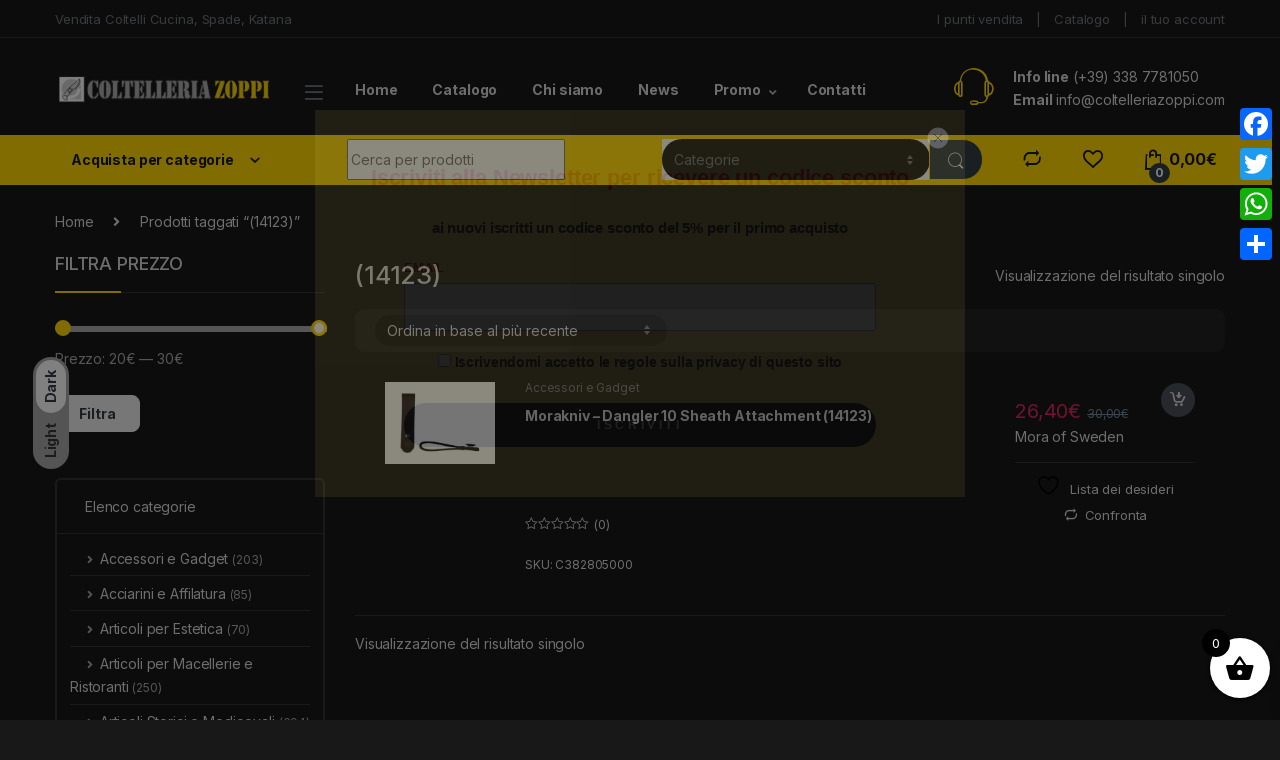

--- FILE ---
content_type: text/html; charset=UTF-8
request_url: https://www.coltelleriazoppi.com/tag-prodotto/14123/
body_size: 50120
content:
<!DOCTYPE html>
<html lang="it-IT">
<head>
<meta charset="UTF-8">
<meta name="viewport" content="width=device-width, initial-scale=1">
<link rel="profile" href="http://gmpg.org/xfn/11">
<link rel="pingback" href="https://www.coltelleriazoppi.com/xmlrpc.php">

				<script>document.documentElement.className = document.documentElement.className + ' yes-js js_active js'</script>
			<meta name='robots' content='index, follow, max-image-preview:large, max-snippet:-1, max-video-preview:-1' />
	<style>img:is([sizes="auto" i], [sizes^="auto," i]) { contain-intrinsic-size: 3000px 1500px }</style>
	
	<!-- This site is optimized with the Yoast SEO plugin v26.0 - https://yoast.com/wordpress/plugins/seo/ -->
	<title>(14123) in vendita al miglior prezzo &#8226; Coltelleria Zoppi</title>
	<link rel="canonical" href="https://www.coltelleriazoppi.com/tag-prodotto/14123/" />
	<meta property="og:locale" content="it_IT" />
	<meta property="og:type" content="article" />
	<meta property="og:title" content="(14123) in vendita al miglior prezzo &#8226; Coltelleria Zoppi" />
	<meta property="og:url" content="https://www.coltelleriazoppi.com/tag-prodotto/14123/" />
	<meta property="og:site_name" content="Coltelleria Zoppi" />
	<meta name="twitter:card" content="summary_large_image" />
	<script type="application/ld+json" class="yoast-schema-graph">{"@context":"https://schema.org","@graph":[{"@type":"CollectionPage","@id":"https://www.coltelleriazoppi.com/tag-prodotto/14123/","url":"https://www.coltelleriazoppi.com/tag-prodotto/14123/","name":"(14123) in vendita al miglior prezzo &#8226; Coltelleria Zoppi","isPartOf":{"@id":"https://www.coltelleriazoppi.com/#website"},"primaryImageOfPage":{"@id":"https://www.coltelleriazoppi.com/tag-prodotto/14123/#primaryimage"},"image":{"@id":"https://www.coltelleriazoppi.com/tag-prodotto/14123/#primaryimage"},"thumbnailUrl":"https://www.coltelleriazoppi.com/wp-content/uploads/2023/03/0113036_morakniv-dangler-10-sheath-attachment-14123.jpeg","breadcrumb":{"@id":"https://www.coltelleriazoppi.com/tag-prodotto/14123/#breadcrumb"},"inLanguage":"it-IT"},{"@type":"ImageObject","inLanguage":"it-IT","@id":"https://www.coltelleriazoppi.com/tag-prodotto/14123/#primaryimage","url":"https://www.coltelleriazoppi.com/wp-content/uploads/2023/03/0113036_morakniv-dangler-10-sheath-attachment-14123.jpeg","contentUrl":"https://www.coltelleriazoppi.com/wp-content/uploads/2023/03/0113036_morakniv-dangler-10-sheath-attachment-14123.jpeg","width":1200,"height":900,"caption":"0113036_morakniv-dangler-10-sheath-attachment-14123"},{"@type":"BreadcrumbList","@id":"https://www.coltelleriazoppi.com/tag-prodotto/14123/#breadcrumb","itemListElement":[{"@type":"ListItem","position":1,"name":"Home","item":"https://www.coltelleriazoppi.com/"},{"@type":"ListItem","position":2,"name":"(14123)"}]},{"@type":"WebSite","@id":"https://www.coltelleriazoppi.com/#website","url":"https://www.coltelleriazoppi.com/","name":"Coltelleria Zoppi","description":"E-commerce Coltelli, Spade e Katane","potentialAction":[{"@type":"SearchAction","target":{"@type":"EntryPoint","urlTemplate":"https://www.coltelleriazoppi.com/?s={search_term_string}"},"query-input":{"@type":"PropertyValueSpecification","valueRequired":true,"valueName":"search_term_string"}}],"inLanguage":"it-IT"}]}</script>
	<!-- / Yoast SEO plugin. -->


<link rel='dns-prefetch' href='//static.addtoany.com' />
<link rel='dns-prefetch' href='//fonts.googleapis.com' />
<link rel="alternate" type="application/rss+xml" title="Coltelleria Zoppi &raquo; Feed" href="https://www.coltelleriazoppi.com/feed/" />
<link rel="alternate" type="application/rss+xml" title="Coltelleria Zoppi &raquo; Feed dei commenti" href="https://www.coltelleriazoppi.com/comments/feed/" />
<link rel="alternate" type="application/rss+xml" title="Feed Coltelleria Zoppi &raquo; (14123) Tag" href="https://www.coltelleriazoppi.com/tag-prodotto/14123/feed/" />
		<!-- This site uses the Google Analytics by MonsterInsights plugin v9.8.0 - Using Analytics tracking - https://www.monsterinsights.com/ -->
							<script src="//www.googletagmanager.com/gtag/js?id=G-BX7HWYTGKV"  data-cfasync="false" data-wpfc-render="false" type="text/javascript" async></script>
			<script data-cfasync="false" data-wpfc-render="false" type="text/javascript">
				var mi_version = '9.8.0';
				var mi_track_user = true;
				var mi_no_track_reason = '';
								var MonsterInsightsDefaultLocations = {"page_location":"https:\/\/www.coltelleriazoppi.com\/tag-prodotto\/14123\/"};
								if ( typeof MonsterInsightsPrivacyGuardFilter === 'function' ) {
					var MonsterInsightsLocations = (typeof MonsterInsightsExcludeQuery === 'object') ? MonsterInsightsPrivacyGuardFilter( MonsterInsightsExcludeQuery ) : MonsterInsightsPrivacyGuardFilter( MonsterInsightsDefaultLocations );
				} else {
					var MonsterInsightsLocations = (typeof MonsterInsightsExcludeQuery === 'object') ? MonsterInsightsExcludeQuery : MonsterInsightsDefaultLocations;
				}

								var disableStrs = [
										'ga-disable-G-BX7HWYTGKV',
									];

				/* Function to detect opted out users */
				function __gtagTrackerIsOptedOut() {
					for (var index = 0; index < disableStrs.length; index++) {
						if (document.cookie.indexOf(disableStrs[index] + '=true') > -1) {
							return true;
						}
					}

					return false;
				}

				/* Disable tracking if the opt-out cookie exists. */
				if (__gtagTrackerIsOptedOut()) {
					for (var index = 0; index < disableStrs.length; index++) {
						window[disableStrs[index]] = true;
					}
				}

				/* Opt-out function */
				function __gtagTrackerOptout() {
					for (var index = 0; index < disableStrs.length; index++) {
						document.cookie = disableStrs[index] + '=true; expires=Thu, 31 Dec 2099 23:59:59 UTC; path=/';
						window[disableStrs[index]] = true;
					}
				}

				if ('undefined' === typeof gaOptout) {
					function gaOptout() {
						__gtagTrackerOptout();
					}
				}
								window.dataLayer = window.dataLayer || [];

				window.MonsterInsightsDualTracker = {
					helpers: {},
					trackers: {},
				};
				if (mi_track_user) {
					function __gtagDataLayer() {
						dataLayer.push(arguments);
					}

					function __gtagTracker(type, name, parameters) {
						if (!parameters) {
							parameters = {};
						}

						if (parameters.send_to) {
							__gtagDataLayer.apply(null, arguments);
							return;
						}

						if (type === 'event') {
														parameters.send_to = monsterinsights_frontend.v4_id;
							var hookName = name;
							if (typeof parameters['event_category'] !== 'undefined') {
								hookName = parameters['event_category'] + ':' + name;
							}

							if (typeof MonsterInsightsDualTracker.trackers[hookName] !== 'undefined') {
								MonsterInsightsDualTracker.trackers[hookName](parameters);
							} else {
								__gtagDataLayer('event', name, parameters);
							}
							
						} else {
							__gtagDataLayer.apply(null, arguments);
						}
					}

					__gtagTracker('js', new Date());
					__gtagTracker('set', {
						'developer_id.dZGIzZG': true,
											});
					if ( MonsterInsightsLocations.page_location ) {
						__gtagTracker('set', MonsterInsightsLocations);
					}
										__gtagTracker('config', 'G-BX7HWYTGKV', {"forceSSL":"true","link_attribution":"true"} );
										window.gtag = __gtagTracker;										(function () {
						/* https://developers.google.com/analytics/devguides/collection/analyticsjs/ */
						/* ga and __gaTracker compatibility shim. */
						var noopfn = function () {
							return null;
						};
						var newtracker = function () {
							return new Tracker();
						};
						var Tracker = function () {
							return null;
						};
						var p = Tracker.prototype;
						p.get = noopfn;
						p.set = noopfn;
						p.send = function () {
							var args = Array.prototype.slice.call(arguments);
							args.unshift('send');
							__gaTracker.apply(null, args);
						};
						var __gaTracker = function () {
							var len = arguments.length;
							if (len === 0) {
								return;
							}
							var f = arguments[len - 1];
							if (typeof f !== 'object' || f === null || typeof f.hitCallback !== 'function') {
								if ('send' === arguments[0]) {
									var hitConverted, hitObject = false, action;
									if ('event' === arguments[1]) {
										if ('undefined' !== typeof arguments[3]) {
											hitObject = {
												'eventAction': arguments[3],
												'eventCategory': arguments[2],
												'eventLabel': arguments[4],
												'value': arguments[5] ? arguments[5] : 1,
											}
										}
									}
									if ('pageview' === arguments[1]) {
										if ('undefined' !== typeof arguments[2]) {
											hitObject = {
												'eventAction': 'page_view',
												'page_path': arguments[2],
											}
										}
									}
									if (typeof arguments[2] === 'object') {
										hitObject = arguments[2];
									}
									if (typeof arguments[5] === 'object') {
										Object.assign(hitObject, arguments[5]);
									}
									if ('undefined' !== typeof arguments[1].hitType) {
										hitObject = arguments[1];
										if ('pageview' === hitObject.hitType) {
											hitObject.eventAction = 'page_view';
										}
									}
									if (hitObject) {
										action = 'timing' === arguments[1].hitType ? 'timing_complete' : hitObject.eventAction;
										hitConverted = mapArgs(hitObject);
										__gtagTracker('event', action, hitConverted);
									}
								}
								return;
							}

							function mapArgs(args) {
								var arg, hit = {};
								var gaMap = {
									'eventCategory': 'event_category',
									'eventAction': 'event_action',
									'eventLabel': 'event_label',
									'eventValue': 'event_value',
									'nonInteraction': 'non_interaction',
									'timingCategory': 'event_category',
									'timingVar': 'name',
									'timingValue': 'value',
									'timingLabel': 'event_label',
									'page': 'page_path',
									'location': 'page_location',
									'title': 'page_title',
									'referrer' : 'page_referrer',
								};
								for (arg in args) {
																		if (!(!args.hasOwnProperty(arg) || !gaMap.hasOwnProperty(arg))) {
										hit[gaMap[arg]] = args[arg];
									} else {
										hit[arg] = args[arg];
									}
								}
								return hit;
							}

							try {
								f.hitCallback();
							} catch (ex) {
							}
						};
						__gaTracker.create = newtracker;
						__gaTracker.getByName = newtracker;
						__gaTracker.getAll = function () {
							return [];
						};
						__gaTracker.remove = noopfn;
						__gaTracker.loaded = true;
						window['__gaTracker'] = __gaTracker;
					})();
									} else {
										console.log("");
					(function () {
						function __gtagTracker() {
							return null;
						}

						window['__gtagTracker'] = __gtagTracker;
						window['gtag'] = __gtagTracker;
					})();
									}
			</script>
			
							<!-- / Google Analytics by MonsterInsights -->
		<script type="text/javascript">
/* <![CDATA[ */
window._wpemojiSettings = {"baseUrl":"https:\/\/s.w.org\/images\/core\/emoji\/16.0.1\/72x72\/","ext":".png","svgUrl":"https:\/\/s.w.org\/images\/core\/emoji\/16.0.1\/svg\/","svgExt":".svg","source":{"concatemoji":"https:\/\/www.coltelleriazoppi.com\/wp-includes\/js\/wp-emoji-release.min.js?ver=6.8.3"}};
/*! This file is auto-generated */
!function(s,n){var o,i,e;function c(e){try{var t={supportTests:e,timestamp:(new Date).valueOf()};sessionStorage.setItem(o,JSON.stringify(t))}catch(e){}}function p(e,t,n){e.clearRect(0,0,e.canvas.width,e.canvas.height),e.fillText(t,0,0);var t=new Uint32Array(e.getImageData(0,0,e.canvas.width,e.canvas.height).data),a=(e.clearRect(0,0,e.canvas.width,e.canvas.height),e.fillText(n,0,0),new Uint32Array(e.getImageData(0,0,e.canvas.width,e.canvas.height).data));return t.every(function(e,t){return e===a[t]})}function u(e,t){e.clearRect(0,0,e.canvas.width,e.canvas.height),e.fillText(t,0,0);for(var n=e.getImageData(16,16,1,1),a=0;a<n.data.length;a++)if(0!==n.data[a])return!1;return!0}function f(e,t,n,a){switch(t){case"flag":return n(e,"\ud83c\udff3\ufe0f\u200d\u26a7\ufe0f","\ud83c\udff3\ufe0f\u200b\u26a7\ufe0f")?!1:!n(e,"\ud83c\udde8\ud83c\uddf6","\ud83c\udde8\u200b\ud83c\uddf6")&&!n(e,"\ud83c\udff4\udb40\udc67\udb40\udc62\udb40\udc65\udb40\udc6e\udb40\udc67\udb40\udc7f","\ud83c\udff4\u200b\udb40\udc67\u200b\udb40\udc62\u200b\udb40\udc65\u200b\udb40\udc6e\u200b\udb40\udc67\u200b\udb40\udc7f");case"emoji":return!a(e,"\ud83e\udedf")}return!1}function g(e,t,n,a){var r="undefined"!=typeof WorkerGlobalScope&&self instanceof WorkerGlobalScope?new OffscreenCanvas(300,150):s.createElement("canvas"),o=r.getContext("2d",{willReadFrequently:!0}),i=(o.textBaseline="top",o.font="600 32px Arial",{});return e.forEach(function(e){i[e]=t(o,e,n,a)}),i}function t(e){var t=s.createElement("script");t.src=e,t.defer=!0,s.head.appendChild(t)}"undefined"!=typeof Promise&&(o="wpEmojiSettingsSupports",i=["flag","emoji"],n.supports={everything:!0,everythingExceptFlag:!0},e=new Promise(function(e){s.addEventListener("DOMContentLoaded",e,{once:!0})}),new Promise(function(t){var n=function(){try{var e=JSON.parse(sessionStorage.getItem(o));if("object"==typeof e&&"number"==typeof e.timestamp&&(new Date).valueOf()<e.timestamp+604800&&"object"==typeof e.supportTests)return e.supportTests}catch(e){}return null}();if(!n){if("undefined"!=typeof Worker&&"undefined"!=typeof OffscreenCanvas&&"undefined"!=typeof URL&&URL.createObjectURL&&"undefined"!=typeof Blob)try{var e="postMessage("+g.toString()+"("+[JSON.stringify(i),f.toString(),p.toString(),u.toString()].join(",")+"));",a=new Blob([e],{type:"text/javascript"}),r=new Worker(URL.createObjectURL(a),{name:"wpTestEmojiSupports"});return void(r.onmessage=function(e){c(n=e.data),r.terminate(),t(n)})}catch(e){}c(n=g(i,f,p,u))}t(n)}).then(function(e){for(var t in e)n.supports[t]=e[t],n.supports.everything=n.supports.everything&&n.supports[t],"flag"!==t&&(n.supports.everythingExceptFlag=n.supports.everythingExceptFlag&&n.supports[t]);n.supports.everythingExceptFlag=n.supports.everythingExceptFlag&&!n.supports.flag,n.DOMReady=!1,n.readyCallback=function(){n.DOMReady=!0}}).then(function(){return e}).then(function(){var e;n.supports.everything||(n.readyCallback(),(e=n.source||{}).concatemoji?t(e.concatemoji):e.wpemoji&&e.twemoji&&(t(e.twemoji),t(e.wpemoji)))}))}((window,document),window._wpemojiSettings);
/* ]]> */
</script>
<link rel='stylesheet' id='betrs_frontend_css-css' href='https://www.coltelleriazoppi.com/wp-content/plugins/woocommerce-table-rate-shipping/assets/css/frontend.css?ver=1' type='text/css' media='all' />
<style id='wp-emoji-styles-inline-css' type='text/css'>

	img.wp-smiley, img.emoji {
		display: inline !important;
		border: none !important;
		box-shadow: none !important;
		height: 1em !important;
		width: 1em !important;
		margin: 0 0.07em !important;
		vertical-align: -0.1em !important;
		background: none !important;
		padding: 0 !important;
	}
</style>
<link rel='stylesheet' id='wp-block-library-css' href='https://www.coltelleriazoppi.com/wp-includes/css/dist/block-library/style.min.css?ver=6.8.3' type='text/css' media='all' />
<style id='classic-theme-styles-inline-css' type='text/css'>
/*! This file is auto-generated */
.wp-block-button__link{color:#fff;background-color:#32373c;border-radius:9999px;box-shadow:none;text-decoration:none;padding:calc(.667em + 2px) calc(1.333em + 2px);font-size:1.125em}.wp-block-file__button{background:#32373c;color:#fff;text-decoration:none}
</style>
<style id='global-styles-inline-css' type='text/css'>
:root{--wp--preset--aspect-ratio--square: 1;--wp--preset--aspect-ratio--4-3: 4/3;--wp--preset--aspect-ratio--3-4: 3/4;--wp--preset--aspect-ratio--3-2: 3/2;--wp--preset--aspect-ratio--2-3: 2/3;--wp--preset--aspect-ratio--16-9: 16/9;--wp--preset--aspect-ratio--9-16: 9/16;--wp--preset--color--black: #000000;--wp--preset--color--cyan-bluish-gray: #abb8c3;--wp--preset--color--white: #ffffff;--wp--preset--color--pale-pink: #f78da7;--wp--preset--color--vivid-red: #cf2e2e;--wp--preset--color--luminous-vivid-orange: #ff6900;--wp--preset--color--luminous-vivid-amber: #fcb900;--wp--preset--color--light-green-cyan: #7bdcb5;--wp--preset--color--vivid-green-cyan: #00d084;--wp--preset--color--pale-cyan-blue: #8ed1fc;--wp--preset--color--vivid-cyan-blue: #0693e3;--wp--preset--color--vivid-purple: #9b51e0;--wp--preset--gradient--vivid-cyan-blue-to-vivid-purple: linear-gradient(135deg,rgba(6,147,227,1) 0%,rgb(155,81,224) 100%);--wp--preset--gradient--light-green-cyan-to-vivid-green-cyan: linear-gradient(135deg,rgb(122,220,180) 0%,rgb(0,208,130) 100%);--wp--preset--gradient--luminous-vivid-amber-to-luminous-vivid-orange: linear-gradient(135deg,rgba(252,185,0,1) 0%,rgba(255,105,0,1) 100%);--wp--preset--gradient--luminous-vivid-orange-to-vivid-red: linear-gradient(135deg,rgba(255,105,0,1) 0%,rgb(207,46,46) 100%);--wp--preset--gradient--very-light-gray-to-cyan-bluish-gray: linear-gradient(135deg,rgb(238,238,238) 0%,rgb(169,184,195) 100%);--wp--preset--gradient--cool-to-warm-spectrum: linear-gradient(135deg,rgb(74,234,220) 0%,rgb(151,120,209) 20%,rgb(207,42,186) 40%,rgb(238,44,130) 60%,rgb(251,105,98) 80%,rgb(254,248,76) 100%);--wp--preset--gradient--blush-light-purple: linear-gradient(135deg,rgb(255,206,236) 0%,rgb(152,150,240) 100%);--wp--preset--gradient--blush-bordeaux: linear-gradient(135deg,rgb(254,205,165) 0%,rgb(254,45,45) 50%,rgb(107,0,62) 100%);--wp--preset--gradient--luminous-dusk: linear-gradient(135deg,rgb(255,203,112) 0%,rgb(199,81,192) 50%,rgb(65,88,208) 100%);--wp--preset--gradient--pale-ocean: linear-gradient(135deg,rgb(255,245,203) 0%,rgb(182,227,212) 50%,rgb(51,167,181) 100%);--wp--preset--gradient--electric-grass: linear-gradient(135deg,rgb(202,248,128) 0%,rgb(113,206,126) 100%);--wp--preset--gradient--midnight: linear-gradient(135deg,rgb(2,3,129) 0%,rgb(40,116,252) 100%);--wp--preset--font-size--small: 13px;--wp--preset--font-size--medium: 20px;--wp--preset--font-size--large: 36px;--wp--preset--font-size--x-large: 42px;--wp--preset--spacing--20: 0.44rem;--wp--preset--spacing--30: 0.67rem;--wp--preset--spacing--40: 1rem;--wp--preset--spacing--50: 1.5rem;--wp--preset--spacing--60: 2.25rem;--wp--preset--spacing--70: 3.38rem;--wp--preset--spacing--80: 5.06rem;--wp--preset--shadow--natural: 6px 6px 9px rgba(0, 0, 0, 0.2);--wp--preset--shadow--deep: 12px 12px 50px rgba(0, 0, 0, 0.4);--wp--preset--shadow--sharp: 6px 6px 0px rgba(0, 0, 0, 0.2);--wp--preset--shadow--outlined: 6px 6px 0px -3px rgba(255, 255, 255, 1), 6px 6px rgba(0, 0, 0, 1);--wp--preset--shadow--crisp: 6px 6px 0px rgba(0, 0, 0, 1);}:where(.is-layout-flex){gap: 0.5em;}:where(.is-layout-grid){gap: 0.5em;}body .is-layout-flex{display: flex;}.is-layout-flex{flex-wrap: wrap;align-items: center;}.is-layout-flex > :is(*, div){margin: 0;}body .is-layout-grid{display: grid;}.is-layout-grid > :is(*, div){margin: 0;}:where(.wp-block-columns.is-layout-flex){gap: 2em;}:where(.wp-block-columns.is-layout-grid){gap: 2em;}:where(.wp-block-post-template.is-layout-flex){gap: 1.25em;}:where(.wp-block-post-template.is-layout-grid){gap: 1.25em;}.has-black-color{color: var(--wp--preset--color--black) !important;}.has-cyan-bluish-gray-color{color: var(--wp--preset--color--cyan-bluish-gray) !important;}.has-white-color{color: var(--wp--preset--color--white) !important;}.has-pale-pink-color{color: var(--wp--preset--color--pale-pink) !important;}.has-vivid-red-color{color: var(--wp--preset--color--vivid-red) !important;}.has-luminous-vivid-orange-color{color: var(--wp--preset--color--luminous-vivid-orange) !important;}.has-luminous-vivid-amber-color{color: var(--wp--preset--color--luminous-vivid-amber) !important;}.has-light-green-cyan-color{color: var(--wp--preset--color--light-green-cyan) !important;}.has-vivid-green-cyan-color{color: var(--wp--preset--color--vivid-green-cyan) !important;}.has-pale-cyan-blue-color{color: var(--wp--preset--color--pale-cyan-blue) !important;}.has-vivid-cyan-blue-color{color: var(--wp--preset--color--vivid-cyan-blue) !important;}.has-vivid-purple-color{color: var(--wp--preset--color--vivid-purple) !important;}.has-black-background-color{background-color: var(--wp--preset--color--black) !important;}.has-cyan-bluish-gray-background-color{background-color: var(--wp--preset--color--cyan-bluish-gray) !important;}.has-white-background-color{background-color: var(--wp--preset--color--white) !important;}.has-pale-pink-background-color{background-color: var(--wp--preset--color--pale-pink) !important;}.has-vivid-red-background-color{background-color: var(--wp--preset--color--vivid-red) !important;}.has-luminous-vivid-orange-background-color{background-color: var(--wp--preset--color--luminous-vivid-orange) !important;}.has-luminous-vivid-amber-background-color{background-color: var(--wp--preset--color--luminous-vivid-amber) !important;}.has-light-green-cyan-background-color{background-color: var(--wp--preset--color--light-green-cyan) !important;}.has-vivid-green-cyan-background-color{background-color: var(--wp--preset--color--vivid-green-cyan) !important;}.has-pale-cyan-blue-background-color{background-color: var(--wp--preset--color--pale-cyan-blue) !important;}.has-vivid-cyan-blue-background-color{background-color: var(--wp--preset--color--vivid-cyan-blue) !important;}.has-vivid-purple-background-color{background-color: var(--wp--preset--color--vivid-purple) !important;}.has-black-border-color{border-color: var(--wp--preset--color--black) !important;}.has-cyan-bluish-gray-border-color{border-color: var(--wp--preset--color--cyan-bluish-gray) !important;}.has-white-border-color{border-color: var(--wp--preset--color--white) !important;}.has-pale-pink-border-color{border-color: var(--wp--preset--color--pale-pink) !important;}.has-vivid-red-border-color{border-color: var(--wp--preset--color--vivid-red) !important;}.has-luminous-vivid-orange-border-color{border-color: var(--wp--preset--color--luminous-vivid-orange) !important;}.has-luminous-vivid-amber-border-color{border-color: var(--wp--preset--color--luminous-vivid-amber) !important;}.has-light-green-cyan-border-color{border-color: var(--wp--preset--color--light-green-cyan) !important;}.has-vivid-green-cyan-border-color{border-color: var(--wp--preset--color--vivid-green-cyan) !important;}.has-pale-cyan-blue-border-color{border-color: var(--wp--preset--color--pale-cyan-blue) !important;}.has-vivid-cyan-blue-border-color{border-color: var(--wp--preset--color--vivid-cyan-blue) !important;}.has-vivid-purple-border-color{border-color: var(--wp--preset--color--vivid-purple) !important;}.has-vivid-cyan-blue-to-vivid-purple-gradient-background{background: var(--wp--preset--gradient--vivid-cyan-blue-to-vivid-purple) !important;}.has-light-green-cyan-to-vivid-green-cyan-gradient-background{background: var(--wp--preset--gradient--light-green-cyan-to-vivid-green-cyan) !important;}.has-luminous-vivid-amber-to-luminous-vivid-orange-gradient-background{background: var(--wp--preset--gradient--luminous-vivid-amber-to-luminous-vivid-orange) !important;}.has-luminous-vivid-orange-to-vivid-red-gradient-background{background: var(--wp--preset--gradient--luminous-vivid-orange-to-vivid-red) !important;}.has-very-light-gray-to-cyan-bluish-gray-gradient-background{background: var(--wp--preset--gradient--very-light-gray-to-cyan-bluish-gray) !important;}.has-cool-to-warm-spectrum-gradient-background{background: var(--wp--preset--gradient--cool-to-warm-spectrum) !important;}.has-blush-light-purple-gradient-background{background: var(--wp--preset--gradient--blush-light-purple) !important;}.has-blush-bordeaux-gradient-background{background: var(--wp--preset--gradient--blush-bordeaux) !important;}.has-luminous-dusk-gradient-background{background: var(--wp--preset--gradient--luminous-dusk) !important;}.has-pale-ocean-gradient-background{background: var(--wp--preset--gradient--pale-ocean) !important;}.has-electric-grass-gradient-background{background: var(--wp--preset--gradient--electric-grass) !important;}.has-midnight-gradient-background{background: var(--wp--preset--gradient--midnight) !important;}.has-small-font-size{font-size: var(--wp--preset--font-size--small) !important;}.has-medium-font-size{font-size: var(--wp--preset--font-size--medium) !important;}.has-large-font-size{font-size: var(--wp--preset--font-size--large) !important;}.has-x-large-font-size{font-size: var(--wp--preset--font-size--x-large) !important;}
:where(.wp-block-post-template.is-layout-flex){gap: 1.25em;}:where(.wp-block-post-template.is-layout-grid){gap: 1.25em;}
:where(.wp-block-columns.is-layout-flex){gap: 2em;}:where(.wp-block-columns.is-layout-grid){gap: 2em;}
:root :where(.wp-block-pullquote){font-size: 1.5em;line-height: 1.6;}
</style>
<link rel='stylesheet' id='contact-form-7-css' href='https://www.coltelleriazoppi.com/wp-content/plugins/contact-form-7/includes/css/styles.css?ver=6.1.1' type='text/css' media='all' />
<link rel='stylesheet' id='foobox-free-min-css' href='https://www.coltelleriazoppi.com/wp-content/plugins/foobox-image-lightbox/free/css/foobox.free.min.css?ver=2.7.35' type='text/css' media='all' />
<link rel='stylesheet' id='iphorm-css' href='https://www.coltelleriazoppi.com/wp-content/plugins/iphorm-form-builder/css/styles.css?ver=1.8.0' type='text/css' media='all' />
<link rel='stylesheet' id='qtip-css' href='https://www.coltelleriazoppi.com/wp-content/plugins/iphorm-form-builder/js/qtip2/jquery.qtip.min.css?ver=2.2.1' type='text/css' media='all' />
<link rel='stylesheet' id='iphorm-uniform-theme-2-css' href='https://www.coltelleriazoppi.com/wp-content/plugins/iphorm-form-builder/js/uniform/themes/default/default.css?ver=1.8.0' type='text/css' media='all' />
<link rel='stylesheet' id='iphorm-theme-2-css' href='https://www.coltelleriazoppi.com/wp-content/plugins/iphorm-form-builder/themes/light/rounded.css?ver=1.8.0' type='text/css' media='all' />
<link rel='stylesheet' id='woob-bootstrap-style-css' href='https://www.coltelleriazoppi.com/wp-content/plugins/woo-brand/css/framework/bootstrap.css?ver=6.8.3' type='text/css' media='all' />
<link rel='stylesheet' id='woob-front-end-style-css' href='https://www.coltelleriazoppi.com/wp-content/plugins/woo-brand/css/front-style.css?ver=6.8.3' type='text/css' media='all' />
<link rel='stylesheet' id='woob-dropdown-style-css' href='https://www.coltelleriazoppi.com/wp-content/plugins/woo-brand/css/msdropdown/dd.css?ver=6.8.3' type='text/css' media='all' />
<link rel='stylesheet' id='woob-carousel-style-css' href='https://www.coltelleriazoppi.com/wp-content/plugins/woo-brand/css/carousel/slick.css?ver=6.8.3' type='text/css' media='all' />
<link rel='stylesheet' id='woob-scroller-style-css' href='https://www.coltelleriazoppi.com/wp-content/plugins/woo-brand/css/scroll/tinyscroller.css?ver=6.8.3' type='text/css' media='all' />
<link rel='stylesheet' id='woob-tooltip-style-css' href='https://www.coltelleriazoppi.com/wp-content/plugins/woo-brand/css/tooltip/tipsy.css?ver=6.8.3' type='text/css' media='all' />
<link rel='stylesheet' id='woob-extra-button-style-css' href='https://www.coltelleriazoppi.com/wp-content/plugins/woo-brand/css/extra-button/extra-style.css?ver=6.8.3' type='text/css' media='all' />
<style id='woocommerce-inline-inline-css' type='text/css'>
.woocommerce form .form-row .required { visibility: visible; }
</style>
<link rel='stylesheet' id='brands-styles-css' href='https://www.coltelleriazoppi.com/wp-content/plugins/woocommerce/assets/css/brands.css?ver=10.1.2' type='text/css' media='all' />
<link rel='stylesheet' id='xoo-wsc-fonts-css' href='https://www.coltelleriazoppi.com/wp-content/plugins/side-cart-woocommerce/assets/css/xoo-wsc-fonts.css?ver=2.7.1' type='text/css' media='all' />
<link rel='stylesheet' id='xoo-wsc-style-css' href='https://www.coltelleriazoppi.com/wp-content/plugins/side-cart-woocommerce/assets/css/xoo-wsc-style.css?ver=2.7.1' type='text/css' media='all' />
<style id='xoo-wsc-style-inline-css' type='text/css'>



 

.xoo-wsc-footer{
	background-color: #ffffff;
	color: #000000;
	padding: 10px 20px;
	box-shadow: 0 -1px 10px #0000001a;
}

.xoo-wsc-footer, .xoo-wsc-footer a, .xoo-wsc-footer .amount{
	font-size: 18px;
}

.xoo-wsc-btn .amount{
	color: #000000}

.xoo-wsc-btn:hover .amount{
	color: #000000;
}

.xoo-wsc-ft-buttons-cont{
	grid-template-columns: auto;
}

.xoo-wsc-basket{
	bottom: 12px;
	right: 0px;
	background-color: #ffffff;
	color: #000000;
	box-shadow: 0 1px 4px 0;
	border-radius: 50%;
	display: flex;
	width: 60px;
	height: 60px;
}


.xoo-wsc-bki{
	font-size: 30px}

.xoo-wsc-items-count{
	top: -9px;
	left: -8px;
}

.xoo-wsc-items-count, .xoo-wsch-items-count{
	background-color: #000000;
	color: #ffffff;
}

.xoo-wsc-container, .xoo-wsc-slider{
	max-width: 320px;
	right: -320px;
	max-height: 100vh;
	bottom: 0;
	font-family: }


.xoo-wsc-cart-active .xoo-wsc-container, .xoo-wsc-slider-active .xoo-wsc-slider{
	right: 0;
}


.xoo-wsc-cart-active .xoo-wsc-basket{
	right: 320px;
}

.xoo-wsc-slider{
	right: -320px;
}

span.xoo-wsch-close {
    font-size: 16px;
    right: 10px;
}

.xoo-wsch-top{
	justify-content: center;
}

.xoo-wsch-text{
	font-size: 20px;
}

.xoo-wsc-header{
	color: #000000;
	background-color: #ffffff;
	border-bottom: 2px solid #eee;
}


.xoo-wsc-body{
	background-color: #ffffff;
}

.xoo-wsc-products:not(.xoo-wsc-pattern-card), .xoo-wsc-products:not(.xoo-wsc-pattern-card) span.amount, .xoo-wsc-products:not(.xoo-wsc-pattern-card) a{
	font-size: 16px;
	color: #000000;
}

.xoo-wsc-products:not(.xoo-wsc-pattern-card) .xoo-wsc-product{
	padding: 20px 15px;
	margin: 0;
	border-radius: 0px;
	box-shadow: 0 0;
	background-color: transparent;
}

.xoo-wsc-sum-col{
	justify-content: center;
}


/** Shortcode **/
.xoo-wsc-sc-count{
	background-color: #000000;
	color: #ffffff;
}

.xoo-wsc-sc-bki{
	font-size: 28px;
	color: #000000;
}
.xoo-wsc-sc-cont{
	color: #000000;
}


.xoo-wsc-product dl.variation {
	display: block;
}


.xoo-wsc-product-cont{
	padding: 10px 10px;
}

.xoo-wsc-products:not(.xoo-wsc-pattern-card) .xoo-wsc-img-col{
	width: 30%;
}

.xoo-wsc-pattern-card .xoo-wsc-img-col img{
	max-width: 100%;
	height: auto;
}

.xoo-wsc-products:not(.xoo-wsc-pattern-card) .xoo-wsc-sum-col{
	width: 70%;
}

.xoo-wsc-pattern-card .xoo-wsc-product-cont{
	width: 50% 
}

@media only screen and (max-width: 600px) {
	.xoo-wsc-pattern-card .xoo-wsc-product-cont  {
		width: 50%;
	}
}


.xoo-wsc-pattern-card .xoo-wsc-product{
	border: 0;
	box-shadow: 0px 10px 15px -12px #0000001a;
}


.xoo-wsc-sm-front{
	background-color: #eee;
}
.xoo-wsc-pattern-card, .xoo-wsc-sm-front{
	border-bottom-left-radius: 5px;
	border-bottom-right-radius: 5px;
}
.xoo-wsc-pattern-card, .xoo-wsc-img-col img, .xoo-wsc-img-col, .xoo-wsc-sm-back-cont{
	border-top-left-radius: 5px;
	border-top-right-radius: 5px;
}
.xoo-wsc-sm-back{
	background-color: #fff;
}
.xoo-wsc-pattern-card, .xoo-wsc-pattern-card a, .xoo-wsc-pattern-card .amount{
	font-size: 16px;
}

.xoo-wsc-sm-front, .xoo-wsc-sm-front a, .xoo-wsc-sm-front .amount{
	color: #000;
}

.xoo-wsc-sm-back, .xoo-wsc-sm-back a, .xoo-wsc-sm-back .amount{
	color: #000;
}


.magictime {
    animation-duration: 0.5s;
}



span.xoo-wsch-items-count{
	height: 20px;
	line-height: 20px;
	width: 20px;
}

span.xoo-wsch-icon{
	font-size: 30px
}
</style>
<link rel='stylesheet' id='electro-fonts-css' href='https://fonts.googleapis.com/css2?family=Inter:wght@300;400;600;700&#038;display=swap' type='text/css' media='all' />
<link rel='stylesheet' id='font-electro-css' href='https://www.coltelleriazoppi.com/wp-content/themes/electro/assets/css/font-electro.css?ver=3.2.4' type='text/css' media='all' />
<link rel='stylesheet' id='fontawesome-css' href='https://www.coltelleriazoppi.com/wp-content/themes/electro/assets/vendor/fontawesome/css/all.min.css?ver=3.2.4' type='text/css' media='all' />
<link rel='stylesheet' id='animate-css-css' href='https://www.coltelleriazoppi.com/wp-content/themes/electro/assets/vendor/animate.css/animate.min.css?ver=3.2.4' type='text/css' media='all' />
<link rel='stylesheet' id='electro-style-css' href='https://www.coltelleriazoppi.com/wp-content/themes/electro/style.min.css?ver=3.2.4' type='text/css' media='all' />
<link rel='stylesheet' id='electro-child-style-css' href='https://www.coltelleriazoppi.com/wp-content/themes/electro-child/style.css?ver=3.2.4' type='text/css' media='all' />
<link rel='stylesheet' id='electro-color-css' href='https://www.coltelleriazoppi.com/wp-content/themes/electro/assets/css/colors/yellow.min.css?ver=3.2.4' type='text/css' media='all' />
<link rel='stylesheet' id='jquery-fixedheadertable-style-css' href='https://www.coltelleriazoppi.com/wp-content/plugins/yith-woocommerce-compare/assets/css/jquery.dataTables.css?ver=1.10.18' type='text/css' media='all' />
<link rel='stylesheet' id='yith_woocompare_page-css' href='https://www.coltelleriazoppi.com/wp-content/plugins/yith-woocommerce-compare/assets/css/compare.css?ver=3.4.0' type='text/css' media='all' />
<link rel='stylesheet' id='yith-woocompare-widget-css' href='https://www.coltelleriazoppi.com/wp-content/plugins/yith-woocommerce-compare/assets/css/widget.css?ver=3.4.0' type='text/css' media='all' />
<link rel='stylesheet' id='newsletter-css' href='https://www.coltelleriazoppi.com/wp-content/plugins/newsletter/style.css?ver=8.9.4' type='text/css' media='all' />
<link rel='stylesheet' id='newsletter-leads-css' href='https://www.coltelleriazoppi.com/wp-content/plugins/newsletter-leads/css/leads.css?ver=1.2.6' type='text/css' media='all' />
<style id='newsletter-leads-inline-css' type='text/css'>
            #simplemodal-container {
            height:500px;
            width:650px;
            }

            .tnp-modal {
            background-color: #ffd966 !important;
            font-family: "Lato", sans-serif;
            text-align: center;
            padding: 30px;
            }

            #simplemodal-container input.tnp-submit {
            background-color: #000000 !important;
            border: none;
            background-image: none;
            color: #fff;
            cursor: pointer;
            }

            #simplemodal-container input[type="submit"]:hover {
            background-color: #000000 !important;
            filter: brightness(110%);
            }

            
</style>
<link rel='stylesheet' id='addtoany-css' href='https://www.coltelleriazoppi.com/wp-content/plugins/add-to-any/addtoany.min.css?ver=1.16' type='text/css' media='all' />
<style id='addtoany-inline-css' type='text/css'>
@media screen and (max-width:980px){
.a2a_floating_style.a2a_vertical_style{display:none;}
}
.addtoany_list {
    display: block;
}
</style>
<script type="text/javascript" src="https://www.coltelleriazoppi.com/wp-content/plugins/google-analytics-for-wordpress/assets/js/frontend-gtag.min.js?ver=9.8.0" id="monsterinsights-frontend-script-js" async="async" data-wp-strategy="async"></script>
<script data-cfasync="false" data-wpfc-render="false" type="text/javascript" id='monsterinsights-frontend-script-js-extra'>/* <![CDATA[ */
var monsterinsights_frontend = {"js_events_tracking":"true","download_extensions":"doc,pdf,ppt,zip,xls,docx,pptx,xlsx","inbound_paths":"[{\"path\":\"\\\/go\\\/\",\"label\":\"affiliate\"},{\"path\":\"\\\/recommend\\\/\",\"label\":\"affiliate\"}]","home_url":"https:\/\/www.coltelleriazoppi.com","hash_tracking":"false","v4_id":"G-BX7HWYTGKV"};/* ]]> */
</script>
<script type="text/javascript" src="https://www.coltelleriazoppi.com/wp-includes/js/jquery/jquery.min.js?ver=3.7.1" id="jquery-core-js"></script>
<script type="text/javascript" src="https://www.coltelleriazoppi.com/wp-includes/js/jquery/jquery-migrate.min.js?ver=3.4.1" id="jquery-migrate-js"></script>
<script type="text/javascript" id="addtoany-core-js-before">
/* <![CDATA[ */
window.a2a_config=window.a2a_config||{};a2a_config.callbacks=[];a2a_config.overlays=[];a2a_config.templates={};a2a_localize = {
	Share: "Condividi",
	Save: "Salva",
	Subscribe: "Abbonati",
	Email: "Email",
	Bookmark: "Segnalibro",
	ShowAll: "espandi",
	ShowLess: "comprimi",
	FindServices: "Trova servizi",
	FindAnyServiceToAddTo: "Trova subito un servizio da aggiungere",
	PoweredBy: "Powered by",
	ShareViaEmail: "Condividi via email",
	SubscribeViaEmail: "Iscriviti via email",
	BookmarkInYourBrowser: "Aggiungi ai segnalibri",
	BookmarkInstructions: "Premi Ctrl+D o \u2318+D per mettere questa pagina nei preferiti",
	AddToYourFavorites: "Aggiungi ai favoriti",
	SendFromWebOrProgram: "Invia da qualsiasi indirizzo email o programma di posta elettronica",
	EmailProgram: "Programma di posta elettronica",
	More: "Di più&#8230;",
	ThanksForSharing: "Grazie per la condivisione!",
	ThanksForFollowing: "Thanks for following!"
};
/* ]]> */
</script>
<script type="text/javascript" defer src="https://static.addtoany.com/menu/page.js" id="addtoany-core-js"></script>
<script type="text/javascript" defer src="https://www.coltelleriazoppi.com/wp-content/plugins/add-to-any/addtoany.min.js?ver=1.1" id="addtoany-jquery-js"></script>
<script type="text/javascript" src="https://www.coltelleriazoppi.com/wp-content/plugins/iphorm-form-builder/js/iphorm.js?ver=1.8.0" id="iphorm-js"></script>
<script type="text/javascript" src="https://www.coltelleriazoppi.com/wp-content/plugins/revslider/public/assets/js/rbtools.min.js?ver=6.5.14" async id="tp-tools-js"></script>
<script type="text/javascript" src="https://www.coltelleriazoppi.com/wp-content/plugins/revslider/public/assets/js/rs6.min.js?ver=6.5.14" async id="revmin-js"></script>
<script type="text/javascript" src="https://www.coltelleriazoppi.com/wp-content/plugins/woo-brand/js/extra-button/extra-button.js?ver=6.8.3" id="woob-extra-button-script-js"></script>
<script type="text/javascript" src="https://www.coltelleriazoppi.com/wp-content/plugins/woo-brand/js/scroll/tinyscroller.js?ver=6.8.3" id="woob-scrollbar-script-js"></script>
<script type="text/javascript" src="https://www.coltelleriazoppi.com/wp-content/plugins/woo-brand/js/tooltip/jquery.tipsy.js?ver=6.8.3" id="woob-tooltip-script-js"></script>
<script type="text/javascript" id="woob-front-end-custom-script-js-extra">
/* <![CDATA[ */
var parameters = {"ajaxurl":"https:\/\/www.coltelleriazoppi.com\/wp-admin\/admin-ajax.php","template_url":""};
/* ]]> */
</script>
<script type="text/javascript" src="https://www.coltelleriazoppi.com/wp-content/plugins/woo-brand/js/custom-js.js?ver=6.8.3" id="woob-front-end-custom-script-js"></script>
<script type="text/javascript" src="https://www.coltelleriazoppi.com/wp-content/plugins/woocommerce/assets/js/jquery-blockui/jquery.blockUI.min.js?ver=2.7.0-wc.10.1.2" id="jquery-blockui-js" data-wp-strategy="defer"></script>
<script type="text/javascript" id="wc-add-to-cart-js-extra">
/* <![CDATA[ */
var wc_add_to_cart_params = {"ajax_url":"\/wp-admin\/admin-ajax.php","wc_ajax_url":"\/?wc-ajax=%%endpoint%%","i18n_view_cart":"Visualizza carrello","cart_url":"https:\/\/www.coltelleriazoppi.com\/carrello\/","is_cart":"","cart_redirect_after_add":"no"};
/* ]]> */
</script>
<script type="text/javascript" src="https://www.coltelleriazoppi.com/wp-content/plugins/woocommerce/assets/js/frontend/add-to-cart.min.js?ver=10.1.2" id="wc-add-to-cart-js" data-wp-strategy="defer"></script>
<script type="text/javascript" src="https://www.coltelleriazoppi.com/wp-content/plugins/woocommerce/assets/js/js-cookie/js.cookie.min.js?ver=2.1.4-wc.10.1.2" id="js-cookie-js" defer="defer" data-wp-strategy="defer"></script>
<script type="text/javascript" id="woocommerce-js-extra">
/* <![CDATA[ */
var woocommerce_params = {"ajax_url":"\/wp-admin\/admin-ajax.php","wc_ajax_url":"\/?wc-ajax=%%endpoint%%","i18n_password_show":"Mostra password","i18n_password_hide":"Nascondi password"};
/* ]]> */
</script>
<script type="text/javascript" src="https://www.coltelleriazoppi.com/wp-content/plugins/woocommerce/assets/js/frontend/woocommerce.min.js?ver=10.1.2" id="woocommerce-js" defer="defer" data-wp-strategy="defer"></script>
<script type="text/javascript" src="https://www.coltelleriazoppi.com/wp-content/plugins/js_composer/assets/js/vendors/woocommerce-add-to-cart.js?ver=6.8.0" id="vc_woocommerce-add-to-cart-js-js"></script>
<script type="text/javascript" id="foobox-free-min-js-before">
/* <![CDATA[ */
/* Run FooBox FREE (v2.7.35) */
var FOOBOX = window.FOOBOX = {
	ready: true,
	disableOthers: false,
	o: {wordpress: { enabled: true }, countMessage:'immagine %index di %total', captions: { onlyShowOnHover: true, dataTitle: ["captionTitle","title"], dataDesc: ["captionDesc","description"] }, rel: '', excludes:'.fbx-link,.nofoobox,.nolightbox,a[href*="pinterest.com/pin/create/button/"]', affiliate : { enabled: false }, error: "Could not load the item"},
	selectors: [
		".gallery", ".wp-block-gallery", ".wp-caption", ".wp-block-image", "a:has(img[class*=wp-image-])", ".post a:has(img[class*=wp-image-])", ".foobox"
	],
	pre: function( $ ){
		// Custom JavaScript (Pre)
		
	},
	post: function( $ ){
		// Custom JavaScript (Post)
		
		// Custom Captions Code
		
	},
	custom: function( $ ){
		// Custom Extra JS
		
	}
};
/* ]]> */
</script>
<script type="text/javascript" src="https://www.coltelleriazoppi.com/wp-content/plugins/foobox-image-lightbox/free/js/foobox.free.min.js?ver=2.7.35" id="foobox-free-min-js"></script>
<link rel="https://api.w.org/" href="https://www.coltelleriazoppi.com/wp-json/" /><link rel="alternate" title="JSON" type="application/json" href="https://www.coltelleriazoppi.com/wp-json/wp/v2/product_tag/4766" /><link rel="EditURI" type="application/rsd+xml" title="RSD" href="https://www.coltelleriazoppi.com/xmlrpc.php?rsd" />
<meta name="generator" content="WordPress 6.8.3" />
<meta name="generator" content="WooCommerce 10.1.2" />
<meta name="generator" content="Redux 4.5.7" /><!-- start Simple Custom CSS and JS -->
<script id="aichat-swi-script" src="https://cdn.aichatbotjs.com/chatbot.js" data-chatbot-id="bot-zoovaa0y5f"></script>

<!-- end Simple Custom CSS and JS -->
<!-- start Simple Custom CSS and JS -->
<!-- Google tag (gtag.js) -->
<script async src="https://www.googletagmanager.com/gtag/js?id=G-2EMXWTNGHH"></script>
<script>
  window.dataLayer = window.dataLayer || [];
  function gtag(){dataLayer.push(arguments);}
  gtag('js', new Date());

  gtag('config', 'G-2EMXWTNGHH');
</script>

<!-- end Simple Custom CSS and JS -->
<!-- start Simple Custom CSS and JS -->
<style type="text/css">
.departments-menu-v2 .departments-menu-v2-title+.dropdown-menu>li>a {
    padding: 3.5px 0 6.5px 5px!important;

}

.handheld-header-v2 .header-logo img, .mobile-header-v1 .header-logo img, .mobile-header-v2-inner .header-logo img {
    /*max-width: 150px;*/
}

.handheld-header-v2 .off-canvas-navigation-wrapper, .mobile-header-v1 .off-canvas-navigation-wrapper, .mobile-header-v2-inner .off-canvas-navigation-wrapper {
   /* max-width: 45px;*/
}

 ul.products[data-view=list-view]>li.product .product-item__footer {
    position: initial;
    

}

@media (min-width: 768px) {
ul.products[data-view=list-view]>li.product .product-item__footer .add-to-cart-wrap a {

    color: #000!important;
}
}

.back-to-top-wrapper {
   
    width: 0.25rem!important;
    z-index: 999;
}

ul.products[data-view=list-view-small]>li.product .product-item__footer, ul.products[data-view=list-view]>li.product .product-item__footer {
  
  position: initial;
   
}

.handheld-header-v2 .off-canvas-navigation-wrapper, .mobile-header-v1 .off-canvas-navigation-wrapper, .mobile-header-v2-inner .off-canvas-navigation-wrapper {
  /* max-width: 65px!important;*/
}

.cart-empty {
    font-size: 1.5em!important;
 
}

.tnp-popup-pre, .tnp-popup-post {
    color: #000000!IMPORTANT;

}

#simplemodal-container a {
    color: #0a0a0a!important;
}

.tnp-modal h1 {
    color: #e80000!important;
    font-size: 22px!important;

}
.tnp-popup-main .tnp-field-email label {

    color: #af0a0a!important;
}

.tnp-modal p {
    color: #000!important;
 
}

.single-product .availability {
    display: none!important;

}

.wb-posted_in {
    display: none!important;
   
}
.woocommerce-loop-product__title {

    min-height: 100px;
}
.products>.product .price del {
 
    position: initial!important;
}
.products>.product .woocommerce-LoopProduct-link {
    
    margin-bottom: 10px;
}
.products>.product .price {
  
    margin-top: 25px!important;
}
  
.tnp-subscription-minimal .tnp-privacy-field {
    margin-top: 10px;
    background: #000;
    padding: 2px;
}

.product_list_widget img {
    
    height: auto!important;
}

.cart{
padding-bottom: 30px;
	}

table.cart .actions .wc-proceed-to-checkout .checkout-button {

    margin-bottom: 30px;
}

</style>
<!-- end Simple Custom CSS and JS -->

<!-- This website runs the Product Feed PRO for WooCommerce by AdTribes.io plugin - version woocommercesea_option_installed_version -->
	<noscript><style>.woocommerce-product-gallery{ opacity: 1 !important; }</style></noscript>
	<!-- All in one Favicon 4.8 --><link rel="shortcut icon" href="https://www.coltelleriazoppi.com/wp-content/uploads/2017/09/coltelleria_favicon.jpg" />
<meta name="generator" content="Powered by WPBakery Page Builder - drag and drop page builder for WordPress."/>
<style type="text/css">.broken_link, a.broken_link {
	text-decoration: line-through;
}</style><meta name="generator" content="Powered by Slider Revolution 6.5.14 - responsive, Mobile-Friendly Slider Plugin for WordPress with comfortable drag and drop interface." />
<style>
            a.newsletter-facebook-button, a.newsletter-facebook-button:visited, a.newsletter-facebook-button:hover {
            /*display: inline-block;*/
            background-color: #3B5998;
            border-radius: 3px!important;
            color: #fff!important;
            text-decoration: none;
            font-size: 14px;
            padding: 7px!important;
            line-height: normal;
            margin: 0;
            border: 0;
            text-align: center;
            }
            </style><script>function setREVStartSize(e){
			//window.requestAnimationFrame(function() {
				window.RSIW = window.RSIW===undefined ? window.innerWidth : window.RSIW;
				window.RSIH = window.RSIH===undefined ? window.innerHeight : window.RSIH;
				try {
					var pw = document.getElementById(e.c).parentNode.offsetWidth,
						newh;
					pw = pw===0 || isNaN(pw) ? window.RSIW : pw;
					e.tabw = e.tabw===undefined ? 0 : parseInt(e.tabw);
					e.thumbw = e.thumbw===undefined ? 0 : parseInt(e.thumbw);
					e.tabh = e.tabh===undefined ? 0 : parseInt(e.tabh);
					e.thumbh = e.thumbh===undefined ? 0 : parseInt(e.thumbh);
					e.tabhide = e.tabhide===undefined ? 0 : parseInt(e.tabhide);
					e.thumbhide = e.thumbhide===undefined ? 0 : parseInt(e.thumbhide);
					e.mh = e.mh===undefined || e.mh=="" || e.mh==="auto" ? 0 : parseInt(e.mh,0);
					if(e.layout==="fullscreen" || e.l==="fullscreen")
						newh = Math.max(e.mh,window.RSIH);
					else{
						e.gw = Array.isArray(e.gw) ? e.gw : [e.gw];
						for (var i in e.rl) if (e.gw[i]===undefined || e.gw[i]===0) e.gw[i] = e.gw[i-1];
						e.gh = e.el===undefined || e.el==="" || (Array.isArray(e.el) && e.el.length==0)? e.gh : e.el;
						e.gh = Array.isArray(e.gh) ? e.gh : [e.gh];
						for (var i in e.rl) if (e.gh[i]===undefined || e.gh[i]===0) e.gh[i] = e.gh[i-1];
											
						var nl = new Array(e.rl.length),
							ix = 0,
							sl;
						e.tabw = e.tabhide>=pw ? 0 : e.tabw;
						e.thumbw = e.thumbhide>=pw ? 0 : e.thumbw;
						e.tabh = e.tabhide>=pw ? 0 : e.tabh;
						e.thumbh = e.thumbhide>=pw ? 0 : e.thumbh;
						for (var i in e.rl) nl[i] = e.rl[i]<window.RSIW ? 0 : e.rl[i];
						sl = nl[0];
						for (var i in nl) if (sl>nl[i] && nl[i]>0) { sl = nl[i]; ix=i;}
						var m = pw>(e.gw[ix]+e.tabw+e.thumbw) ? 1 : (pw-(e.tabw+e.thumbw)) / (e.gw[ix]);
						newh =  (e.gh[ix] * m) + (e.tabh + e.thumbh);
					}
					var el = document.getElementById(e.c);
					if (el!==null && el) el.style.height = newh+"px";
					el = document.getElementById(e.c+"_wrapper");
					if (el!==null && el) {
						el.style.height = newh+"px";
						el.style.display = "block";
					}
				} catch(e){
					console.log("Failure at Presize of Slider:" + e)
				}
			//});
		  };</script>
<noscript><style> .wpb_animate_when_almost_visible { opacity: 1; }</style></noscript></head>

<body class="archive tax-product_tag term-4766 wp-theme-electro wp-child-theme-electro-child theme-electro woocommerce woocommerce-page woocommerce-no-js left-sidebar electro-dark wpb-js-composer js-comp-ver-6.8.0 vc_responsive">
    <div class="electro-mode-switcher">
            <a class="data-block electro-mode-switcher-item dark" href="#dark" data-mode="dark">
                <span class="d-block electro-mode-switcher-item-state">Dark</span>
            </a>
            <a class="d-block electro-mode-switcher-item light" href="#light" data-mode="light">
                <span class="d-block electro-mode-switcher-item-state">Light</span>
            </a>
        </div><div class="off-canvas-wrapper w-100 position-relative">
<div id="page" class="hfeed site">
            <a class="skip-link screen-reader-text visually-hidden" href="#site-navigation">Skip to navigation</a>
        <a class="skip-link screen-reader-text visually-hidden" href="#content">Skip to content</a>
        
        
        <div class="top-bar hidden-lg-down d-none d-xl-block">
            <div class="container clearfix">
            <ul id="menu-top-bar-left" class="nav nav-inline float-start electro-animate-dropdown flip"><li id="menu-item-3132" class="menu-item menu-item-type-custom menu-item-object-custom menu-item-3132"><a title="Vendita Coltelli Cucina, Spade, Katana" href="#">Vendita Coltelli Cucina, Spade, Katana</a></li>
</ul><ul id="menu-top-bar-right" class="nav nav-inline float-end electro-animate-dropdown flip"><li id="menu-item-27325" class="menu-item menu-item-type-post_type menu-item-object-page menu-item-27325"><a title="I punti vendita" href="https://www.coltelleriazoppi.com/i-punti-vendita/">I punti vendita</a></li>
<li id="menu-item-3415" class="menu-item menu-item-type-post_type menu-item-object-page menu-item-3415"><a title="Catalogo" href="https://www.coltelleriazoppi.com/negozio/">Catalogo</a></li>
<li id="menu-item-3198" class="menu-item menu-item-type-post_type menu-item-object-page menu-item-3198"><a title="il tuo account" href="https://www.coltelleriazoppi.com/il-mio-account/">il tuo account</a></li>
</ul>            </div>
        </div><!-- /.top-bar -->

        
    
    <header id="masthead" class="header-v2 stick-this site-header">
        <div class="container hidden-lg-down d-none d-xl-block">
            <div class="masthead row align-items-center">
		<div class="header-logo-area d-flex justify-content-between align-items-center"><a href="https://www.coltelleriazoppi.com/" class="d-none site-dark-logo header-logo-link">
				<img class="img-header-logo" src="https://www.coltelleriazoppi.com/wp-content/uploads/2022/01/dark-yellow.png" alt="Coltelleria Zoppi" width="600" height="80" />
			</a>			<div class="header-site-branding">
				<a href="https://www.coltelleriazoppi.com/" class="header-logo-link">
					<img src="https://www.coltelleriazoppi.com/wp-content/uploads/2022/01/dark-yellow.png" alt="Coltelleria Zoppi" class="img-header-logo" width="600" height="80" />
				</a>
			</div>
			        <div class="off-canvas-navigation-wrapper ">
            <div class="off-canvas-navbar-toggle-buttons clearfix">
                <button class="navbar-toggler navbar-toggle-hamburger " type="button">
                    <i class="ec ec-menu"></i>
                </button>
                <button class="navbar-toggler navbar-toggle-close " type="button">
                    <i class="ec ec-close-remove"></i>
                </button>
            </div>

            <div class="off-canvas-navigation" id="default-oc-header">
                <ul id="menu-menu-categorie-desktop" class="nav nav-inline yamm"><li id="menu-item-3134" class="highlight menu-item menu-item-type-custom menu-item-object-custom menu-item-3134"><a title="Offerta della settimana" href="/le-promozioni-della-coltelleria-zoppi/"><i class="ec ec-blog-likes"></i>Offerta della settimana</a></li>
<li id="menu-item-3136" class="highlight menu-item menu-item-type-custom menu-item-object-custom menu-item-3136"><a title="Ultimi arrivi" href="/ultimi-arrivi-coltelleria-zoppi/"><i class="ec ec-arrow-right-categproes"></i>Ultimi arrivi</a></li>
<li id="menu-item-53019" class="yamm-tfw highlight menu-item menu-item-type-custom menu-item-object-custom menu-item-has-children menu-item-53019 dropdown"><a title="Ricerca per Marca" href="https://www.coltelleriazoppi.com/static_block/marchi/" data-bs-toggle="dropdown" class="dropdown-toggle" aria-haspopup="true">Ricerca per Marca</a>
<ul role="menu" class=" dropdown-menu">
	<li id="menu-item-53020" class="menu-item menu-item-type-post_type menu-item-object-static_block menu-item-53020"><div class="yamm-content"><div class="vc_row wpb_row vc_row-fluid"><div class="wpb_column vc_column_container vc_col-sm-1/5"><div class="vc_column-inner"><div class="wpb_wrapper">
	<div class="wpb_text_column wpb_content_element " >
		<div class="wpb_wrapper">
			<h4><strong>Marchi A→D</strong></h4>
<ul>
<li><a href="https://www.coltelleriazoppi.com/produttori/aitor/">Aitor</a></li>
<li><a href="https://www.coltelleriazoppi.com/produttori/al-mar/">Al Mar</a></li>
<li><a href="https://www.coltelleriazoppi.com/produttori/benchmade-15/">Benchmade</a></li>
<li><a href="https://www.coltelleriazoppi.com/produttori/black-fox-by-fox-cutlery/">Black Fox</a></li>
<li><a href="https://www.coltelleriazoppi.com/produttori/blackfield/">BlackField</a></li>
<li><a href="https://www.coltelleriazoppi.com/produttori/bron-coucke-3/">Bron Coucke</a></li>
<li><a href="https://www.coltelleriazoppi.com/produttori/buck-24/">Buck Knives</a></li>
<li><a href="https://www.coltelleriazoppi.com/produttori/byrd-by-spyderco-5/">Byrd Spyderco </a></li>
<li><a href="https://www.coltelleriazoppi.com/produttori/camel-64/">Camel</a></li>
<li><a href="https://www.coltelleriazoppi.com/produttori/citadel-6/">Citadel</a></li>
<li><a href="https://www.coltelleriazoppi.com/produttori/clubman/">Clubman</a></li>
<li><a href="https://www.coltelleriazoppi.com/produttori/cold-steel-21/">Cold Steel</a></li>
<li><a href="https://www.coltelleriazoppi.com/produttori/conaz-3/">Conaz</a></li>
<li><a href="https://www.coltelleriazoppi.com/produttori/crimi/">Crimi</a></li>
<li><a href="https://www.coltelleriazoppi.com/produttori/crkt-16/">Crkt</a></li>
<li><a href="https://www.coltelleriazoppi.com/produttori/deepeeka-14/">Deepeeka</a></li>
<li><a href="https://www.coltelleriazoppi.com/produttori/denix-8/">Denix</a></li>
<li><a href="https://www.coltelleriazoppi.com/produttori/dick-44/">Dick</a></li>
<li><a href="https://www.coltelleriazoppi.com/produttori/divus-3/">Divus</a></li>
<li><a href="https://www.coltelleriazoppi.com/produttori/due-cigni-40/">Due Cigni</a></li>
</ul>

		</div>
	</div>
</div></div></div><div class="wpb_column vc_column_container vc_col-sm-1/5"><div class="vc_column-inner"><div class="wpb_wrapper">
	<div class="wpb_text_column wpb_content_element " >
		<div class="wpb_wrapper">
			<h4><strong>Marchi E→H</strong></h4>
<ul>
<li><a href="https://www.coltelleriazoppi.com/produttori/essential-gear-2/">Essential Gear</a></li>
<li><a href="https://www.coltelleriazoppi.com/produttori/extrema-ratio-13/">Extrema Ratio </a></li>
<li><a href="https://www.coltelleriazoppi.com/produttori/falkniven-4/">Falkniven</a></li>
<li><a href="https://www.coltelleriazoppi.com/produttori/fkmd-by-fox-12/">Fkmd by Fox</a></li>
<li><a href="https://www.coltelleriazoppi.com/produttori/fogarizzu-3/">Fogarizzu</a></li>
<li><a href="https://www.coltelleriazoppi.com/produttori/fox-maniago/">Fox Knives</a></li>
<li><a href="https://www.coltelleriazoppi.com/produttori/gerber-13/">Gerber</a></li>
<li><a href="https://www.coltelleriazoppi.com/produttori/gladius-19/">Gladius</a></li>
<li><a href="https://www.coltelleriazoppi.com/produttori/gude/">Gude</a></li>
<li><a href="https://www.coltelleriazoppi.com/produttori/john-lee-2/">John Lee</a></li>
<li><a href="https://www.coltelleriazoppi.com/produttori/haller-3/">Haller</a></li>
<li><a href="https://www.coltelleriazoppi.com/produttori/hanwei-31/">Hanwei</a></li>
<li><a href="https://www.coltelleriazoppi.com/produttori/harley-davidson-4/">Harley Davidson</a></li>
<li><a href="https://www.coltelleriazoppi.com/produttori/heckler-hock-3/">Heckler &amp; Hock</a></li>
<li><a href="https://www.coltelleriazoppi.com/produttori/helle-2/">Helle</a></li>
<li><a href="https://www.coltelleriazoppi.com/produttori/herbertz/">Herbertz</a></li>
<li><a href="https://www.coltelleriazoppi.com/produttori/humvee/">Humvee</a></li>
</ul>

		</div>
	</div>
</div></div></div><div class="wpb_column vc_column_container vc_col-sm-1/5"><div class="vc_column-inner"><div class="wpb_wrapper">
	<div class="wpb_text_column wpb_content_element " >
		<div class="wpb_wrapper">
			<h4><strong>Marchi I→L</strong></h4>
<ul>
<li><a href="https://www.coltelleriazoppi.com/produttori/ibberson-5/">Ibberson</a></li>
<li><a href="https://www.coltelleriazoppi.com/produttori/icel/">Icel</a></li>
<li><a href="https://www.coltelleriazoppi.com/produttori/il-signore-degli-anelli-2/">Il Signore degli Anelli</a></li>
<li><a href="https://www.coltelleriazoppi.com/produttori/iprotech-2/">Iprotec</a></li>
<li><a href="https://www.coltelleriazoppi.com/produttori/john-lee-2/">John Lee</a></li>
<li><a href="https://www.coltelleriazoppi.com/produttori/ka-bar-8/">Ka-Bar</a></li>
<li><a href="https://www.coltelleriazoppi.com/produttori/kai-21/">Kai</a></li>
<li><a href="https://www.coltelleriazoppi.com/produttori/kenjutsu-2/">Kenjutsu</a></li>
<li><a href="https://www.coltelleriazoppi.com/produttori/kershaw-3/">Kershaw</a></li>
<li><a href="https://www.coltelleriazoppi.com/produttori/kyocera-11/">Kyocera</a></li>
<li><a href="https://www.coltelleriazoppi.com/produttori/la-crimi-sedia-scala/">La Crimi</a></li>
<li><a href="https://www.coltelleriazoppi.com/produttori/laguiole-de-l-artisan-14/">Laguiole de l'Artisan</a></li>
<li><a href="https://www.coltelleriazoppi.com/produttori/laika-coltellerie/">Laika Coltellerie</a></li>
<li><a href="https://www.coltelleriazoppi.com/produttori/lansky-2/">Lansky</a></li>
<li><a href="https://www.coltelleriazoppi.com/produttori/leatherman-5/">Leatherman</a></li>
<li><a href="https://www.coltelleriazoppi.com/produttori/led-lenser-3/">Led Lenser</a></li>
<li><a href="https://www.coltelleriazoppi.com/produttori/linton-7/">Linton</a></li>
<li><a href="https://www.coltelleriazoppi.com/produttori/lone-wolf-4/">Lone Wolf</a></li>
</ul>

		</div>
	</div>
</div></div></div><div class="wpb_column vc_column_container vc_col-sm-1/5"><div class="vc_column-inner"><div class="wpb_wrapper">
	<div class="wpb_text_column wpb_content_element " >
		<div class="wpb_wrapper">
			<h4><strong>Marchi M→Q</strong></h4>
<ul>
<li><a href="https://www.coltelleriazoppi.com/produttori/marksman-3/">Marksman</a></li>
<li><a href="https://www.coltelleriazoppi.com/produttori/marto-26/">Marto</a></li>
<li><a href="https://www.coltelleriazoppi.com/produttori/marttiini-13/">Marttiini</a></li>
<li><a href="https://www.coltelleriazoppi.com/produttori/maserin-7/">Maserin</a></li>
<li><a href="https://www.coltelleriazoppi.com/produttori/medioevo-44/">Medio Evo</a></li>
<li><a href="https://www.coltelleriazoppi.com/produttori/moki-coltelli-giapponesi/">Moki</a></li>
<li><a href="https://www.coltelleriazoppi.com/produttori/mora-of-sweden-10/">Mora of Sweden</a></li>
<li><a href="https://www.coltelleriazoppi.com/produttori/muela-15/">Muela</a></li>
<li><a href="https://www.coltelleriazoppi.com/produttori/old-timer/">Old Timer</a></li>
<li><a href="https://www.coltelleriazoppi.com/produttori/ontario-6/">Ontario</a></li>
<li><a href="https://www.coltelleriazoppi.com/produttori/opinel-15/">Opinel</a></li>
<li><a href="https://www.coltelleriazoppi.com/produttori/outdoor-edge-9/">Outdoor Edge</a></li>
<li><a href="https://www.coltelleriazoppi.com/produttori/pinin-6/">Pinin</a></li>
<li><a href="https://www.coltelleriazoppi.com/produttori/puma-2/">Puma</a></li>
<li><a href="https://www.coltelleriazoppi.com/produttori/qsp/">QSP</a></li>
</ul>

		</div>
	</div>
</div></div></div><div class="wpb_column vc_column_container vc_col-sm-1/5"><div class="vc_column-inner"><div class="wpb_wrapper">
	<div class="wpb_text_column wpb_content_element " >
		<div class="wpb_wrapper">
			<h4><strong>Marchi P→Z</strong></h4>
<ul>
<li><a href="https://www.coltelleriazoppi.com/produttori/samura/">Samura</a></li>
<li><a href="https://www.coltelleriazoppi.com/produttori/schrade/">Schrade</a></li>
<li><a href="https://www.coltelleriazoppi.com/produttori/sharp/">Sharp</a></li>
<li><a href="https://www.coltelleriazoppi.com/produttori/silky/">Silky</a></li>
<li><a href="https://www.coltelleriazoppi.com/produttori/smith-wesson/">Smith &amp; Wesson</a></li>
<li><a href="https://www.coltelleriazoppi.com/produttori/sog-15/">Sog</a></li>
<li><a href="https://www.coltelleriazoppi.com/produttori/spyderco-16/">Spyderco</a></li>
<li><a href="https://www.coltelleriazoppi.com/produttori/tfa/">TFA</a></li>
<li><a href="https://www.coltelleriazoppi.com/produttori/tre-spade-12/">Tre Spade</a></li>
<li><a href="https://www.coltelleriazoppi.com/produttori/triangle-tools/">Triangle Tools</a></li>
<li><a href="https://www.coltelleriazoppi.com/produttori/united-cutlery-15/">United Cutlery</a></li>
<li><a href="https://www.coltelleriazoppi.com/produttori/uzi/">UZI</a></li>
<li><a href="https://www.coltelleriazoppi.com/produttori/victorinox-42/">Victorinox</a></li>
<li><a href="https://www.coltelleriazoppi.com/produttori/virginia-19/">Virginia</a></li>
<li><a href="https://www.coltelleriazoppi.com/produttori/westmark-4/">Westmark</a></li>
<li><a href="https://www.coltelleriazoppi.com/produttori/witharmour/">With Armour</a></li>
<li><a href="https://www.coltelleriazoppi.com/produttori/xikar-9/">Xikar</a></li>
<li><a href="https://www.coltelleriazoppi.com/produttori/yasaka-2/">Yasaka</a></li>
<li><a href="https://www.coltelleriazoppi.com/produttori/zero-tolerance/">Zero Tolerance</a></li>
<li><a href="https://www.coltelleriazoppi.com/produttori/zombie-dead/">Zombie Dead</a></li>
<li><a href="https://www.coltelleriazoppi.com/produttori/zwilling/">Zwilling</a></li>
</ul>

		</div>
	</div>
</div></div></div></div></div></li>
</ul>
</li>
<li id="menu-item-52776" class="yamm-tfw menu-item menu-item-type-custom menu-item-object-custom menu-item-has-children menu-item-52776 dropdown"><a title="Accessori per Coltelleria" href="#" data-bs-toggle="dropdown" class="dropdown-toggle" aria-haspopup="true">Accessori per Coltelleria</a>
<ul role="menu" class=" dropdown-menu">
	<li id="menu-item-52777" class="menu-item menu-item-type-post_type menu-item-object-static_block menu-item-52777"><div class="yamm-content"><div class="vc_row wpb_row vc_row-fluid bg-yamm-content bg-yamm-content-bottom bg-yamm-content-right"><div class="wpb_column vc_column_container vc_col-sm-12"><div class="vc_column-inner"><div class="wpb_wrapper">
	<div  class="wpb_single_image wpb_content_element vc_align_right   bg-yamm-extend-outside">
		
		<figure class="wpb_wrapper vc_figure">
			<div class="vc_single_image-wrapper   vc_box_border_grey"><img width="250" height="250" src="https://www.coltelleriazoppi.com/wp-content/uploads/2017/08/accessori-per-coltelleria.png" class="vc_single_image-img attachment-medium" alt="" title="accessori-per-coltelleria" decoding="async" fetchpriority="high" srcset="https://www.coltelleriazoppi.com/wp-content/uploads/2017/08/accessori-per-coltelleria.png 250w, https://www.coltelleriazoppi.com/wp-content/uploads/2017/08/accessori-per-coltelleria-150x150.png 150w, https://www.coltelleriazoppi.com/wp-content/uploads/2017/08/accessori-per-coltelleria-180x180.png 180w" sizes="(max-width: 250px) 100vw, 250px" /></div>
		</figure>
	</div>
</div></div></div></div><div class="vc_row wpb_row vc_row-fluid"><div class="wpb_column vc_column_container vc_col-sm-6"><div class="vc_column-inner"><div class="wpb_wrapper">
	<div class="wpb_text_column wpb_content_element " >
		<div class="wpb_wrapper">
			<ul>
<li class="nav-title">Accessori per Coltelleria</li>
<li><a href="/categoria-prodotto/accessori-per-coltelleria/espositori/">Espositori</a></li>
<li><a href="/categoria-prodotto/accessori-per-coltelleria/foderi-borse/">Foderi &amp; Borse</a></li>
<li><a href="/categoria-prodotto/accessori-per-coltelleria/pietre-per-affilare/">Pietre per affilare</a></li>
<li><a href="/categoria-prodotto/accessori-per-coltelleria/sonde-per-mine/">Sonde per Mine</a></li>
<li><a href="/categoria-prodotto/accessori-per-coltelleria/tagliasigari-ed-accessori/">Tagliasigari Ed Accessori</a></li>
<li class="nav-divider"></li>
<li><a href="/categoria-prodotto/accessori-per-coltelleria/"><span class="nav-text">tutti i prodotti</span><span class="nav-subtext">vedi il catalogo completo</span></a></li>
</ul>

		</div>
	</div>
</div></div></div><div class="wpb_column vc_column_container vc_col-sm-6"><div class="vc_column-inner"><div class="wpb_wrapper"></div></div></div></div></div></li>
</ul>
</li>
<li id="menu-item-3182" class="yamm-tfw menu-item menu-item-type-custom menu-item-object-custom menu-item-has-children menu-item-3182 dropdown"><a title="Articoli Medievali" href="#" data-bs-toggle="dropdown" class="dropdown-toggle" aria-haspopup="true">Articoli Medievali</a>
<ul role="menu" class=" dropdown-menu">
	<li id="menu-item-3246" class="menu-item menu-item-type-post_type menu-item-object-static_block menu-item-3246"><div class="yamm-content"><div class="vc_row wpb_row vc_row-fluid bg-yamm-content"><div class="wpb_column vc_column_container vc_col-sm-12"><div class="vc_column-inner"><div class="wpb_wrapper">
	<div  class="wpb_single_image wpb_content_element vc_align_left   bg-yamm-extend-outside">
		
		<figure class="wpb_wrapper vc_figure">
			<div class="vc_single_image-wrapper   vc_box_border_grey"><img width="175" height="300" src="https://www.coltelleriazoppi.com/wp-content/uploads/2017/08/cavaliere_medioevale-175x300.png" class="vc_single_image-img attachment-medium" alt="" title="cavaliere_medioevale" decoding="async" srcset="https://www.coltelleriazoppi.com/wp-content/uploads/2017/08/cavaliere_medioevale-175x300.png 175w, https://www.coltelleriazoppi.com/wp-content/uploads/2017/08/cavaliere_medioevale-300x515.png 300w, https://www.coltelleriazoppi.com/wp-content/uploads/2017/08/cavaliere_medioevale.png 376w" sizes="(max-width: 175px) 100vw, 175px" /></div>
		</figure>
	</div>
</div></div></div></div><div class="vc_row wpb_row vc_row-fluid"><div class="wpb_column vc_column_container vc_col-sm-6"><div class="vc_column-inner"><div class="wpb_wrapper">
	<div class="wpb_text_column wpb_content_element " >
		<div class="wpb_wrapper">
			<ul>
<li class="nav-title"><a href="/categoria-prodotto/articoli-medioevali/">Articoli Medievali</a></li>
<li><a href="/categoria-prodotto/articoli-medioevali/abbigliamento-storico/">Abbigliamento storico</a></li>
<li><a href="/categoria-prodotto/articoli-medioevali/accessori/">Accessori</a></li>
<li><a href="/categoria-prodotto/articoli-medioevali/alabarde/">Alabarde</a></li>
<li><a href="/categoria-prodotto/articoli-medioevali/archi/">Archi</a></li>
<li><a href="/categoria-prodotto/articoli-medioevali/armature-medievali/">Armature</a></li>
<li><a href="/categoria-prodotto/articoli-medioevali/balestre/">Balestre</a></li>
<li><a href="/categoria-prodotto/articoli-medioevali/cinture-di-castita/">Cinture Castità</a></li>
<li><a href="/categoria-prodotto/articoli-medioevali/elmi/">Elmi</a></li>
<li><a href="/categoria-prodotto/articoli-medioevali/lance/">Lance</a></li>
<li><a href="/categoria-prodotto/articoli-medioevali/mazze/">Mazze</a></li>
<li><a href="/categoria-prodotto/articoli-medioevali/miniature-medievali/">Miniature Medievali</a></li>
<li><a href="/categoria-prodotto/articoli-medioevali/ornamenti-medievali/">Ornamenti Medievali</a></li>
</ul>

		</div>
	</div>
</div></div></div><div class="wpb_column vc_column_container vc_col-sm-6"><div class="vc_column-inner"><div class="wpb_wrapper">
	<div class="wpb_text_column wpb_content_element " >
		<div class="wpb_wrapper">
			<ul>
<li class="nav-title"></li>
<li><a href="/categoria-prodotto/articoli-medioevali/parti-di-armatura/">Parti di Armature</a></li>
<li><a href="/categoria-prodotto/articoli-medioevali/punte-di-freccia/">Punte di Freccia</a></li>
<li><a href="/categoria-prodotto/articoli-medioevali/riproduzioni-armi-storiche/">Riproduzioni armi storiche</a></li>
<li><a href="/categoria-prodotto/articoli-medioevali/scudi/">Scudi</a></li>
<li><a href="/categoria-prodotto/articoli-medioevali/spade-daghe-e-pugnali/">Spade</a></li>
<li><a href="/categoria-prodotto/articoli-medioevali/stendardi/">Stendardi</a></li>
<li><a href="/categoria-prodotto/articoli-medioevali/scudi/">Scudi</a></li>
<li><a href="/categoria-prodotto/articoli-medioevali/torce-2/">Torce</a></li>
<li><a href="/categoria-prodotto/articoli-medioevali/trofei/">Trofei</a></li>
</ul>

		</div>
	</div>
</div></div></div></div></div></li>
</ul>
</li>
<li id="menu-item-3181" class="yamm-tfw menu-item menu-item-type-custom menu-item-object-custom menu-item-has-children menu-item-3181 dropdown"><a title="Coltelli" href="#" data-bs-toggle="dropdown" class="dropdown-toggle" aria-haspopup="true">Coltelli</a>
<ul role="menu" class=" dropdown-menu">
	<li id="menu-item-3245" class="menu-item menu-item-type-post_type menu-item-object-static_block menu-item-3245"><div class="yamm-content"><div class="vc_row wpb_row vc_row-fluid bg-yamm-content"><div class="wpb_column vc_column_container vc_col-sm-12"><div class="vc_column-inner"><div class="wpb_wrapper">
	<div  class="wpb_single_image wpb_content_element vc_align_left   bg-yamm-extend-outside">
		
		<figure class="wpb_wrapper vc_figure">
			<div class="vc_single_image-wrapper   vc_box_border_grey"><img width="300" height="91" src="https://www.coltelleriazoppi.com/wp-content/uploads/2017/07/kabar-300x91.png" class="vc_single_image-img attachment-medium" alt="" title="kabar" decoding="async" srcset="https://www.coltelleriazoppi.com/wp-content/uploads/2017/07/kabar-300x91.png 300w, https://www.coltelleriazoppi.com/wp-content/uploads/2017/07/kabar-600x183.png 600w, https://www.coltelleriazoppi.com/wp-content/uploads/2017/07/kabar.png 621w" sizes="(max-width: 300px) 100vw, 300px" /></div>
		</figure>
	</div>
</div></div></div></div><div class="vc_row wpb_row vc_row-fluid"><div class="wpb_column vc_column_container vc_col-sm-6"><div class="vc_column-inner"><div class="wpb_wrapper">
	<div class="wpb_text_column wpb_content_element " >
		<div class="wpb_wrapper">
			<ul>
<li class="nav-title">Elenco completo Coltelli</li>
<li><a href="/categoria-prodotto/coltelli/coltelli-artigianali/">Coltelli Artigianali</a></li>
<li><a href="/categoria-prodotto/coltelli/coltelli-da-allenamento/">Coltelli da Allenamento</a></li>
<li><a href="/categoria-prodotto/coltelli/coltelli-da-intaglio/">Coltelli da Intaglio</a></li>
<li><a href="/categoria-prodotto/coltelli/neck-knife/">Neck knife</a></li>
<li><a href="/categoria-prodotto/coltelli/coltelli-barca-e-sub/">Coltelli Barca e Sub</a></li>
<li><a href="/categoria-prodotto/coltelli/coltelli-caccia/">Coltelli da Caccia</a></li>
<li><a href="/categoria-prodotto/coltelli/coltelli-caccia-chiudibili/">Coltelli da Caccia chiudibili</a></li>
<li><a href="/categoria-prodotto/coltelli/coltelli-chiudibili/">Coltelli Chiudibili</a></li>
<li><a href="/categoria-prodotto/coltelli/coltelli-collezione/">Coltelli da Collezione</a></li>
<li><a href="/categoria-prodotto/coltelli/coltelli-da-lancio/">Coltelli da Lancio</a></li>
<li><a href="/categoria-prodotto/coltelli/coltelli-damasco/">Coltelli Damasco</a></li>
<li class="nav-divider"></li>
<li><a href="/coltelli-uso-oltre-3000-coltelli-vendita/"><span class="nav-text">tutti i coltelli</span><span class="nav-subtext">vai al catalogo completo</span></a></li>
</ul>

		</div>
	</div>
</div></div></div><div class="wpb_column vc_column_container vc_col-sm-6"><div class="vc_column-inner"><div class="wpb_wrapper">
	<div class="wpb_text_column wpb_content_element " >
		<div class="wpb_wrapper">
			<ul>
<li class="nav-title"></li>
<li><a href="/categoria-prodotto/coltelli/coltelli-edizione-limitata/">Coltelli Edizione Limitata</a></li>
<li><a href="/categoria-prodotto/coltelli/coltelli-funghi/">Coltelli Funghi</a></li>
<li><a href="/categoria-prodotto/coltelli/coltelli-laguiole/">Coltelli Laguiole</a></li>
<li><a href="/categoria-prodotto/coltelli/coltelli-militari/">Coltelli Militari</a></li>
<li><a href="/categoria-prodotto/coltelli/coltelli-militari-chiudibili/">Coltelli Militari chiudibili</a></li>
<li><a href="/categoria-prodotto/coltelli/coltelli-miniatura/">Coltelli Miniatura</a></li>
<li><a href="/categoria-prodotto/coltelli/coltelli-chiudibili/">Coltelli Chiudibili</a></li>
<li><a href="/categoria-prodotto/coltelli/coltelli-multiuso/">Coltelli Multiuso</a></li>
<li><a href="/categoria-prodotto/coltelli/coltelli-salvataggio/">Coltelli Salvataggio</a></li>
<li><a href="/categoria-prodotto/coltelli/coltelli-seghetto/">Coltelli Seghetto</a></li>
<li><a href="/categoria-prodotto/coltelli/coltelli-survival/">Coltelli Survival</a></li>
</ul>

		</div>
	</div>
</div></div></div></div></div></li>
</ul>
</li>
<li id="menu-item-3294" class="yamm-tfw menu-item menu-item-type-custom menu-item-object-custom menu-item-has-children menu-item-3294 dropdown"><a title="Cucina" href="#" data-bs-toggle="dropdown" class="dropdown-toggle" aria-haspopup="true">Cucina</a>
<ul role="menu" class=" dropdown-menu">
	<li id="menu-item-52645" class="menu-item menu-item-type-post_type menu-item-object-static_block menu-item-52645"><div class="yamm-content"><div class="vc_row wpb_row vc_row-fluid bg-yamm-content"><div class="wpb_column vc_column_container vc_col-sm-12"><div class="vc_column-inner"><div class="wpb_wrapper">
	<div  class="wpb_single_image wpb_content_element vc_align_left   bg-yamm-extend-outside">
		
		<figure class="wpb_wrapper vc_figure">
			<div class="vc_single_image-wrapper   vc_box_border_grey"><img width="200" height="160" src="https://www.coltelleriazoppi.com/wp-content/uploads/2016/02/articoli-cucina-1.png" class="vc_single_image-img attachment-medium" alt="" title="articoli-cucina" decoding="async" /></div>
		</figure>
	</div>
</div></div></div></div><div class="vc_row wpb_row vc_row-fluid"><div class="wpb_column vc_column_container vc_col-sm-6"><div class="vc_column-inner"><div class="wpb_wrapper">
	<div class="wpb_text_column wpb_content_element " >
		<div class="wpb_wrapper">
			<ul>
<li class="nav-title"><a href="/categoria-prodotto/coltelli-da-cucina/">Coltelli da Cucina</a></li>
<li><a href="/categoria-prodotto/coltelli-da-cucina/coltelli-da-cucina-professionali/">Coltelli da Cucina Professionali</a></li>
<li><a href="/categoria-prodotto/coltelli-da-cucina/coltelli-professionali-da-macellaio/">Coltelli Professionali da Macellaio</a></li>
<li><a href="/categoria-prodotto/coltelli-da-cucina/ceppi-coltelli/">Ceppi Coltelli</a></li>
<li><a href="/categoria-prodotto/coltelli-da-cucina/coltelli-bistecca/">Coltelli Bistecca</a></li>
<li><a href="/categoria-prodotto/coltelli-da-cucina/coltelli-ceramica/">Coltelli Ceramica</a></li>
<li><a href="/categoria-prodotto/coltelli-da-cucina/coltelli-cucina-orientali/">Coltelli Cucina Orientali</a></li>
<li><a href="/categoria-prodotto/coltelli-da-cucina/coltelli-decoro/">Coltelli Decoro</a></li>
<li><a href="/categoria-prodotto/coltelli-da-cucina/coltelli-formaggio/">Coltelli Formaggio</a></li>
<li><a href="/categoria-prodotto/coltelli-da-cucina/coltelli-pesce/">Coltelli da Pesce</a></li>
<li class="nav-divider"></li>
<li><a href="/coltelli-cucina-professionali/"><span class="nav-text">tutti i prodotti</span><span class="nav-subtext">vai al catalogo completo</span></a></li>
</ul>

		</div>
	</div>
</div></div></div><div class="wpb_column vc_column_container vc_col-sm-6"><div class="vc_column-inner"><div class="wpb_wrapper">
	<div class="wpb_text_column wpb_content_element " >
		<div class="wpb_wrapper">
			<ul>
<li class="nav-title">Articoli per Macellerie</li>
<li><a href="/categoria-prodotto/articoli-per-macellerie/accessori-professionali/">Accessori professionali</a></li>
<li><a href="/categoria-prodotto/articoli-per-macellerie/acciarini/">Acciarini</a></li>
<li><a href="/categoria-prodotto/articoli-per-macellerie/batticarne/">Batticarne</a></li>
<li><a href="/categoria-prodotto/articoli-per-macellerie/ganci-macellaio/">Ganci macellaio</a></li>
<li><a href="/categoria-prodotto/articoli-per-macellerie/insaccatrici/">Insaccatrici</a></li>
<li><a href="/categoria-prodotto/articoli-per-macellerie/segaossa-da-macellaio/">Segaossa da Macellaio</a></li>
<li><a href="/categoria-prodotto/articoli-per-macellerie/lardellatore/">Lardellatore</a></li>
<li><a href="/categoria-prodotto/articoli-per-macellerie/pistola-abbattibuoi/">Pistola abbattibuoi</a></li>
<li><a href="/categoria-prodotto/articoli-per-macellerie/sgurbia-prosciutto/">Sgurbia prosciutto</a></li>
<li><a href="/categoria-prodotto/articoli-per-macellerie/tritacarne-professionali/">Tritacarne Professionali</a></li>
<li><a href="/categoria-prodotto/articoli-per-macellerie/vaschette-piatti-banco/">Vaschette piatti banco</a></li>
</ul>

		</div>
	</div>
</div></div></div></div></div></li>
</ul>
</li>
<li id="menu-item-3183" class="yamm-tfw menu-item menu-item-type-custom menu-item-object-custom menu-item-has-children menu-item-3183 dropdown"><a title="Fantasy &amp; Cosplay" href="#" data-bs-toggle="dropdown" class="dropdown-toggle" aria-haspopup="true">Fantasy &#038; Cosplay</a>
<ul role="menu" class=" dropdown-menu">
	<li id="menu-item-52672" class="menu-item menu-item-type-post_type menu-item-object-static_block menu-item-52672"><div class="yamm-content"><div class="vc_row wpb_row vc_row-fluid bg-yamm-content"><div class="wpb_column vc_column_container vc_col-sm-12"><div class="vc_column-inner"><div class="wpb_wrapper">
	<div  class="wpb_single_image wpb_content_element vc_align_left   bg-yamm-extend-outside">
		
		<figure class="wpb_wrapper vc_figure">
			<div class="vc_single_image-wrapper   vc_box_border_grey"><img width="200" height="160" src="https://www.coltelleriazoppi.com/wp-content/uploads/2016/02/cosplay-articoli-fantasy.png" class="vc_single_image-img attachment-medium" alt="" title="cosplay-articoli-fantasy" decoding="async" /></div>
		</figure>
	</div>
</div></div></div></div><div class="vc_row wpb_row vc_row-fluid"><div class="wpb_column vc_column_container vc_col-sm-6"><div class="vc_column-inner"><div class="wpb_wrapper">
	<div class="wpb_text_column wpb_content_element " >
		<div class="wpb_wrapper">
			<ul>
<li class="nav-title"><a href="/categoria-prodotto/fantasy-e-cosplay/">Fantasy &amp; Cosplay</a></li>
<li><a href="/categoria-prodotto/fantasy-e-cosplay/katane-anime-giapponesi-cosplay/">Katane Anime Japan Cosplay</a></li>
<li><a href="/categoria-prodotto/fantasy-e-cosplay/assassin-s-creed-iv-black-flag/">Assassin's Creed IV Black Flag</a></li>
<li><a href="/categoria-prodotto/fantasy-e-cosplay/gioielli/">Gioielli</a></li>
<li><a href="/categoria-prodotto/fantasy-e-cosplay/il-signore-degli-anelli/">Il Signore degli Anelli</a></li>
<li><a href="/categoria-prodotto/fantasy-e-cosplay/bacchette-magiche-harry-potter/">Bacchette magiche Harry Potter</a></li>
<li><a href="/categoria-prodotto/fantasy-e-cosplay/lame-fantasy/">Lame Fantasy </a></li>
<li><a href="/categoria-prodotto/fantasy-e-cosplay/"><span class="nav-text">tutti i prodotti</span><span class="nav-subtext">Fantasy &amp; Cosplay</span></a></li>
</ul>

		</div>
	</div>
</div></div></div><div class="wpb_column vc_column_container vc_col-sm-6"><div class="vc_column-inner"><div class="wpb_wrapper"></div></div></div></div></div></li>
</ul>
</li>
<li id="menu-item-3296" class="yamm-tfw menu-item menu-item-type-custom menu-item-object-custom menu-item-has-children menu-item-3296 dropdown"><a title="Forbici" href="#" data-bs-toggle="dropdown" class="dropdown-toggle" aria-haspopup="true">Forbici</a>
<ul role="menu" class=" dropdown-menu">
	<li id="menu-item-52759" class="menu-item menu-item-type-post_type menu-item-object-static_block menu-item-52759"><div class="yamm-content"><div class="vc_row wpb_row vc_row-fluid bg-yamm-content"><div class="wpb_column vc_column_container vc_col-sm-12"><div class="vc_column-inner"><div class="wpb_wrapper">
	<div  class="wpb_single_image wpb_content_element vc_align_left   bg-yamm-extend-outside">
		
		<figure class="wpb_wrapper vc_figure">
			<div class="vc_single_image-wrapper   vc_box_border_grey"><img width="250" height="250" src="https://www.coltelleriazoppi.com/wp-content/uploads/2017/08/forbici.png" class="vc_single_image-img attachment-medium" alt="" title="forbici" decoding="async" srcset="https://www.coltelleriazoppi.com/wp-content/uploads/2017/08/forbici.png 250w, https://www.coltelleriazoppi.com/wp-content/uploads/2017/08/forbici-150x150.png 150w, https://www.coltelleriazoppi.com/wp-content/uploads/2017/08/forbici-180x180.png 180w" sizes="(max-width: 250px) 100vw, 250px" /></div>
		</figure>
	</div>
</div></div></div></div><div class="vc_row wpb_row vc_row-fluid"><div class="wpb_column vc_column_container vc_col-sm-4"><div class="vc_column-inner"><div class="wpb_wrapper">
	<div class="wpb_text_column wpb_content_element " >
		<div class="wpb_wrapper">
			<ul>
<li class="nav-title">Forbici Lavoro</li>
<li><a href="/categoria-prodotto/forbici/forbici-elettricista/">Forbici eletricista</a></li>
<li><a href="/categoria-prodotto/forbici/forbici-giardinaggio/">Forbici giardinaggio</a></li>
<li><a href="/categoria-prodotto/forbici/forbici-multiuso/">Forbici multiuso</a></li>
<li><a href="/categoria-prodotto/forbici/forbici-potare/">Forbici da poto</a></li>
<li><a href="/categoria-prodotto/forbici/forbici-segnabestie/">Forbici segnabestie</a></li>
<li><a href="/categoria-prodotto/forbici/forbici-trinciapollo/">Forbici trinciapollo</a></li>
<li><a href="/categoria-prodotto/forbici/forbici-ufficio/">Forbici ufficio</a></li>
</ul>

		</div>
	</div>
</div></div></div><div class="wpb_column vc_column_container vc_col-sm-4"><div class="vc_column-inner"><div class="wpb_wrapper">
	<div class="wpb_text_column wpb_content_element " >
		<div class="wpb_wrapper">
			<ul>
<li class="nav-title">Forbici da Sarta</li>
<li><a href="/categoria-prodotto/forbici/forbici-due-punte/">Forbici due punte</a></li>
<li><a href="/categoria-prodotto/forbici/forbici-lavoro/">Forbici lavoro</a></li>
<li><a href="/categoria-prodotto/forbici/forbici-merciaio/">Forbici merciaio</a></li>
<li><a href="/categoria-prodotto/forbici/forbici-ricamo/">Forbici ricamo</a></li>
<li><a href="/categoria-prodotto/forbici/forbici-sartina/">Forbici sartina</a></li>
<li><a href="/categoria-prodotto/forbici/forbici-sarto/">Forbici sarto</a></li>
<li><a href="/categoria-prodotto/forbici/forbici-tagliacampioni/">Tagliacampioni</a></li>
<li><a href="/categoria-prodotto/forbici/forbici-tappezziere/">Forbici tapezziere</a></li>
</ul>

		</div>
	</div>
</div></div></div><div class="wpb_column vc_column_container vc_col-sm-4"><div class="vc_column-inner"><div class="wpb_wrapper">
	<div class="wpb_text_column wpb_content_element " >
		<div class="wpb_wrapper">
			<ul>
<li class="nav-title">Forbici da Estetica</li>
<li><a href="/categoria-prodotto/forbici/forbici-baffi/">Forbici Baffi</a></li>
<li><a href="/categoria-prodotto/forbici/forbici-parrucchiere/">Forbici Parruchiere</a></li>
<li><a href="/categoria-prodotto/forbici/forbici-pelinaso/">Forbici Pelinaso</a></li>
<li><a href="/categoria-prodotto/forbici/forbici-pelli/">Forbici Pelli</a></li>
</ul>

		</div>
	</div>
</div></div></div></div></div></li>
</ul>
</li>
<li id="menu-item-3275" class="yamm-tfw menu-item menu-item-type-custom menu-item-object-custom menu-item-has-children menu-item-3275 dropdown"><a title="Outdoor" href="#" data-bs-toggle="dropdown" class="dropdown-toggle" aria-haspopup="true">Outdoor</a>
<ul role="menu" class=" dropdown-menu">
	<li id="menu-item-52676" class="menu-item menu-item-type-post_type menu-item-object-static_block menu-item-52676"><div class="yamm-content"><div class="vc_row wpb_row vc_row-fluid bg-yamm-content"><div class="wpb_column vc_column_container vc_col-sm-12"><div class="vc_column-inner"><div class="wpb_wrapper">
	<div  class="wpb_single_image wpb_content_element vc_align_left   bg-yamm-extend-outside">
		
		<figure class="wpb_wrapper vc_figure">
			<div class="vc_single_image-wrapper   vc_box_border_grey"><img width="250" height="250" src="https://www.coltelleriazoppi.com/wp-content/uploads/2017/08/accetta.png" class="vc_single_image-img attachment-medium" alt="" title="accetta" decoding="async" srcset="https://www.coltelleriazoppi.com/wp-content/uploads/2017/08/accetta.png 250w, https://www.coltelleriazoppi.com/wp-content/uploads/2017/08/accetta-150x150.png 150w, https://www.coltelleriazoppi.com/wp-content/uploads/2017/08/accetta-180x180.png 180w" sizes="(max-width: 250px) 100vw, 250px" /></div>
		</figure>
	</div>
</div></div></div></div><div class="vc_row wpb_row vc_row-fluid"><div class="wpb_column vc_column_container vc_col-sm-6"><div class="vc_column-inner"><div class="wpb_wrapper">
	<div class="wpb_text_column wpb_content_element " >
		<div class="wpb_wrapper">
			<ul>
<li class="nav-title"><a href="/categoria-prodotto/outdoor/">Articoli Outdoor</a></li>
<li><a href="/categoria-prodotto/outdoor/asce-e-accette/">Asce e Accette</a></li>
<li><a href="/categoria-prodotto/outdoor/bastoni-e-mazze/">Bastoni e Mazze</a></li>
<li><a href="/categoria-prodotto/outdoor/bersagli-e-freccette/">Besagli e Freccette</a></li>
<li class="nav-divider"></li>
<li class="nav-title">Campeggio</li>
<li><a href="/categoria-prodotto/coltelli/coltelli-survival/">Campeggio e Surival</a></li>
<li><a href="/categoria-prodotto/outdoor/bussole/">Bussole</a></li>
<li><a href="/categoria-prodotto/outdoor/cerbottane/">Cerbottane</a></li>
<li><a href="t/categoria-prodotto/outdoor/fiaschette/">Fiaschette</a></li>
<li><a href="/categoria-prodotto/outdoor/fionde-e-soft-air/">Fionde e Soft air</a></li>
<li><a href="/categoria-prodotto/outdoor/fischietti-richiami/">Fischietti e Richiami</a></li>
</ul>

		</div>
	</div>
</div></div></div><div class="wpb_column vc_column_container vc_col-sm-6"><div class="vc_column-inner"><div class="wpb_wrapper">
	<div class="wpb_text_column wpb_content_element " >
		<div class="wpb_wrapper">
			<ul>
<li class="nav-title">Altri articoli Outdoor</li>
<li><a href="/categoria-prodotto/outdoor/machete-kukri-e-gurkha/">Machete, Kukri e Gurkha</a></li>
<li><a href="/categoria-prodotto/outdoor/pale-tattiche-pieghevoli/">Pale Tattiche Pieghevoli</a></li>
<li><a href="/categoria-prodotto/outdoor/roncole/">Roncole </a></li>
<li><a href="/categoria-prodotto/outdoor/spray-peperoncino/">Spray Peperoncino</a></li>
<li><a href="/categoria-prodotto/outdoor/trofei-caccia-e-pesca/">Trofei Caccia e Pesca</a></li>
</ul>

		</div>
	</div>
</div></div></div></div></div></li>
</ul>
</li>
<li id="menu-item-52726" class="yamm-tfw menu-item menu-item-type-custom menu-item-object-custom menu-item-has-children menu-item-52726 dropdown"><a title="Pinze Multiuso" href="#" data-bs-toggle="dropdown" class="dropdown-toggle" aria-haspopup="true">Pinze Multiuso</a>
<ul role="menu" class=" dropdown-menu">
	<li id="menu-item-52729" class="menu-item menu-item-type-post_type menu-item-object-static_block menu-item-52729"><div class="yamm-content"><div class="vc_row wpb_row vc_row-fluid bg-yamm-content"><div class="wpb_column vc_column_container vc_col-sm-12"><div class="vc_column-inner"><div class="wpb_wrapper">
	<div  class="wpb_single_image wpb_content_element vc_align_left   bg-yamm-extend-outside">
		
		<figure class="wpb_wrapper vc_figure">
			<div class="vc_single_image-wrapper   vc_box_border_grey"><img width="196" height="300" src="https://www.coltelleriazoppi.com/wp-content/uploads/2017/08/pinze-multiuso-196x300.png" class="vc_single_image-img attachment-medium" alt="" title="pinze-multiuso" decoding="async" srcset="https://www.coltelleriazoppi.com/wp-content/uploads/2017/08/pinze-multiuso-196x300.png 196w, https://www.coltelleriazoppi.com/wp-content/uploads/2017/08/pinze-multiuso.png 250w" sizes="(max-width: 196px) 100vw, 196px" /></div>
		</figure>
	</div>
</div></div></div></div><div class="vc_row wpb_row vc_row-fluid"><div class="wpb_column vc_column_container vc_col-sm-6"><div class="vc_column-inner"><div class="wpb_wrapper">
	<div class="wpb_text_column wpb_content_element " >
		<div class="wpb_wrapper">
			<ul>
<li class="nav-title">Pinze Multiuso</li>
<li><a href="https://www.coltelleriazoppi.com/categoria-prodotto/pinze-multiuso-2/?filtering=1&amp;filter_product_brand=3528">Pinze Multiuso Leatherman</a></li>
<li><a href="https://www.coltelleriazoppi.com/categoria-prodotto/pinze-multiuso-2/?filtering=1&amp;filter_product_brand=3477">Pinze Multiuso Black Fox</a></li>
<li><a href="/categoria-prodotto/pinze-multiuso-2/pinze-multiuso/buck-3/">Pinze Multiuso Buck</a></li>
<li><a href="/categoria-prodotto/pinze-multiuso-2/pinze-multiuso/crkt-15/">Pinze Multiuso CRKT</a></li>
<li><a href="/categoria-prodotto/pinze-multiuso-2/pinze-multiuso/fkmd-by-fox-8/">Pinze Multiuso FKMD by Fox</a></li>
<li><a href="/categoria-prodotto/pinze-multiuso-2/pinze-multiuso/gerber-2/">Pinze Multiuso Gerber</a></li>
<li><a href="https://www.coltelleriazoppi.com/categoria-prodotto/pinze-multiuso-2/?filtering=1&amp;filter_product_brand=3477,3548">Pinze Multiuso Sog</a></li>
<li class="nav-divider"></li>
<li class="nav-title">Gadget</li>
<li><a href="/categoria-prodotto/pinze-multiuso-2/gadget-multiuso/">Gadget per Pinze Multiuso</a></li>
</ul>

		</div>
	</div>
</div></div></div><div class="wpb_column vc_column_container vc_col-sm-6"><div class="vc_column-inner"><div class="wpb_wrapper">
	<div class="wpb_text_column wpb_content_element " >
		<div class="wpb_wrapper">
			
		</div>
	</div>
</div></div></div></div></div></li>
</ul>
</li>
<li id="menu-item-3179" class="yamm-tfw menu-item menu-item-type-custom menu-item-object-custom menu-item-has-children menu-item-3179 dropdown"><a title="Repliche Katana" href="#" data-bs-toggle="dropdown" class="dropdown-toggle" aria-haspopup="true">Repliche Katana</a>
<ul role="menu" class=" dropdown-menu">
	<li id="menu-item-3244" class="menu-item menu-item-type-post_type menu-item-object-static_block menu-item-3244"><div class="yamm-content"><div class="vc_row wpb_row vc_row-fluid bg-yamm-content bg-yamm-content-bottom bg-yamm-content-right"><div class="wpb_column vc_column_container vc_col-sm-12"><div class="vc_column-inner"><div class="wpb_wrapper">
	<div  class="wpb_single_image wpb_content_element vc_align_right   bg-yamm-extend-outside">
		
		<figure class="wpb_wrapper vc_figure">
			<div class="vc_single_image-wrapper   vc_box_border_grey"><img width="300" height="150" src="https://www.coltelleriazoppi.com/wp-content/uploads/2017/08/katana-300x150.png" class="vc_single_image-img attachment-medium" alt="" title="katana" decoding="async" srcset="https://www.coltelleriazoppi.com/wp-content/uploads/2017/08/katana-300x150.png 300w, https://www.coltelleriazoppi.com/wp-content/uploads/2017/08/katana-600x300.png 600w, https://www.coltelleriazoppi.com/wp-content/uploads/2017/08/katana.png 680w" sizes="(max-width: 300px) 100vw, 300px" /></div>
		</figure>
	</div>
</div></div></div></div><div class="vc_row wpb_row vc_row-fluid"><div class="wpb_column vc_column_container vc_col-sm-6"><div class="vc_column-inner"><div class="wpb_wrapper">
	<div class="wpb_text_column wpb_content_element " >
		<div class="wpb_wrapper">
			<ul>
<li class="nav-title"><a href="/categoria-prodotto/katana-accessori/">Katane &amp; Accessori</a></li>
<li><a href="/categoria-prodotto/katana-accessori/borse-porta-katana/">Borse Porta Katana</a></li>
<li><a href="/categoria-prodotto/katana-accessori/dvd-accessori/">DVD &amp; Accessori</a></li>
<li><a href="/categoria-prodotto/katana-accessori/espositori-per-katana/">Espositori per Katana</a></li>
<li><a href="/categoria-prodotto/katana-accessori/katana/">Katana</a></li>
<li><a href="/categoria-prodotto/katana-accessori/katana-iaito/">Katana Iaito</a></li>
</ul>

		</div>
	</div>
</div></div></div><div class="wpb_column vc_column_container vc_col-sm-6"><div class="vc_column-inner"><div class="wpb_wrapper">
	<div class="wpb_text_column wpb_content_element " >
		<div class="wpb_wrapper">
			<ul>
<li class="nav-title"></li>
<li><a href="/categoria-prodotto/katana-accessori/katana-per-pratica/">Katana per pratica</a></li>
<li><a href="/categoria-prodotto/riproduzioni-orientali/">Riproduzioni Orientali</a></li>
<li><a href="/categoria-prodotto/katana-accessori/shirasaya/">Shirasaya</a></li>
<li><a href="/categoria-prodotto/katana-accessori/tachi/">Tachi</a></li>
<li><a href="/categoria-prodotto/katana-accessori/tanto/">Tanto</a></li>
<li><a href="/categoria-prodotto/katana-accessori/wakizashi/">Wakizashi</a></li>
</ul>

		</div>
	</div>
</div></div></div></div></div></li>
</ul>
</li>
<li id="menu-item-3293" class="menu-item menu-item-type-custom menu-item-object-custom menu-item-3293"><a title="Torce" href="/categoria-prodotto/torce/">Torce</a></li>
</ul>            </div>
        </div>
        </div><div class="primary-nav-menu col position-relative electro-animate-dropdown"><ul id="menu-main-menu-top" class="nav nav-inline yamm"><li id="menu-item-3414" class="yamm-fw menu-item menu-item-type-post_type menu-item-object-page menu-item-home menu-item-3414"><a title="Home" href="https://www.coltelleriazoppi.com/">Home</a></li>
<li id="menu-item-60220" class="menu-item menu-item-type-custom menu-item-object-custom menu-item-60220"><a title="Catalogo" href="https://www.coltelleriazoppi.com/negozio/">Catalogo</a></li>
<li id="menu-item-3193" class="menu-item menu-item-type-post_type menu-item-object-page menu-item-3193"><a title="Chi siamo" href="https://www.coltelleriazoppi.com/chi-siamo/">Chi siamo</a></li>
<li id="menu-item-3194" class="menu-item menu-item-type-post_type menu-item-object-page menu-item-3194"><a title="News" href="https://www.coltelleriazoppi.com/news/">News</a></li>
<li id="menu-item-3411" class="menu-item menu-item-type-post_type menu-item-object-page menu-item-has-children menu-item-3411 dropdown"><a title="Promo" href="https://www.coltelleriazoppi.com/le-promozioni-della-coltelleria-zoppi/" data-bs-toggle="dropdown" class="dropdown-toggle" aria-haspopup="true">Promo</a>
<ul role="menu" class=" dropdown-menu">
	<li id="menu-item-3413" class="menu-item menu-item-type-post_type menu-item-object-page menu-item-3413"><a title="Le promozioni della settimana" href="https://www.coltelleriazoppi.com/le-promozioni-della-coltelleria-zoppi/">Le promozioni della settimana</a></li>
	<li id="menu-item-3410" class="menu-item menu-item-type-post_type menu-item-object-page menu-item-3410"><a title="Le migliori vendite" href="https://www.coltelleriazoppi.com/le-migliori-vendite/">Le migliori vendite</a></li>
	<li id="menu-item-3412" class="menu-item menu-item-type-post_type menu-item-object-page menu-item-3412"><a title="Lista prodotti in evidenza" href="https://www.coltelleriazoppi.com/lista-prodotti-in-evidenza/">Lista prodotti in evidenza</a></li>
	<li id="menu-item-53030" class="menu-item menu-item-type-post_type menu-item-object-page menu-item-53030"><a title="Megastore Coltelli da Cucina professionali" href="https://www.coltelleriazoppi.com/coltelli-cucina-professionali/">Megastore Coltelli da Cucina professionali</a></li>
	<li id="menu-item-53031" class="menu-item menu-item-type-post_type menu-item-object-page menu-item-53031"><a title="Megastore Coltelli Militari Survival" href="https://www.coltelleriazoppi.com/megastore-coltelli/">Megastore Coltelli Militari Survival</a></li>
	<li id="menu-item-53064" class="menu-item menu-item-type-post_type menu-item-object-page menu-item-53064"><a title="Megastore Coltelli per ogni uso" href="https://www.coltelleriazoppi.com/coltelli-uso-oltre-3000-coltelli-vendita/">Megastore Coltelli per ogni uso</a></li>
	<li id="menu-item-53143" class="menu-item menu-item-type-post_type menu-item-object-page menu-item-53143"><a title="Affilatura Coltelli per Cucine Hotel e Ristoranti Alberghi" href="https://www.coltelleriazoppi.com/affilatura-coltelli-cucine-hotel-ristoranti-alberghi/">Affilatura Coltelli per Cucine Hotel e Ristoranti Alberghi</a></li>
	<li id="menu-item-53144" class="menu-item menu-item-type-post_type menu-item-object-page menu-item-53144"><a title="Affilatura Enti pubblici – scuole, ospedali e comuni" href="https://www.coltelleriazoppi.com/affilatura-coltelli-enti-pubblici-scuole-ospedali-comuni/">Affilatura Enti pubblici – scuole, ospedali e comuni</a></li>
</ul>
</li>
<li id="menu-item-3195" class="menu-item menu-item-type-post_type menu-item-object-page menu-item-3195"><a title="Contatti" href="https://www.coltelleriazoppi.com/contatti/">Contatti</a></li>
</ul></div>		<div class="header-support col-3">
			<div class="header-support-inner">
				<div class="support-icon">
					<i class="ec ec-support"></i>
				</div>
				<div class="support-info">
					<div class="support-number"><strong>Info line</strong> (+39) 338 7781050</div>
					<div class="support-email"><strong>Email</strong> info@coltelleriazoppi.com</div>
				</div>
			</div>
		</div>
					</div>
				<div class="electro-navbar">
			<div class="container">
				<div class="electro-navbar-inner row">
						<div class="departments-menu-v2">
			<div class="dropdown 
			">
				<a href="#" class="departments-menu-v2-title" 
									data-bs-toggle="dropdown">
					<span>Acquista per categorie<i class="departments-menu-v2-icon ec ec-arrow-down-search"></i></span>
				</a>
				<ul id="menu-menu-categorie-desktop-1" class="dropdown-menu yamm"><li id="menu-item-3134" class="highlight menu-item menu-item-type-custom menu-item-object-custom menu-item-3134"><a title="Offerta della settimana" href="/le-promozioni-della-coltelleria-zoppi/"><i class="ec ec-blog-likes"></i>Offerta della settimana</a></li>
<li id="menu-item-3136" class="highlight menu-item menu-item-type-custom menu-item-object-custom menu-item-3136"><a title="Ultimi arrivi" href="/ultimi-arrivi-coltelleria-zoppi/"><i class="ec ec-arrow-right-categproes"></i>Ultimi arrivi</a></li>
<li id="menu-item-53019" class="yamm-tfw highlight menu-item menu-item-type-custom menu-item-object-custom menu-item-has-children menu-item-53019 dropdown"><a title="Ricerca per Marca" href="https://www.coltelleriazoppi.com/static_block/marchi/" data-bs-toggle="dropdown-hover" class="dropdown-toggle" aria-haspopup="true">Ricerca per Marca</a>
<ul role="menu" class=" dropdown-menu">
	<li id="menu-item-53020" class="menu-item menu-item-type-post_type menu-item-object-static_block menu-item-53020"><div class="yamm-content"><div class="vc_row wpb_row vc_row-fluid"><div class="wpb_column vc_column_container vc_col-sm-1/5"><div class="vc_column-inner"><div class="wpb_wrapper">
	<div class="wpb_text_column wpb_content_element " >
		<div class="wpb_wrapper">
			<h4><strong>Marchi A→D</strong></h4>
<ul>
<li><a href="https://www.coltelleriazoppi.com/produttori/aitor/">Aitor</a></li>
<li><a href="https://www.coltelleriazoppi.com/produttori/al-mar/">Al Mar</a></li>
<li><a href="https://www.coltelleriazoppi.com/produttori/benchmade-15/">Benchmade</a></li>
<li><a href="https://www.coltelleriazoppi.com/produttori/black-fox-by-fox-cutlery/">Black Fox</a></li>
<li><a href="https://www.coltelleriazoppi.com/produttori/blackfield/">BlackField</a></li>
<li><a href="https://www.coltelleriazoppi.com/produttori/bron-coucke-3/">Bron Coucke</a></li>
<li><a href="https://www.coltelleriazoppi.com/produttori/buck-24/">Buck Knives</a></li>
<li><a href="https://www.coltelleriazoppi.com/produttori/byrd-by-spyderco-5/">Byrd Spyderco </a></li>
<li><a href="https://www.coltelleriazoppi.com/produttori/camel-64/">Camel</a></li>
<li><a href="https://www.coltelleriazoppi.com/produttori/citadel-6/">Citadel</a></li>
<li><a href="https://www.coltelleriazoppi.com/produttori/clubman/">Clubman</a></li>
<li><a href="https://www.coltelleriazoppi.com/produttori/cold-steel-21/">Cold Steel</a></li>
<li><a href="https://www.coltelleriazoppi.com/produttori/conaz-3/">Conaz</a></li>
<li><a href="https://www.coltelleriazoppi.com/produttori/crimi/">Crimi</a></li>
<li><a href="https://www.coltelleriazoppi.com/produttori/crkt-16/">Crkt</a></li>
<li><a href="https://www.coltelleriazoppi.com/produttori/deepeeka-14/">Deepeeka</a></li>
<li><a href="https://www.coltelleriazoppi.com/produttori/denix-8/">Denix</a></li>
<li><a href="https://www.coltelleriazoppi.com/produttori/dick-44/">Dick</a></li>
<li><a href="https://www.coltelleriazoppi.com/produttori/divus-3/">Divus</a></li>
<li><a href="https://www.coltelleriazoppi.com/produttori/due-cigni-40/">Due Cigni</a></li>
</ul>

		</div>
	</div>
</div></div></div><div class="wpb_column vc_column_container vc_col-sm-1/5"><div class="vc_column-inner"><div class="wpb_wrapper">
	<div class="wpb_text_column wpb_content_element " >
		<div class="wpb_wrapper">
			<h4><strong>Marchi E→H</strong></h4>
<ul>
<li><a href="https://www.coltelleriazoppi.com/produttori/essential-gear-2/">Essential Gear</a></li>
<li><a href="https://www.coltelleriazoppi.com/produttori/extrema-ratio-13/">Extrema Ratio </a></li>
<li><a href="https://www.coltelleriazoppi.com/produttori/falkniven-4/">Falkniven</a></li>
<li><a href="https://www.coltelleriazoppi.com/produttori/fkmd-by-fox-12/">Fkmd by Fox</a></li>
<li><a href="https://www.coltelleriazoppi.com/produttori/fogarizzu-3/">Fogarizzu</a></li>
<li><a href="https://www.coltelleriazoppi.com/produttori/fox-maniago/">Fox Knives</a></li>
<li><a href="https://www.coltelleriazoppi.com/produttori/gerber-13/">Gerber</a></li>
<li><a href="https://www.coltelleriazoppi.com/produttori/gladius-19/">Gladius</a></li>
<li><a href="https://www.coltelleriazoppi.com/produttori/gude/">Gude</a></li>
<li><a href="https://www.coltelleriazoppi.com/produttori/john-lee-2/">John Lee</a></li>
<li><a href="https://www.coltelleriazoppi.com/produttori/haller-3/">Haller</a></li>
<li><a href="https://www.coltelleriazoppi.com/produttori/hanwei-31/">Hanwei</a></li>
<li><a href="https://www.coltelleriazoppi.com/produttori/harley-davidson-4/">Harley Davidson</a></li>
<li><a href="https://www.coltelleriazoppi.com/produttori/heckler-hock-3/">Heckler &amp; Hock</a></li>
<li><a href="https://www.coltelleriazoppi.com/produttori/helle-2/">Helle</a></li>
<li><a href="https://www.coltelleriazoppi.com/produttori/herbertz/">Herbertz</a></li>
<li><a href="https://www.coltelleriazoppi.com/produttori/humvee/">Humvee</a></li>
</ul>

		</div>
	</div>
</div></div></div><div class="wpb_column vc_column_container vc_col-sm-1/5"><div class="vc_column-inner"><div class="wpb_wrapper">
	<div class="wpb_text_column wpb_content_element " >
		<div class="wpb_wrapper">
			<h4><strong>Marchi I→L</strong></h4>
<ul>
<li><a href="https://www.coltelleriazoppi.com/produttori/ibberson-5/">Ibberson</a></li>
<li><a href="https://www.coltelleriazoppi.com/produttori/icel/">Icel</a></li>
<li><a href="https://www.coltelleriazoppi.com/produttori/il-signore-degli-anelli-2/">Il Signore degli Anelli</a></li>
<li><a href="https://www.coltelleriazoppi.com/produttori/iprotech-2/">Iprotec</a></li>
<li><a href="https://www.coltelleriazoppi.com/produttori/john-lee-2/">John Lee</a></li>
<li><a href="https://www.coltelleriazoppi.com/produttori/ka-bar-8/">Ka-Bar</a></li>
<li><a href="https://www.coltelleriazoppi.com/produttori/kai-21/">Kai</a></li>
<li><a href="https://www.coltelleriazoppi.com/produttori/kenjutsu-2/">Kenjutsu</a></li>
<li><a href="https://www.coltelleriazoppi.com/produttori/kershaw-3/">Kershaw</a></li>
<li><a href="https://www.coltelleriazoppi.com/produttori/kyocera-11/">Kyocera</a></li>
<li><a href="https://www.coltelleriazoppi.com/produttori/la-crimi-sedia-scala/">La Crimi</a></li>
<li><a href="https://www.coltelleriazoppi.com/produttori/laguiole-de-l-artisan-14/">Laguiole de l'Artisan</a></li>
<li><a href="https://www.coltelleriazoppi.com/produttori/laika-coltellerie/">Laika Coltellerie</a></li>
<li><a href="https://www.coltelleriazoppi.com/produttori/lansky-2/">Lansky</a></li>
<li><a href="https://www.coltelleriazoppi.com/produttori/leatherman-5/">Leatherman</a></li>
<li><a href="https://www.coltelleriazoppi.com/produttori/led-lenser-3/">Led Lenser</a></li>
<li><a href="https://www.coltelleriazoppi.com/produttori/linton-7/">Linton</a></li>
<li><a href="https://www.coltelleriazoppi.com/produttori/lone-wolf-4/">Lone Wolf</a></li>
</ul>

		</div>
	</div>
</div></div></div><div class="wpb_column vc_column_container vc_col-sm-1/5"><div class="vc_column-inner"><div class="wpb_wrapper">
	<div class="wpb_text_column wpb_content_element " >
		<div class="wpb_wrapper">
			<h4><strong>Marchi M→Q</strong></h4>
<ul>
<li><a href="https://www.coltelleriazoppi.com/produttori/marksman-3/">Marksman</a></li>
<li><a href="https://www.coltelleriazoppi.com/produttori/marto-26/">Marto</a></li>
<li><a href="https://www.coltelleriazoppi.com/produttori/marttiini-13/">Marttiini</a></li>
<li><a href="https://www.coltelleriazoppi.com/produttori/maserin-7/">Maserin</a></li>
<li><a href="https://www.coltelleriazoppi.com/produttori/medioevo-44/">Medio Evo</a></li>
<li><a href="https://www.coltelleriazoppi.com/produttori/moki-coltelli-giapponesi/">Moki</a></li>
<li><a href="https://www.coltelleriazoppi.com/produttori/mora-of-sweden-10/">Mora of Sweden</a></li>
<li><a href="https://www.coltelleriazoppi.com/produttori/muela-15/">Muela</a></li>
<li><a href="https://www.coltelleriazoppi.com/produttori/old-timer/">Old Timer</a></li>
<li><a href="https://www.coltelleriazoppi.com/produttori/ontario-6/">Ontario</a></li>
<li><a href="https://www.coltelleriazoppi.com/produttori/opinel-15/">Opinel</a></li>
<li><a href="https://www.coltelleriazoppi.com/produttori/outdoor-edge-9/">Outdoor Edge</a></li>
<li><a href="https://www.coltelleriazoppi.com/produttori/pinin-6/">Pinin</a></li>
<li><a href="https://www.coltelleriazoppi.com/produttori/puma-2/">Puma</a></li>
<li><a href="https://www.coltelleriazoppi.com/produttori/qsp/">QSP</a></li>
</ul>

		</div>
	</div>
</div></div></div><div class="wpb_column vc_column_container vc_col-sm-1/5"><div class="vc_column-inner"><div class="wpb_wrapper">
	<div class="wpb_text_column wpb_content_element " >
		<div class="wpb_wrapper">
			<h4><strong>Marchi P→Z</strong></h4>
<ul>
<li><a href="https://www.coltelleriazoppi.com/produttori/samura/">Samura</a></li>
<li><a href="https://www.coltelleriazoppi.com/produttori/schrade/">Schrade</a></li>
<li><a href="https://www.coltelleriazoppi.com/produttori/sharp/">Sharp</a></li>
<li><a href="https://www.coltelleriazoppi.com/produttori/silky/">Silky</a></li>
<li><a href="https://www.coltelleriazoppi.com/produttori/smith-wesson/">Smith &amp; Wesson</a></li>
<li><a href="https://www.coltelleriazoppi.com/produttori/sog-15/">Sog</a></li>
<li><a href="https://www.coltelleriazoppi.com/produttori/spyderco-16/">Spyderco</a></li>
<li><a href="https://www.coltelleriazoppi.com/produttori/tfa/">TFA</a></li>
<li><a href="https://www.coltelleriazoppi.com/produttori/tre-spade-12/">Tre Spade</a></li>
<li><a href="https://www.coltelleriazoppi.com/produttori/triangle-tools/">Triangle Tools</a></li>
<li><a href="https://www.coltelleriazoppi.com/produttori/united-cutlery-15/">United Cutlery</a></li>
<li><a href="https://www.coltelleriazoppi.com/produttori/uzi/">UZI</a></li>
<li><a href="https://www.coltelleriazoppi.com/produttori/victorinox-42/">Victorinox</a></li>
<li><a href="https://www.coltelleriazoppi.com/produttori/virginia-19/">Virginia</a></li>
<li><a href="https://www.coltelleriazoppi.com/produttori/westmark-4/">Westmark</a></li>
<li><a href="https://www.coltelleriazoppi.com/produttori/witharmour/">With Armour</a></li>
<li><a href="https://www.coltelleriazoppi.com/produttori/xikar-9/">Xikar</a></li>
<li><a href="https://www.coltelleriazoppi.com/produttori/yasaka-2/">Yasaka</a></li>
<li><a href="https://www.coltelleriazoppi.com/produttori/zero-tolerance/">Zero Tolerance</a></li>
<li><a href="https://www.coltelleriazoppi.com/produttori/zombie-dead/">Zombie Dead</a></li>
<li><a href="https://www.coltelleriazoppi.com/produttori/zwilling/">Zwilling</a></li>
</ul>

		</div>
	</div>
</div></div></div></div></div></li>
</ul>
</li>
<li id="menu-item-52776" class="yamm-tfw menu-item menu-item-type-custom menu-item-object-custom menu-item-has-children menu-item-52776 dropdown"><a title="Accessori per Coltelleria" href="#" data-bs-toggle="dropdown-hover" class="dropdown-toggle" aria-haspopup="true">Accessori per Coltelleria</a>
<ul role="menu" class=" dropdown-menu">
	<li id="menu-item-52777" class="menu-item menu-item-type-post_type menu-item-object-static_block menu-item-52777"><div class="yamm-content"><div class="vc_row wpb_row vc_row-fluid bg-yamm-content bg-yamm-content-bottom bg-yamm-content-right"><div class="wpb_column vc_column_container vc_col-sm-12"><div class="vc_column-inner"><div class="wpb_wrapper">
	<div  class="wpb_single_image wpb_content_element vc_align_right   bg-yamm-extend-outside">
		
		<figure class="wpb_wrapper vc_figure">
			<div class="vc_single_image-wrapper   vc_box_border_grey"><img width="250" height="250" src="https://www.coltelleriazoppi.com/wp-content/uploads/2017/08/accessori-per-coltelleria.png" class="vc_single_image-img attachment-medium" alt="" title="accessori-per-coltelleria" decoding="async" srcset="https://www.coltelleriazoppi.com/wp-content/uploads/2017/08/accessori-per-coltelleria.png 250w, https://www.coltelleriazoppi.com/wp-content/uploads/2017/08/accessori-per-coltelleria-150x150.png 150w, https://www.coltelleriazoppi.com/wp-content/uploads/2017/08/accessori-per-coltelleria-180x180.png 180w" sizes="(max-width: 250px) 100vw, 250px" /></div>
		</figure>
	</div>
</div></div></div></div><div class="vc_row wpb_row vc_row-fluid"><div class="wpb_column vc_column_container vc_col-sm-6"><div class="vc_column-inner"><div class="wpb_wrapper">
	<div class="wpb_text_column wpb_content_element " >
		<div class="wpb_wrapper">
			<ul>
<li class="nav-title">Accessori per Coltelleria</li>
<li><a href="/categoria-prodotto/accessori-per-coltelleria/espositori/">Espositori</a></li>
<li><a href="/categoria-prodotto/accessori-per-coltelleria/foderi-borse/">Foderi &amp; Borse</a></li>
<li><a href="/categoria-prodotto/accessori-per-coltelleria/pietre-per-affilare/">Pietre per affilare</a></li>
<li><a href="/categoria-prodotto/accessori-per-coltelleria/sonde-per-mine/">Sonde per Mine</a></li>
<li><a href="/categoria-prodotto/accessori-per-coltelleria/tagliasigari-ed-accessori/">Tagliasigari Ed Accessori</a></li>
<li class="nav-divider"></li>
<li><a href="/categoria-prodotto/accessori-per-coltelleria/"><span class="nav-text">tutti i prodotti</span><span class="nav-subtext">vedi il catalogo completo</span></a></li>
</ul>

		</div>
	</div>
</div></div></div><div class="wpb_column vc_column_container vc_col-sm-6"><div class="vc_column-inner"><div class="wpb_wrapper"></div></div></div></div></div></li>
</ul>
</li>
<li id="menu-item-3182" class="yamm-tfw menu-item menu-item-type-custom menu-item-object-custom menu-item-has-children menu-item-3182 dropdown"><a title="Articoli Medievali" href="#" data-bs-toggle="dropdown-hover" class="dropdown-toggle" aria-haspopup="true">Articoli Medievali</a>
<ul role="menu" class=" dropdown-menu">
	<li id="menu-item-3246" class="menu-item menu-item-type-post_type menu-item-object-static_block menu-item-3246"><div class="yamm-content"><div class="vc_row wpb_row vc_row-fluid bg-yamm-content"><div class="wpb_column vc_column_container vc_col-sm-12"><div class="vc_column-inner"><div class="wpb_wrapper">
	<div  class="wpb_single_image wpb_content_element vc_align_left   bg-yamm-extend-outside">
		
		<figure class="wpb_wrapper vc_figure">
			<div class="vc_single_image-wrapper   vc_box_border_grey"><img width="175" height="300" src="https://www.coltelleriazoppi.com/wp-content/uploads/2017/08/cavaliere_medioevale-175x300.png" class="vc_single_image-img attachment-medium" alt="" title="cavaliere_medioevale" decoding="async" srcset="https://www.coltelleriazoppi.com/wp-content/uploads/2017/08/cavaliere_medioevale-175x300.png 175w, https://www.coltelleriazoppi.com/wp-content/uploads/2017/08/cavaliere_medioevale-300x515.png 300w, https://www.coltelleriazoppi.com/wp-content/uploads/2017/08/cavaliere_medioevale.png 376w" sizes="(max-width: 175px) 100vw, 175px" /></div>
		</figure>
	</div>
</div></div></div></div><div class="vc_row wpb_row vc_row-fluid"><div class="wpb_column vc_column_container vc_col-sm-6"><div class="vc_column-inner"><div class="wpb_wrapper">
	<div class="wpb_text_column wpb_content_element " >
		<div class="wpb_wrapper">
			<ul>
<li class="nav-title"><a href="/categoria-prodotto/articoli-medioevali/">Articoli Medievali</a></li>
<li><a href="/categoria-prodotto/articoli-medioevali/abbigliamento-storico/">Abbigliamento storico</a></li>
<li><a href="/categoria-prodotto/articoli-medioevali/accessori/">Accessori</a></li>
<li><a href="/categoria-prodotto/articoli-medioevali/alabarde/">Alabarde</a></li>
<li><a href="/categoria-prodotto/articoli-medioevali/archi/">Archi</a></li>
<li><a href="/categoria-prodotto/articoli-medioevali/armature-medievali/">Armature</a></li>
<li><a href="/categoria-prodotto/articoli-medioevali/balestre/">Balestre</a></li>
<li><a href="/categoria-prodotto/articoli-medioevali/cinture-di-castita/">Cinture Castità</a></li>
<li><a href="/categoria-prodotto/articoli-medioevali/elmi/">Elmi</a></li>
<li><a href="/categoria-prodotto/articoli-medioevali/lance/">Lance</a></li>
<li><a href="/categoria-prodotto/articoli-medioevali/mazze/">Mazze</a></li>
<li><a href="/categoria-prodotto/articoli-medioevali/miniature-medievali/">Miniature Medievali</a></li>
<li><a href="/categoria-prodotto/articoli-medioevali/ornamenti-medievali/">Ornamenti Medievali</a></li>
</ul>

		</div>
	</div>
</div></div></div><div class="wpb_column vc_column_container vc_col-sm-6"><div class="vc_column-inner"><div class="wpb_wrapper">
	<div class="wpb_text_column wpb_content_element " >
		<div class="wpb_wrapper">
			<ul>
<li class="nav-title"></li>
<li><a href="/categoria-prodotto/articoli-medioevali/parti-di-armatura/">Parti di Armature</a></li>
<li><a href="/categoria-prodotto/articoli-medioevali/punte-di-freccia/">Punte di Freccia</a></li>
<li><a href="/categoria-prodotto/articoli-medioevali/riproduzioni-armi-storiche/">Riproduzioni armi storiche</a></li>
<li><a href="/categoria-prodotto/articoli-medioevali/scudi/">Scudi</a></li>
<li><a href="/categoria-prodotto/articoli-medioevali/spade-daghe-e-pugnali/">Spade</a></li>
<li><a href="/categoria-prodotto/articoli-medioevali/stendardi/">Stendardi</a></li>
<li><a href="/categoria-prodotto/articoli-medioevali/scudi/">Scudi</a></li>
<li><a href="/categoria-prodotto/articoli-medioevali/torce-2/">Torce</a></li>
<li><a href="/categoria-prodotto/articoli-medioevali/trofei/">Trofei</a></li>
</ul>

		</div>
	</div>
</div></div></div></div></div></li>
</ul>
</li>
<li id="menu-item-3181" class="yamm-tfw menu-item menu-item-type-custom menu-item-object-custom menu-item-has-children menu-item-3181 dropdown"><a title="Coltelli" href="#" data-bs-toggle="dropdown-hover" class="dropdown-toggle" aria-haspopup="true">Coltelli</a>
<ul role="menu" class=" dropdown-menu">
	<li id="menu-item-3245" class="menu-item menu-item-type-post_type menu-item-object-static_block menu-item-3245"><div class="yamm-content"><div class="vc_row wpb_row vc_row-fluid bg-yamm-content"><div class="wpb_column vc_column_container vc_col-sm-12"><div class="vc_column-inner"><div class="wpb_wrapper">
	<div  class="wpb_single_image wpb_content_element vc_align_left   bg-yamm-extend-outside">
		
		<figure class="wpb_wrapper vc_figure">
			<div class="vc_single_image-wrapper   vc_box_border_grey"><img width="300" height="91" src="https://www.coltelleriazoppi.com/wp-content/uploads/2017/07/kabar-300x91.png" class="vc_single_image-img attachment-medium" alt="" title="kabar" decoding="async" srcset="https://www.coltelleriazoppi.com/wp-content/uploads/2017/07/kabar-300x91.png 300w, https://www.coltelleriazoppi.com/wp-content/uploads/2017/07/kabar-600x183.png 600w, https://www.coltelleriazoppi.com/wp-content/uploads/2017/07/kabar.png 621w" sizes="(max-width: 300px) 100vw, 300px" /></div>
		</figure>
	</div>
</div></div></div></div><div class="vc_row wpb_row vc_row-fluid"><div class="wpb_column vc_column_container vc_col-sm-6"><div class="vc_column-inner"><div class="wpb_wrapper">
	<div class="wpb_text_column wpb_content_element " >
		<div class="wpb_wrapper">
			<ul>
<li class="nav-title">Elenco completo Coltelli</li>
<li><a href="/categoria-prodotto/coltelli/coltelli-artigianali/">Coltelli Artigianali</a></li>
<li><a href="/categoria-prodotto/coltelli/coltelli-da-allenamento/">Coltelli da Allenamento</a></li>
<li><a href="/categoria-prodotto/coltelli/coltelli-da-intaglio/">Coltelli da Intaglio</a></li>
<li><a href="/categoria-prodotto/coltelli/neck-knife/">Neck knife</a></li>
<li><a href="/categoria-prodotto/coltelli/coltelli-barca-e-sub/">Coltelli Barca e Sub</a></li>
<li><a href="/categoria-prodotto/coltelli/coltelli-caccia/">Coltelli da Caccia</a></li>
<li><a href="/categoria-prodotto/coltelli/coltelli-caccia-chiudibili/">Coltelli da Caccia chiudibili</a></li>
<li><a href="/categoria-prodotto/coltelli/coltelli-chiudibili/">Coltelli Chiudibili</a></li>
<li><a href="/categoria-prodotto/coltelli/coltelli-collezione/">Coltelli da Collezione</a></li>
<li><a href="/categoria-prodotto/coltelli/coltelli-da-lancio/">Coltelli da Lancio</a></li>
<li><a href="/categoria-prodotto/coltelli/coltelli-damasco/">Coltelli Damasco</a></li>
<li class="nav-divider"></li>
<li><a href="/coltelli-uso-oltre-3000-coltelli-vendita/"><span class="nav-text">tutti i coltelli</span><span class="nav-subtext">vai al catalogo completo</span></a></li>
</ul>

		</div>
	</div>
</div></div></div><div class="wpb_column vc_column_container vc_col-sm-6"><div class="vc_column-inner"><div class="wpb_wrapper">
	<div class="wpb_text_column wpb_content_element " >
		<div class="wpb_wrapper">
			<ul>
<li class="nav-title"></li>
<li><a href="/categoria-prodotto/coltelli/coltelli-edizione-limitata/">Coltelli Edizione Limitata</a></li>
<li><a href="/categoria-prodotto/coltelli/coltelli-funghi/">Coltelli Funghi</a></li>
<li><a href="/categoria-prodotto/coltelli/coltelli-laguiole/">Coltelli Laguiole</a></li>
<li><a href="/categoria-prodotto/coltelli/coltelli-militari/">Coltelli Militari</a></li>
<li><a href="/categoria-prodotto/coltelli/coltelli-militari-chiudibili/">Coltelli Militari chiudibili</a></li>
<li><a href="/categoria-prodotto/coltelli/coltelli-miniatura/">Coltelli Miniatura</a></li>
<li><a href="/categoria-prodotto/coltelli/coltelli-chiudibili/">Coltelli Chiudibili</a></li>
<li><a href="/categoria-prodotto/coltelli/coltelli-multiuso/">Coltelli Multiuso</a></li>
<li><a href="/categoria-prodotto/coltelli/coltelli-salvataggio/">Coltelli Salvataggio</a></li>
<li><a href="/categoria-prodotto/coltelli/coltelli-seghetto/">Coltelli Seghetto</a></li>
<li><a href="/categoria-prodotto/coltelli/coltelli-survival/">Coltelli Survival</a></li>
</ul>

		</div>
	</div>
</div></div></div></div></div></li>
</ul>
</li>
<li id="menu-item-3294" class="yamm-tfw menu-item menu-item-type-custom menu-item-object-custom menu-item-has-children menu-item-3294 dropdown"><a title="Cucina" href="#" data-bs-toggle="dropdown-hover" class="dropdown-toggle" aria-haspopup="true">Cucina</a>
<ul role="menu" class=" dropdown-menu">
	<li id="menu-item-52645" class="menu-item menu-item-type-post_type menu-item-object-static_block menu-item-52645"><div class="yamm-content"><div class="vc_row wpb_row vc_row-fluid bg-yamm-content"><div class="wpb_column vc_column_container vc_col-sm-12"><div class="vc_column-inner"><div class="wpb_wrapper">
	<div  class="wpb_single_image wpb_content_element vc_align_left   bg-yamm-extend-outside">
		
		<figure class="wpb_wrapper vc_figure">
			<div class="vc_single_image-wrapper   vc_box_border_grey"><img width="200" height="160" src="https://www.coltelleriazoppi.com/wp-content/uploads/2016/02/articoli-cucina-1.png" class="vc_single_image-img attachment-medium" alt="" title="articoli-cucina" decoding="async" /></div>
		</figure>
	</div>
</div></div></div></div><div class="vc_row wpb_row vc_row-fluid"><div class="wpb_column vc_column_container vc_col-sm-6"><div class="vc_column-inner"><div class="wpb_wrapper">
	<div class="wpb_text_column wpb_content_element " >
		<div class="wpb_wrapper">
			<ul>
<li class="nav-title"><a href="/categoria-prodotto/coltelli-da-cucina/">Coltelli da Cucina</a></li>
<li><a href="/categoria-prodotto/coltelli-da-cucina/coltelli-da-cucina-professionali/">Coltelli da Cucina Professionali</a></li>
<li><a href="/categoria-prodotto/coltelli-da-cucina/coltelli-professionali-da-macellaio/">Coltelli Professionali da Macellaio</a></li>
<li><a href="/categoria-prodotto/coltelli-da-cucina/ceppi-coltelli/">Ceppi Coltelli</a></li>
<li><a href="/categoria-prodotto/coltelli-da-cucina/coltelli-bistecca/">Coltelli Bistecca</a></li>
<li><a href="/categoria-prodotto/coltelli-da-cucina/coltelli-ceramica/">Coltelli Ceramica</a></li>
<li><a href="/categoria-prodotto/coltelli-da-cucina/coltelli-cucina-orientali/">Coltelli Cucina Orientali</a></li>
<li><a href="/categoria-prodotto/coltelli-da-cucina/coltelli-decoro/">Coltelli Decoro</a></li>
<li><a href="/categoria-prodotto/coltelli-da-cucina/coltelli-formaggio/">Coltelli Formaggio</a></li>
<li><a href="/categoria-prodotto/coltelli-da-cucina/coltelli-pesce/">Coltelli da Pesce</a></li>
<li class="nav-divider"></li>
<li><a href="/coltelli-cucina-professionali/"><span class="nav-text">tutti i prodotti</span><span class="nav-subtext">vai al catalogo completo</span></a></li>
</ul>

		</div>
	</div>
</div></div></div><div class="wpb_column vc_column_container vc_col-sm-6"><div class="vc_column-inner"><div class="wpb_wrapper">
	<div class="wpb_text_column wpb_content_element " >
		<div class="wpb_wrapper">
			<ul>
<li class="nav-title">Articoli per Macellerie</li>
<li><a href="/categoria-prodotto/articoli-per-macellerie/accessori-professionali/">Accessori professionali</a></li>
<li><a href="/categoria-prodotto/articoli-per-macellerie/acciarini/">Acciarini</a></li>
<li><a href="/categoria-prodotto/articoli-per-macellerie/batticarne/">Batticarne</a></li>
<li><a href="/categoria-prodotto/articoli-per-macellerie/ganci-macellaio/">Ganci macellaio</a></li>
<li><a href="/categoria-prodotto/articoli-per-macellerie/insaccatrici/">Insaccatrici</a></li>
<li><a href="/categoria-prodotto/articoli-per-macellerie/segaossa-da-macellaio/">Segaossa da Macellaio</a></li>
<li><a href="/categoria-prodotto/articoli-per-macellerie/lardellatore/">Lardellatore</a></li>
<li><a href="/categoria-prodotto/articoli-per-macellerie/pistola-abbattibuoi/">Pistola abbattibuoi</a></li>
<li><a href="/categoria-prodotto/articoli-per-macellerie/sgurbia-prosciutto/">Sgurbia prosciutto</a></li>
<li><a href="/categoria-prodotto/articoli-per-macellerie/tritacarne-professionali/">Tritacarne Professionali</a></li>
<li><a href="/categoria-prodotto/articoli-per-macellerie/vaschette-piatti-banco/">Vaschette piatti banco</a></li>
</ul>

		</div>
	</div>
</div></div></div></div></div></li>
</ul>
</li>
<li id="menu-item-3183" class="yamm-tfw menu-item menu-item-type-custom menu-item-object-custom menu-item-has-children menu-item-3183 dropdown"><a title="Fantasy &amp; Cosplay" href="#" data-bs-toggle="dropdown-hover" class="dropdown-toggle" aria-haspopup="true">Fantasy &#038; Cosplay</a>
<ul role="menu" class=" dropdown-menu">
	<li id="menu-item-52672" class="menu-item menu-item-type-post_type menu-item-object-static_block menu-item-52672"><div class="yamm-content"><div class="vc_row wpb_row vc_row-fluid bg-yamm-content"><div class="wpb_column vc_column_container vc_col-sm-12"><div class="vc_column-inner"><div class="wpb_wrapper">
	<div  class="wpb_single_image wpb_content_element vc_align_left   bg-yamm-extend-outside">
		
		<figure class="wpb_wrapper vc_figure">
			<div class="vc_single_image-wrapper   vc_box_border_grey"><img width="200" height="160" src="https://www.coltelleriazoppi.com/wp-content/uploads/2016/02/cosplay-articoli-fantasy.png" class="vc_single_image-img attachment-medium" alt="" title="cosplay-articoli-fantasy" decoding="async" /></div>
		</figure>
	</div>
</div></div></div></div><div class="vc_row wpb_row vc_row-fluid"><div class="wpb_column vc_column_container vc_col-sm-6"><div class="vc_column-inner"><div class="wpb_wrapper">
	<div class="wpb_text_column wpb_content_element " >
		<div class="wpb_wrapper">
			<ul>
<li class="nav-title"><a href="/categoria-prodotto/fantasy-e-cosplay/">Fantasy &amp; Cosplay</a></li>
<li><a href="/categoria-prodotto/fantasy-e-cosplay/katane-anime-giapponesi-cosplay/">Katane Anime Japan Cosplay</a></li>
<li><a href="/categoria-prodotto/fantasy-e-cosplay/assassin-s-creed-iv-black-flag/">Assassin's Creed IV Black Flag</a></li>
<li><a href="/categoria-prodotto/fantasy-e-cosplay/gioielli/">Gioielli</a></li>
<li><a href="/categoria-prodotto/fantasy-e-cosplay/il-signore-degli-anelli/">Il Signore degli Anelli</a></li>
<li><a href="/categoria-prodotto/fantasy-e-cosplay/bacchette-magiche-harry-potter/">Bacchette magiche Harry Potter</a></li>
<li><a href="/categoria-prodotto/fantasy-e-cosplay/lame-fantasy/">Lame Fantasy </a></li>
<li><a href="/categoria-prodotto/fantasy-e-cosplay/"><span class="nav-text">tutti i prodotti</span><span class="nav-subtext">Fantasy &amp; Cosplay</span></a></li>
</ul>

		</div>
	</div>
</div></div></div><div class="wpb_column vc_column_container vc_col-sm-6"><div class="vc_column-inner"><div class="wpb_wrapper"></div></div></div></div></div></li>
</ul>
</li>
<li id="menu-item-3296" class="yamm-tfw menu-item menu-item-type-custom menu-item-object-custom menu-item-has-children menu-item-3296 dropdown"><a title="Forbici" href="#" data-bs-toggle="dropdown-hover" class="dropdown-toggle" aria-haspopup="true">Forbici</a>
<ul role="menu" class=" dropdown-menu">
	<li id="menu-item-52759" class="menu-item menu-item-type-post_type menu-item-object-static_block menu-item-52759"><div class="yamm-content"><div class="vc_row wpb_row vc_row-fluid bg-yamm-content"><div class="wpb_column vc_column_container vc_col-sm-12"><div class="vc_column-inner"><div class="wpb_wrapper">
	<div  class="wpb_single_image wpb_content_element vc_align_left   bg-yamm-extend-outside">
		
		<figure class="wpb_wrapper vc_figure">
			<div class="vc_single_image-wrapper   vc_box_border_grey"><img width="250" height="250" src="https://www.coltelleriazoppi.com/wp-content/uploads/2017/08/forbici.png" class="vc_single_image-img attachment-medium" alt="" title="forbici" decoding="async" srcset="https://www.coltelleriazoppi.com/wp-content/uploads/2017/08/forbici.png 250w, https://www.coltelleriazoppi.com/wp-content/uploads/2017/08/forbici-150x150.png 150w, https://www.coltelleriazoppi.com/wp-content/uploads/2017/08/forbici-180x180.png 180w" sizes="(max-width: 250px) 100vw, 250px" /></div>
		</figure>
	</div>
</div></div></div></div><div class="vc_row wpb_row vc_row-fluid"><div class="wpb_column vc_column_container vc_col-sm-4"><div class="vc_column-inner"><div class="wpb_wrapper">
	<div class="wpb_text_column wpb_content_element " >
		<div class="wpb_wrapper">
			<ul>
<li class="nav-title">Forbici Lavoro</li>
<li><a href="/categoria-prodotto/forbici/forbici-elettricista/">Forbici eletricista</a></li>
<li><a href="/categoria-prodotto/forbici/forbici-giardinaggio/">Forbici giardinaggio</a></li>
<li><a href="/categoria-prodotto/forbici/forbici-multiuso/">Forbici multiuso</a></li>
<li><a href="/categoria-prodotto/forbici/forbici-potare/">Forbici da poto</a></li>
<li><a href="/categoria-prodotto/forbici/forbici-segnabestie/">Forbici segnabestie</a></li>
<li><a href="/categoria-prodotto/forbici/forbici-trinciapollo/">Forbici trinciapollo</a></li>
<li><a href="/categoria-prodotto/forbici/forbici-ufficio/">Forbici ufficio</a></li>
</ul>

		</div>
	</div>
</div></div></div><div class="wpb_column vc_column_container vc_col-sm-4"><div class="vc_column-inner"><div class="wpb_wrapper">
	<div class="wpb_text_column wpb_content_element " >
		<div class="wpb_wrapper">
			<ul>
<li class="nav-title">Forbici da Sarta</li>
<li><a href="/categoria-prodotto/forbici/forbici-due-punte/">Forbici due punte</a></li>
<li><a href="/categoria-prodotto/forbici/forbici-lavoro/">Forbici lavoro</a></li>
<li><a href="/categoria-prodotto/forbici/forbici-merciaio/">Forbici merciaio</a></li>
<li><a href="/categoria-prodotto/forbici/forbici-ricamo/">Forbici ricamo</a></li>
<li><a href="/categoria-prodotto/forbici/forbici-sartina/">Forbici sartina</a></li>
<li><a href="/categoria-prodotto/forbici/forbici-sarto/">Forbici sarto</a></li>
<li><a href="/categoria-prodotto/forbici/forbici-tagliacampioni/">Tagliacampioni</a></li>
<li><a href="/categoria-prodotto/forbici/forbici-tappezziere/">Forbici tapezziere</a></li>
</ul>

		</div>
	</div>
</div></div></div><div class="wpb_column vc_column_container vc_col-sm-4"><div class="vc_column-inner"><div class="wpb_wrapper">
	<div class="wpb_text_column wpb_content_element " >
		<div class="wpb_wrapper">
			<ul>
<li class="nav-title">Forbici da Estetica</li>
<li><a href="/categoria-prodotto/forbici/forbici-baffi/">Forbici Baffi</a></li>
<li><a href="/categoria-prodotto/forbici/forbici-parrucchiere/">Forbici Parruchiere</a></li>
<li><a href="/categoria-prodotto/forbici/forbici-pelinaso/">Forbici Pelinaso</a></li>
<li><a href="/categoria-prodotto/forbici/forbici-pelli/">Forbici Pelli</a></li>
</ul>

		</div>
	</div>
</div></div></div></div></div></li>
</ul>
</li>
<li id="menu-item-3275" class="yamm-tfw menu-item menu-item-type-custom menu-item-object-custom menu-item-has-children menu-item-3275 dropdown"><a title="Outdoor" href="#" data-bs-toggle="dropdown-hover" class="dropdown-toggle" aria-haspopup="true">Outdoor</a>
<ul role="menu" class=" dropdown-menu">
	<li id="menu-item-52676" class="menu-item menu-item-type-post_type menu-item-object-static_block menu-item-52676"><div class="yamm-content"><div class="vc_row wpb_row vc_row-fluid bg-yamm-content"><div class="wpb_column vc_column_container vc_col-sm-12"><div class="vc_column-inner"><div class="wpb_wrapper">
	<div  class="wpb_single_image wpb_content_element vc_align_left   bg-yamm-extend-outside">
		
		<figure class="wpb_wrapper vc_figure">
			<div class="vc_single_image-wrapper   vc_box_border_grey"><img width="250" height="250" src="https://www.coltelleriazoppi.com/wp-content/uploads/2017/08/accetta.png" class="vc_single_image-img attachment-medium" alt="" title="accetta" decoding="async" srcset="https://www.coltelleriazoppi.com/wp-content/uploads/2017/08/accetta.png 250w, https://www.coltelleriazoppi.com/wp-content/uploads/2017/08/accetta-150x150.png 150w, https://www.coltelleriazoppi.com/wp-content/uploads/2017/08/accetta-180x180.png 180w" sizes="(max-width: 250px) 100vw, 250px" /></div>
		</figure>
	</div>
</div></div></div></div><div class="vc_row wpb_row vc_row-fluid"><div class="wpb_column vc_column_container vc_col-sm-6"><div class="vc_column-inner"><div class="wpb_wrapper">
	<div class="wpb_text_column wpb_content_element " >
		<div class="wpb_wrapper">
			<ul>
<li class="nav-title"><a href="/categoria-prodotto/outdoor/">Articoli Outdoor</a></li>
<li><a href="/categoria-prodotto/outdoor/asce-e-accette/">Asce e Accette</a></li>
<li><a href="/categoria-prodotto/outdoor/bastoni-e-mazze/">Bastoni e Mazze</a></li>
<li><a href="/categoria-prodotto/outdoor/bersagli-e-freccette/">Besagli e Freccette</a></li>
<li class="nav-divider"></li>
<li class="nav-title">Campeggio</li>
<li><a href="/categoria-prodotto/coltelli/coltelli-survival/">Campeggio e Surival</a></li>
<li><a href="/categoria-prodotto/outdoor/bussole/">Bussole</a></li>
<li><a href="/categoria-prodotto/outdoor/cerbottane/">Cerbottane</a></li>
<li><a href="t/categoria-prodotto/outdoor/fiaschette/">Fiaschette</a></li>
<li><a href="/categoria-prodotto/outdoor/fionde-e-soft-air/">Fionde e Soft air</a></li>
<li><a href="/categoria-prodotto/outdoor/fischietti-richiami/">Fischietti e Richiami</a></li>
</ul>

		</div>
	</div>
</div></div></div><div class="wpb_column vc_column_container vc_col-sm-6"><div class="vc_column-inner"><div class="wpb_wrapper">
	<div class="wpb_text_column wpb_content_element " >
		<div class="wpb_wrapper">
			<ul>
<li class="nav-title">Altri articoli Outdoor</li>
<li><a href="/categoria-prodotto/outdoor/machete-kukri-e-gurkha/">Machete, Kukri e Gurkha</a></li>
<li><a href="/categoria-prodotto/outdoor/pale-tattiche-pieghevoli/">Pale Tattiche Pieghevoli</a></li>
<li><a href="/categoria-prodotto/outdoor/roncole/">Roncole </a></li>
<li><a href="/categoria-prodotto/outdoor/spray-peperoncino/">Spray Peperoncino</a></li>
<li><a href="/categoria-prodotto/outdoor/trofei-caccia-e-pesca/">Trofei Caccia e Pesca</a></li>
</ul>

		</div>
	</div>
</div></div></div></div></div></li>
</ul>
</li>
<li id="menu-item-52726" class="yamm-tfw menu-item menu-item-type-custom menu-item-object-custom menu-item-has-children menu-item-52726 dropdown"><a title="Pinze Multiuso" href="#" data-bs-toggle="dropdown-hover" class="dropdown-toggle" aria-haspopup="true">Pinze Multiuso</a>
<ul role="menu" class=" dropdown-menu">
	<li id="menu-item-52729" class="menu-item menu-item-type-post_type menu-item-object-static_block menu-item-52729"><div class="yamm-content"><div class="vc_row wpb_row vc_row-fluid bg-yamm-content"><div class="wpb_column vc_column_container vc_col-sm-12"><div class="vc_column-inner"><div class="wpb_wrapper">
	<div  class="wpb_single_image wpb_content_element vc_align_left   bg-yamm-extend-outside">
		
		<figure class="wpb_wrapper vc_figure">
			<div class="vc_single_image-wrapper   vc_box_border_grey"><img width="196" height="300" src="https://www.coltelleriazoppi.com/wp-content/uploads/2017/08/pinze-multiuso-196x300.png" class="vc_single_image-img attachment-medium" alt="" title="pinze-multiuso" decoding="async" srcset="https://www.coltelleriazoppi.com/wp-content/uploads/2017/08/pinze-multiuso-196x300.png 196w, https://www.coltelleriazoppi.com/wp-content/uploads/2017/08/pinze-multiuso.png 250w" sizes="(max-width: 196px) 100vw, 196px" /></div>
		</figure>
	</div>
</div></div></div></div><div class="vc_row wpb_row vc_row-fluid"><div class="wpb_column vc_column_container vc_col-sm-6"><div class="vc_column-inner"><div class="wpb_wrapper">
	<div class="wpb_text_column wpb_content_element " >
		<div class="wpb_wrapper">
			<ul>
<li class="nav-title">Pinze Multiuso</li>
<li><a href="https://www.coltelleriazoppi.com/categoria-prodotto/pinze-multiuso-2/?filtering=1&amp;filter_product_brand=3528">Pinze Multiuso Leatherman</a></li>
<li><a href="https://www.coltelleriazoppi.com/categoria-prodotto/pinze-multiuso-2/?filtering=1&amp;filter_product_brand=3477">Pinze Multiuso Black Fox</a></li>
<li><a href="/categoria-prodotto/pinze-multiuso-2/pinze-multiuso/buck-3/">Pinze Multiuso Buck</a></li>
<li><a href="/categoria-prodotto/pinze-multiuso-2/pinze-multiuso/crkt-15/">Pinze Multiuso CRKT</a></li>
<li><a href="/categoria-prodotto/pinze-multiuso-2/pinze-multiuso/fkmd-by-fox-8/">Pinze Multiuso FKMD by Fox</a></li>
<li><a href="/categoria-prodotto/pinze-multiuso-2/pinze-multiuso/gerber-2/">Pinze Multiuso Gerber</a></li>
<li><a href="https://www.coltelleriazoppi.com/categoria-prodotto/pinze-multiuso-2/?filtering=1&amp;filter_product_brand=3477,3548">Pinze Multiuso Sog</a></li>
<li class="nav-divider"></li>
<li class="nav-title">Gadget</li>
<li><a href="/categoria-prodotto/pinze-multiuso-2/gadget-multiuso/">Gadget per Pinze Multiuso</a></li>
</ul>

		</div>
	</div>
</div></div></div><div class="wpb_column vc_column_container vc_col-sm-6"><div class="vc_column-inner"><div class="wpb_wrapper">
	<div class="wpb_text_column wpb_content_element " >
		<div class="wpb_wrapper">
			
		</div>
	</div>
</div></div></div></div></div></li>
</ul>
</li>
<li id="menu-item-3179" class="yamm-tfw menu-item menu-item-type-custom menu-item-object-custom menu-item-has-children menu-item-3179 dropdown"><a title="Repliche Katana" href="#" data-bs-toggle="dropdown-hover" class="dropdown-toggle" aria-haspopup="true">Repliche Katana</a>
<ul role="menu" class=" dropdown-menu">
	<li id="menu-item-3244" class="menu-item menu-item-type-post_type menu-item-object-static_block menu-item-3244"><div class="yamm-content"><div class="vc_row wpb_row vc_row-fluid bg-yamm-content bg-yamm-content-bottom bg-yamm-content-right"><div class="wpb_column vc_column_container vc_col-sm-12"><div class="vc_column-inner"><div class="wpb_wrapper">
	<div  class="wpb_single_image wpb_content_element vc_align_right   bg-yamm-extend-outside">
		
		<figure class="wpb_wrapper vc_figure">
			<div class="vc_single_image-wrapper   vc_box_border_grey"><img width="300" height="150" src="https://www.coltelleriazoppi.com/wp-content/uploads/2017/08/katana-300x150.png" class="vc_single_image-img attachment-medium" alt="" title="katana" decoding="async" srcset="https://www.coltelleriazoppi.com/wp-content/uploads/2017/08/katana-300x150.png 300w, https://www.coltelleriazoppi.com/wp-content/uploads/2017/08/katana-600x300.png 600w, https://www.coltelleriazoppi.com/wp-content/uploads/2017/08/katana.png 680w" sizes="(max-width: 300px) 100vw, 300px" /></div>
		</figure>
	</div>
</div></div></div></div><div class="vc_row wpb_row vc_row-fluid"><div class="wpb_column vc_column_container vc_col-sm-6"><div class="vc_column-inner"><div class="wpb_wrapper">
	<div class="wpb_text_column wpb_content_element " >
		<div class="wpb_wrapper">
			<ul>
<li class="nav-title"><a href="/categoria-prodotto/katana-accessori/">Katane &amp; Accessori</a></li>
<li><a href="/categoria-prodotto/katana-accessori/borse-porta-katana/">Borse Porta Katana</a></li>
<li><a href="/categoria-prodotto/katana-accessori/dvd-accessori/">DVD &amp; Accessori</a></li>
<li><a href="/categoria-prodotto/katana-accessori/espositori-per-katana/">Espositori per Katana</a></li>
<li><a href="/categoria-prodotto/katana-accessori/katana/">Katana</a></li>
<li><a href="/categoria-prodotto/katana-accessori/katana-iaito/">Katana Iaito</a></li>
</ul>

		</div>
	</div>
</div></div></div><div class="wpb_column vc_column_container vc_col-sm-6"><div class="vc_column-inner"><div class="wpb_wrapper">
	<div class="wpb_text_column wpb_content_element " >
		<div class="wpb_wrapper">
			<ul>
<li class="nav-title"></li>
<li><a href="/categoria-prodotto/katana-accessori/katana-per-pratica/">Katana per pratica</a></li>
<li><a href="/categoria-prodotto/riproduzioni-orientali/">Riproduzioni Orientali</a></li>
<li><a href="/categoria-prodotto/katana-accessori/shirasaya/">Shirasaya</a></li>
<li><a href="/categoria-prodotto/katana-accessori/tachi/">Tachi</a></li>
<li><a href="/categoria-prodotto/katana-accessori/tanto/">Tanto</a></li>
<li><a href="/categoria-prodotto/katana-accessori/wakizashi/">Wakizashi</a></li>
</ul>

		</div>
	</div>
</div></div></div></div></div></li>
</ul>
</li>
<li id="menu-item-3293" class="menu-item menu-item-type-custom menu-item-object-custom menu-item-3293"><a title="Torce" href="/categoria-prodotto/torce/">Torce</a></li>
</ul>			</div>
		</div>
		
<form class="navbar-search col" method="get" action="https://www.coltelleriazoppi.com/" autocomplete="off">
	<label class="sr-only screen-reader-text visually-hidden" for="search">Search for:</label>
	<div class="input-group">
		<div class="input-search-field">
			<input type="text" id="search" class="form-control search-field product-search-field" dir="ltr" value="" name="s" placeholder="Cerca per prodotti" autocomplete="off" />
		</div>
				<div class="input-group-addon search-categories d-flex">
			<select  name='product_cat' id='electro_header_search_categories_dropdown' class='postform resizeselect'>
	<option value='0' selected='selected'>Categorie</option>
	<option class="level-0" value="accessori-per-coltelleria">Accessori e Gadget</option>
	<option class="level-0" value="articoli-medioevali">Articoli Storici e Medioevali</option>
	<option class="level-0" value="articoli-per-estetica">Articoli per Estetica</option>
	<option class="level-0" value="articoli-per-macellerie">Articoli per Macellerie e Ristoranti</option>
	<option class="level-0" value="coltelli">Coltelli</option>
	<option class="level-0" value="coltelli-da-cucina">Coltelli da Cucina Professionali</option>
	<option class="level-0" value="fantasy-e-cosplay">Fantasy e Cosplay</option>
	<option class="level-0" value="forbici">Forbici</option>
	<option class="level-0" value="katana-accessori">Katana e Accessori</option>
	<option class="level-0" value="outdoor">Outdoor e Tempo Libero</option>
	<option class="level-0" value="pinze-multiuso-2">Pinze Multiuso</option>
	<option class="level-0" value="riproduzioni-orientali">Riproduzioni Orientali</option>
	<option class="level-0" value="torce">Torce</option>
	<option class="level-0" value="tutto-per-l-affilatura">Acciarini e Affilatura</option>
	<option class="level-0" value="utensili-da-cucina">Utensili da Cucina</option>
	<option class="level-0" value="senza-categoria">Senza categoria</option>
	<option class="level-0" value="coltello-chiudibile">coltello chiudibile</option>
	<option class="level-0" value="coltelli-chiudubili">coltelli chiudubili</option>
	<option class="level-0" value="machete-2">machete</option>
	<option class="level-0" value="sega">Sega</option>
	<option class="level-0" value="coltelli-bistecca-2">coltelli bistecca</option>
	<option class="level-0" value="coltello-tattico">Coltello Tattico</option>
	<option class="level-0" value="skinner">Skinner</option>
	<option class="level-0" value="attrezzi-agricoli">Attrezzi agricoli</option>
</select>
		</div>
				<div class="input-group-btn">
			<input type="hidden" id="search-param" name="post_type" value="product" />
			<button type="submit" class="btn btn-secondary"><i class="ec ec-search"></i></button>
		</div>
	</div>
	</form>
<div class="header-icons col-auto d-flex justify-content-end align-items-center"><div class="header-icon" data-bs-toggle="tooltip" data-bs-placement="bottom" data-bs-title="Compare">
            <a href="https://www.coltelleriazoppi.com/comparazione-prodotti/">
                <i class="ec ec-compare"></i>
                            </a>
        </div><div class="header-icon" data-bs-toggle="tooltip" data-bs-placement="bottom" data-bs-title="Wishlist">
        <a href="https://www.coltelleriazoppi.com/lista-dei-desideri/">
            <i class="ec ec-favorites"></i>
                    </a>
    </div><div class="header-icon header-icon__cart animate-dropdown dropdown"data-bs-toggle="tooltip" data-bs-placement="bottom" data-bs-title="Cart">
            <a class="dropdown-toggle" href="https://www.coltelleriazoppi.com/carrello/" data-bs-toggle="dropdown">
                <i class="ec ec-shopping-bag"></i>
                <span class="cart-items-count count header-icon-counter">0</span>
                <span class="cart-items-total-price total-price"><span class="woocommerce-Price-amount amount"><bdi>0,00<span class="woocommerce-Price-currencySymbol">&euro;</span></bdi></span></span>
            </a>
                                <ul class="dropdown-menu dropdown-menu-mini-cart border-bottom-0-last-child">
                        <li>
                            <div class="widget_shopping_cart_content border-bottom-0-last-child">
                              

	<p class="woocommerce-mini-cart__empty-message">Nessun prodotto nel carrello</p>


                            </div>
                        </li>
                    </ul>        </div></div><!-- /.header-icons -->				</div>
			</div>
		</div>
		
        </div>

                    <div class="handheld-header-wrap container hidden-xl-up d-xl-none">
                <div class="handheld-header-v2 row align-items-center handheld-stick-this light">
                            <div class="off-canvas-navigation-wrapper ">
            <div class="off-canvas-navbar-toggle-buttons clearfix">
                <button class="navbar-toggler navbar-toggle-hamburger " type="button">
                    <i class="ec ec-menu"></i>
                </button>
                <button class="navbar-toggler navbar-toggle-close " type="button">
                    <i class="ec ec-close-remove"></i>
                </button>
            </div>

            <div class="off-canvas-navigation" id="default-oc-header">
                <ul id="menu-menu-categorie-desktop-2" class="nav nav-inline yamm"><li id="menu-item-3134" class="highlight menu-item menu-item-type-custom menu-item-object-custom menu-item-3134"><a title="Offerta della settimana" href="/le-promozioni-della-coltelleria-zoppi/"><i class="ec ec-blog-likes"></i>Offerta della settimana</a></li>
<li id="menu-item-3136" class="highlight menu-item menu-item-type-custom menu-item-object-custom menu-item-3136"><a title="Ultimi arrivi" href="/ultimi-arrivi-coltelleria-zoppi/"><i class="ec ec-arrow-right-categproes"></i>Ultimi arrivi</a></li>
<li id="menu-item-53019" class="yamm-tfw highlight menu-item menu-item-type-custom menu-item-object-custom menu-item-has-children menu-item-53019 dropdown"><a title="Ricerca per Marca" href="https://www.coltelleriazoppi.com/static_block/marchi/" data-bs-toggle="dropdown" class="dropdown-toggle" aria-haspopup="true">Ricerca per Marca</a>
<ul role="menu" class=" dropdown-menu">
	<li id="menu-item-53020" class="menu-item menu-item-type-post_type menu-item-object-static_block menu-item-53020"><div class="yamm-content"><div class="vc_row wpb_row vc_row-fluid"><div class="wpb_column vc_column_container vc_col-sm-1/5"><div class="vc_column-inner"><div class="wpb_wrapper">
	<div class="wpb_text_column wpb_content_element " >
		<div class="wpb_wrapper">
			<h4><strong>Marchi A→D</strong></h4>
<ul>
<li><a href="https://www.coltelleriazoppi.com/produttori/aitor/">Aitor</a></li>
<li><a href="https://www.coltelleriazoppi.com/produttori/al-mar/">Al Mar</a></li>
<li><a href="https://www.coltelleriazoppi.com/produttori/benchmade-15/">Benchmade</a></li>
<li><a href="https://www.coltelleriazoppi.com/produttori/black-fox-by-fox-cutlery/">Black Fox</a></li>
<li><a href="https://www.coltelleriazoppi.com/produttori/blackfield/">BlackField</a></li>
<li><a href="https://www.coltelleriazoppi.com/produttori/bron-coucke-3/">Bron Coucke</a></li>
<li><a href="https://www.coltelleriazoppi.com/produttori/buck-24/">Buck Knives</a></li>
<li><a href="https://www.coltelleriazoppi.com/produttori/byrd-by-spyderco-5/">Byrd Spyderco </a></li>
<li><a href="https://www.coltelleriazoppi.com/produttori/camel-64/">Camel</a></li>
<li><a href="https://www.coltelleriazoppi.com/produttori/citadel-6/">Citadel</a></li>
<li><a href="https://www.coltelleriazoppi.com/produttori/clubman/">Clubman</a></li>
<li><a href="https://www.coltelleriazoppi.com/produttori/cold-steel-21/">Cold Steel</a></li>
<li><a href="https://www.coltelleriazoppi.com/produttori/conaz-3/">Conaz</a></li>
<li><a href="https://www.coltelleriazoppi.com/produttori/crimi/">Crimi</a></li>
<li><a href="https://www.coltelleriazoppi.com/produttori/crkt-16/">Crkt</a></li>
<li><a href="https://www.coltelleriazoppi.com/produttori/deepeeka-14/">Deepeeka</a></li>
<li><a href="https://www.coltelleriazoppi.com/produttori/denix-8/">Denix</a></li>
<li><a href="https://www.coltelleriazoppi.com/produttori/dick-44/">Dick</a></li>
<li><a href="https://www.coltelleriazoppi.com/produttori/divus-3/">Divus</a></li>
<li><a href="https://www.coltelleriazoppi.com/produttori/due-cigni-40/">Due Cigni</a></li>
</ul>

		</div>
	</div>
</div></div></div><div class="wpb_column vc_column_container vc_col-sm-1/5"><div class="vc_column-inner"><div class="wpb_wrapper">
	<div class="wpb_text_column wpb_content_element " >
		<div class="wpb_wrapper">
			<h4><strong>Marchi E→H</strong></h4>
<ul>
<li><a href="https://www.coltelleriazoppi.com/produttori/essential-gear-2/">Essential Gear</a></li>
<li><a href="https://www.coltelleriazoppi.com/produttori/extrema-ratio-13/">Extrema Ratio </a></li>
<li><a href="https://www.coltelleriazoppi.com/produttori/falkniven-4/">Falkniven</a></li>
<li><a href="https://www.coltelleriazoppi.com/produttori/fkmd-by-fox-12/">Fkmd by Fox</a></li>
<li><a href="https://www.coltelleriazoppi.com/produttori/fogarizzu-3/">Fogarizzu</a></li>
<li><a href="https://www.coltelleriazoppi.com/produttori/fox-maniago/">Fox Knives</a></li>
<li><a href="https://www.coltelleriazoppi.com/produttori/gerber-13/">Gerber</a></li>
<li><a href="https://www.coltelleriazoppi.com/produttori/gladius-19/">Gladius</a></li>
<li><a href="https://www.coltelleriazoppi.com/produttori/gude/">Gude</a></li>
<li><a href="https://www.coltelleriazoppi.com/produttori/john-lee-2/">John Lee</a></li>
<li><a href="https://www.coltelleriazoppi.com/produttori/haller-3/">Haller</a></li>
<li><a href="https://www.coltelleriazoppi.com/produttori/hanwei-31/">Hanwei</a></li>
<li><a href="https://www.coltelleriazoppi.com/produttori/harley-davidson-4/">Harley Davidson</a></li>
<li><a href="https://www.coltelleriazoppi.com/produttori/heckler-hock-3/">Heckler &amp; Hock</a></li>
<li><a href="https://www.coltelleriazoppi.com/produttori/helle-2/">Helle</a></li>
<li><a href="https://www.coltelleriazoppi.com/produttori/herbertz/">Herbertz</a></li>
<li><a href="https://www.coltelleriazoppi.com/produttori/humvee/">Humvee</a></li>
</ul>

		</div>
	</div>
</div></div></div><div class="wpb_column vc_column_container vc_col-sm-1/5"><div class="vc_column-inner"><div class="wpb_wrapper">
	<div class="wpb_text_column wpb_content_element " >
		<div class="wpb_wrapper">
			<h4><strong>Marchi I→L</strong></h4>
<ul>
<li><a href="https://www.coltelleriazoppi.com/produttori/ibberson-5/">Ibberson</a></li>
<li><a href="https://www.coltelleriazoppi.com/produttori/icel/">Icel</a></li>
<li><a href="https://www.coltelleriazoppi.com/produttori/il-signore-degli-anelli-2/">Il Signore degli Anelli</a></li>
<li><a href="https://www.coltelleriazoppi.com/produttori/iprotech-2/">Iprotec</a></li>
<li><a href="https://www.coltelleriazoppi.com/produttori/john-lee-2/">John Lee</a></li>
<li><a href="https://www.coltelleriazoppi.com/produttori/ka-bar-8/">Ka-Bar</a></li>
<li><a href="https://www.coltelleriazoppi.com/produttori/kai-21/">Kai</a></li>
<li><a href="https://www.coltelleriazoppi.com/produttori/kenjutsu-2/">Kenjutsu</a></li>
<li><a href="https://www.coltelleriazoppi.com/produttori/kershaw-3/">Kershaw</a></li>
<li><a href="https://www.coltelleriazoppi.com/produttori/kyocera-11/">Kyocera</a></li>
<li><a href="https://www.coltelleriazoppi.com/produttori/la-crimi-sedia-scala/">La Crimi</a></li>
<li><a href="https://www.coltelleriazoppi.com/produttori/laguiole-de-l-artisan-14/">Laguiole de l'Artisan</a></li>
<li><a href="https://www.coltelleriazoppi.com/produttori/laika-coltellerie/">Laika Coltellerie</a></li>
<li><a href="https://www.coltelleriazoppi.com/produttori/lansky-2/">Lansky</a></li>
<li><a href="https://www.coltelleriazoppi.com/produttori/leatherman-5/">Leatherman</a></li>
<li><a href="https://www.coltelleriazoppi.com/produttori/led-lenser-3/">Led Lenser</a></li>
<li><a href="https://www.coltelleriazoppi.com/produttori/linton-7/">Linton</a></li>
<li><a href="https://www.coltelleriazoppi.com/produttori/lone-wolf-4/">Lone Wolf</a></li>
</ul>

		</div>
	</div>
</div></div></div><div class="wpb_column vc_column_container vc_col-sm-1/5"><div class="vc_column-inner"><div class="wpb_wrapper">
	<div class="wpb_text_column wpb_content_element " >
		<div class="wpb_wrapper">
			<h4><strong>Marchi M→Q</strong></h4>
<ul>
<li><a href="https://www.coltelleriazoppi.com/produttori/marksman-3/">Marksman</a></li>
<li><a href="https://www.coltelleriazoppi.com/produttori/marto-26/">Marto</a></li>
<li><a href="https://www.coltelleriazoppi.com/produttori/marttiini-13/">Marttiini</a></li>
<li><a href="https://www.coltelleriazoppi.com/produttori/maserin-7/">Maserin</a></li>
<li><a href="https://www.coltelleriazoppi.com/produttori/medioevo-44/">Medio Evo</a></li>
<li><a href="https://www.coltelleriazoppi.com/produttori/moki-coltelli-giapponesi/">Moki</a></li>
<li><a href="https://www.coltelleriazoppi.com/produttori/mora-of-sweden-10/">Mora of Sweden</a></li>
<li><a href="https://www.coltelleriazoppi.com/produttori/muela-15/">Muela</a></li>
<li><a href="https://www.coltelleriazoppi.com/produttori/old-timer/">Old Timer</a></li>
<li><a href="https://www.coltelleriazoppi.com/produttori/ontario-6/">Ontario</a></li>
<li><a href="https://www.coltelleriazoppi.com/produttori/opinel-15/">Opinel</a></li>
<li><a href="https://www.coltelleriazoppi.com/produttori/outdoor-edge-9/">Outdoor Edge</a></li>
<li><a href="https://www.coltelleriazoppi.com/produttori/pinin-6/">Pinin</a></li>
<li><a href="https://www.coltelleriazoppi.com/produttori/puma-2/">Puma</a></li>
<li><a href="https://www.coltelleriazoppi.com/produttori/qsp/">QSP</a></li>
</ul>

		</div>
	</div>
</div></div></div><div class="wpb_column vc_column_container vc_col-sm-1/5"><div class="vc_column-inner"><div class="wpb_wrapper">
	<div class="wpb_text_column wpb_content_element " >
		<div class="wpb_wrapper">
			<h4><strong>Marchi P→Z</strong></h4>
<ul>
<li><a href="https://www.coltelleriazoppi.com/produttori/samura/">Samura</a></li>
<li><a href="https://www.coltelleriazoppi.com/produttori/schrade/">Schrade</a></li>
<li><a href="https://www.coltelleriazoppi.com/produttori/sharp/">Sharp</a></li>
<li><a href="https://www.coltelleriazoppi.com/produttori/silky/">Silky</a></li>
<li><a href="https://www.coltelleriazoppi.com/produttori/smith-wesson/">Smith &amp; Wesson</a></li>
<li><a href="https://www.coltelleriazoppi.com/produttori/sog-15/">Sog</a></li>
<li><a href="https://www.coltelleriazoppi.com/produttori/spyderco-16/">Spyderco</a></li>
<li><a href="https://www.coltelleriazoppi.com/produttori/tfa/">TFA</a></li>
<li><a href="https://www.coltelleriazoppi.com/produttori/tre-spade-12/">Tre Spade</a></li>
<li><a href="https://www.coltelleriazoppi.com/produttori/triangle-tools/">Triangle Tools</a></li>
<li><a href="https://www.coltelleriazoppi.com/produttori/united-cutlery-15/">United Cutlery</a></li>
<li><a href="https://www.coltelleriazoppi.com/produttori/uzi/">UZI</a></li>
<li><a href="https://www.coltelleriazoppi.com/produttori/victorinox-42/">Victorinox</a></li>
<li><a href="https://www.coltelleriazoppi.com/produttori/virginia-19/">Virginia</a></li>
<li><a href="https://www.coltelleriazoppi.com/produttori/westmark-4/">Westmark</a></li>
<li><a href="https://www.coltelleriazoppi.com/produttori/witharmour/">With Armour</a></li>
<li><a href="https://www.coltelleriazoppi.com/produttori/xikar-9/">Xikar</a></li>
<li><a href="https://www.coltelleriazoppi.com/produttori/yasaka-2/">Yasaka</a></li>
<li><a href="https://www.coltelleriazoppi.com/produttori/zero-tolerance/">Zero Tolerance</a></li>
<li><a href="https://www.coltelleriazoppi.com/produttori/zombie-dead/">Zombie Dead</a></li>
<li><a href="https://www.coltelleriazoppi.com/produttori/zwilling/">Zwilling</a></li>
</ul>

		</div>
	</div>
</div></div></div></div></div></li>
</ul>
</li>
<li id="menu-item-52776" class="yamm-tfw menu-item menu-item-type-custom menu-item-object-custom menu-item-has-children menu-item-52776 dropdown"><a title="Accessori per Coltelleria" href="#" data-bs-toggle="dropdown" class="dropdown-toggle" aria-haspopup="true">Accessori per Coltelleria</a>
<ul role="menu" class=" dropdown-menu">
	<li id="menu-item-52777" class="menu-item menu-item-type-post_type menu-item-object-static_block menu-item-52777"><div class="yamm-content"><div class="vc_row wpb_row vc_row-fluid bg-yamm-content bg-yamm-content-bottom bg-yamm-content-right"><div class="wpb_column vc_column_container vc_col-sm-12"><div class="vc_column-inner"><div class="wpb_wrapper">
	<div  class="wpb_single_image wpb_content_element vc_align_right   bg-yamm-extend-outside">
		
		<figure class="wpb_wrapper vc_figure">
			<div class="vc_single_image-wrapper   vc_box_border_grey"><img width="250" height="250" src="https://www.coltelleriazoppi.com/wp-content/uploads/2017/08/accessori-per-coltelleria.png" class="vc_single_image-img attachment-medium" alt="" title="accessori-per-coltelleria" decoding="async" srcset="https://www.coltelleriazoppi.com/wp-content/uploads/2017/08/accessori-per-coltelleria.png 250w, https://www.coltelleriazoppi.com/wp-content/uploads/2017/08/accessori-per-coltelleria-150x150.png 150w, https://www.coltelleriazoppi.com/wp-content/uploads/2017/08/accessori-per-coltelleria-180x180.png 180w" sizes="(max-width: 250px) 100vw, 250px" /></div>
		</figure>
	</div>
</div></div></div></div><div class="vc_row wpb_row vc_row-fluid"><div class="wpb_column vc_column_container vc_col-sm-6"><div class="vc_column-inner"><div class="wpb_wrapper">
	<div class="wpb_text_column wpb_content_element " >
		<div class="wpb_wrapper">
			<ul>
<li class="nav-title">Accessori per Coltelleria</li>
<li><a href="/categoria-prodotto/accessori-per-coltelleria/espositori/">Espositori</a></li>
<li><a href="/categoria-prodotto/accessori-per-coltelleria/foderi-borse/">Foderi &amp; Borse</a></li>
<li><a href="/categoria-prodotto/accessori-per-coltelleria/pietre-per-affilare/">Pietre per affilare</a></li>
<li><a href="/categoria-prodotto/accessori-per-coltelleria/sonde-per-mine/">Sonde per Mine</a></li>
<li><a href="/categoria-prodotto/accessori-per-coltelleria/tagliasigari-ed-accessori/">Tagliasigari Ed Accessori</a></li>
<li class="nav-divider"></li>
<li><a href="/categoria-prodotto/accessori-per-coltelleria/"><span class="nav-text">tutti i prodotti</span><span class="nav-subtext">vedi il catalogo completo</span></a></li>
</ul>

		</div>
	</div>
</div></div></div><div class="wpb_column vc_column_container vc_col-sm-6"><div class="vc_column-inner"><div class="wpb_wrapper"></div></div></div></div></div></li>
</ul>
</li>
<li id="menu-item-3182" class="yamm-tfw menu-item menu-item-type-custom menu-item-object-custom menu-item-has-children menu-item-3182 dropdown"><a title="Articoli Medievali" href="#" data-bs-toggle="dropdown" class="dropdown-toggle" aria-haspopup="true">Articoli Medievali</a>
<ul role="menu" class=" dropdown-menu">
	<li id="menu-item-3246" class="menu-item menu-item-type-post_type menu-item-object-static_block menu-item-3246"><div class="yamm-content"><div class="vc_row wpb_row vc_row-fluid bg-yamm-content"><div class="wpb_column vc_column_container vc_col-sm-12"><div class="vc_column-inner"><div class="wpb_wrapper">
	<div  class="wpb_single_image wpb_content_element vc_align_left   bg-yamm-extend-outside">
		
		<figure class="wpb_wrapper vc_figure">
			<div class="vc_single_image-wrapper   vc_box_border_grey"><img width="175" height="300" src="https://www.coltelleriazoppi.com/wp-content/uploads/2017/08/cavaliere_medioevale-175x300.png" class="vc_single_image-img attachment-medium" alt="" title="cavaliere_medioevale" decoding="async" srcset="https://www.coltelleriazoppi.com/wp-content/uploads/2017/08/cavaliere_medioevale-175x300.png 175w, https://www.coltelleriazoppi.com/wp-content/uploads/2017/08/cavaliere_medioevale-300x515.png 300w, https://www.coltelleriazoppi.com/wp-content/uploads/2017/08/cavaliere_medioevale.png 376w" sizes="(max-width: 175px) 100vw, 175px" /></div>
		</figure>
	</div>
</div></div></div></div><div class="vc_row wpb_row vc_row-fluid"><div class="wpb_column vc_column_container vc_col-sm-6"><div class="vc_column-inner"><div class="wpb_wrapper">
	<div class="wpb_text_column wpb_content_element " >
		<div class="wpb_wrapper">
			<ul>
<li class="nav-title"><a href="/categoria-prodotto/articoli-medioevali/">Articoli Medievali</a></li>
<li><a href="/categoria-prodotto/articoli-medioevali/abbigliamento-storico/">Abbigliamento storico</a></li>
<li><a href="/categoria-prodotto/articoli-medioevali/accessori/">Accessori</a></li>
<li><a href="/categoria-prodotto/articoli-medioevali/alabarde/">Alabarde</a></li>
<li><a href="/categoria-prodotto/articoli-medioevali/archi/">Archi</a></li>
<li><a href="/categoria-prodotto/articoli-medioevali/armature-medievali/">Armature</a></li>
<li><a href="/categoria-prodotto/articoli-medioevali/balestre/">Balestre</a></li>
<li><a href="/categoria-prodotto/articoli-medioevali/cinture-di-castita/">Cinture Castità</a></li>
<li><a href="/categoria-prodotto/articoli-medioevali/elmi/">Elmi</a></li>
<li><a href="/categoria-prodotto/articoli-medioevali/lance/">Lance</a></li>
<li><a href="/categoria-prodotto/articoli-medioevali/mazze/">Mazze</a></li>
<li><a href="/categoria-prodotto/articoli-medioevali/miniature-medievali/">Miniature Medievali</a></li>
<li><a href="/categoria-prodotto/articoli-medioevali/ornamenti-medievali/">Ornamenti Medievali</a></li>
</ul>

		</div>
	</div>
</div></div></div><div class="wpb_column vc_column_container vc_col-sm-6"><div class="vc_column-inner"><div class="wpb_wrapper">
	<div class="wpb_text_column wpb_content_element " >
		<div class="wpb_wrapper">
			<ul>
<li class="nav-title"></li>
<li><a href="/categoria-prodotto/articoli-medioevali/parti-di-armatura/">Parti di Armature</a></li>
<li><a href="/categoria-prodotto/articoli-medioevali/punte-di-freccia/">Punte di Freccia</a></li>
<li><a href="/categoria-prodotto/articoli-medioevali/riproduzioni-armi-storiche/">Riproduzioni armi storiche</a></li>
<li><a href="/categoria-prodotto/articoli-medioevali/scudi/">Scudi</a></li>
<li><a href="/categoria-prodotto/articoli-medioevali/spade-daghe-e-pugnali/">Spade</a></li>
<li><a href="/categoria-prodotto/articoli-medioevali/stendardi/">Stendardi</a></li>
<li><a href="/categoria-prodotto/articoli-medioevali/scudi/">Scudi</a></li>
<li><a href="/categoria-prodotto/articoli-medioevali/torce-2/">Torce</a></li>
<li><a href="/categoria-prodotto/articoli-medioevali/trofei/">Trofei</a></li>
</ul>

		</div>
	</div>
</div></div></div></div></div></li>
</ul>
</li>
<li id="menu-item-3181" class="yamm-tfw menu-item menu-item-type-custom menu-item-object-custom menu-item-has-children menu-item-3181 dropdown"><a title="Coltelli" href="#" data-bs-toggle="dropdown" class="dropdown-toggle" aria-haspopup="true">Coltelli</a>
<ul role="menu" class=" dropdown-menu">
	<li id="menu-item-3245" class="menu-item menu-item-type-post_type menu-item-object-static_block menu-item-3245"><div class="yamm-content"><div class="vc_row wpb_row vc_row-fluid bg-yamm-content"><div class="wpb_column vc_column_container vc_col-sm-12"><div class="vc_column-inner"><div class="wpb_wrapper">
	<div  class="wpb_single_image wpb_content_element vc_align_left   bg-yamm-extend-outside">
		
		<figure class="wpb_wrapper vc_figure">
			<div class="vc_single_image-wrapper   vc_box_border_grey"><img width="300" height="91" src="https://www.coltelleriazoppi.com/wp-content/uploads/2017/07/kabar-300x91.png" class="vc_single_image-img attachment-medium" alt="" title="kabar" decoding="async" srcset="https://www.coltelleriazoppi.com/wp-content/uploads/2017/07/kabar-300x91.png 300w, https://www.coltelleriazoppi.com/wp-content/uploads/2017/07/kabar-600x183.png 600w, https://www.coltelleriazoppi.com/wp-content/uploads/2017/07/kabar.png 621w" sizes="(max-width: 300px) 100vw, 300px" /></div>
		</figure>
	</div>
</div></div></div></div><div class="vc_row wpb_row vc_row-fluid"><div class="wpb_column vc_column_container vc_col-sm-6"><div class="vc_column-inner"><div class="wpb_wrapper">
	<div class="wpb_text_column wpb_content_element " >
		<div class="wpb_wrapper">
			<ul>
<li class="nav-title">Elenco completo Coltelli</li>
<li><a href="/categoria-prodotto/coltelli/coltelli-artigianali/">Coltelli Artigianali</a></li>
<li><a href="/categoria-prodotto/coltelli/coltelli-da-allenamento/">Coltelli da Allenamento</a></li>
<li><a href="/categoria-prodotto/coltelli/coltelli-da-intaglio/">Coltelli da Intaglio</a></li>
<li><a href="/categoria-prodotto/coltelli/neck-knife/">Neck knife</a></li>
<li><a href="/categoria-prodotto/coltelli/coltelli-barca-e-sub/">Coltelli Barca e Sub</a></li>
<li><a href="/categoria-prodotto/coltelli/coltelli-caccia/">Coltelli da Caccia</a></li>
<li><a href="/categoria-prodotto/coltelli/coltelli-caccia-chiudibili/">Coltelli da Caccia chiudibili</a></li>
<li><a href="/categoria-prodotto/coltelli/coltelli-chiudibili/">Coltelli Chiudibili</a></li>
<li><a href="/categoria-prodotto/coltelli/coltelli-collezione/">Coltelli da Collezione</a></li>
<li><a href="/categoria-prodotto/coltelli/coltelli-da-lancio/">Coltelli da Lancio</a></li>
<li><a href="/categoria-prodotto/coltelli/coltelli-damasco/">Coltelli Damasco</a></li>
<li class="nav-divider"></li>
<li><a href="/coltelli-uso-oltre-3000-coltelli-vendita/"><span class="nav-text">tutti i coltelli</span><span class="nav-subtext">vai al catalogo completo</span></a></li>
</ul>

		</div>
	</div>
</div></div></div><div class="wpb_column vc_column_container vc_col-sm-6"><div class="vc_column-inner"><div class="wpb_wrapper">
	<div class="wpb_text_column wpb_content_element " >
		<div class="wpb_wrapper">
			<ul>
<li class="nav-title"></li>
<li><a href="/categoria-prodotto/coltelli/coltelli-edizione-limitata/">Coltelli Edizione Limitata</a></li>
<li><a href="/categoria-prodotto/coltelli/coltelli-funghi/">Coltelli Funghi</a></li>
<li><a href="/categoria-prodotto/coltelli/coltelli-laguiole/">Coltelli Laguiole</a></li>
<li><a href="/categoria-prodotto/coltelli/coltelli-militari/">Coltelli Militari</a></li>
<li><a href="/categoria-prodotto/coltelli/coltelli-militari-chiudibili/">Coltelli Militari chiudibili</a></li>
<li><a href="/categoria-prodotto/coltelli/coltelli-miniatura/">Coltelli Miniatura</a></li>
<li><a href="/categoria-prodotto/coltelli/coltelli-chiudibili/">Coltelli Chiudibili</a></li>
<li><a href="/categoria-prodotto/coltelli/coltelli-multiuso/">Coltelli Multiuso</a></li>
<li><a href="/categoria-prodotto/coltelli/coltelli-salvataggio/">Coltelli Salvataggio</a></li>
<li><a href="/categoria-prodotto/coltelli/coltelli-seghetto/">Coltelli Seghetto</a></li>
<li><a href="/categoria-prodotto/coltelli/coltelli-survival/">Coltelli Survival</a></li>
</ul>

		</div>
	</div>
</div></div></div></div></div></li>
</ul>
</li>
<li id="menu-item-3294" class="yamm-tfw menu-item menu-item-type-custom menu-item-object-custom menu-item-has-children menu-item-3294 dropdown"><a title="Cucina" href="#" data-bs-toggle="dropdown" class="dropdown-toggle" aria-haspopup="true">Cucina</a>
<ul role="menu" class=" dropdown-menu">
	<li id="menu-item-52645" class="menu-item menu-item-type-post_type menu-item-object-static_block menu-item-52645"><div class="yamm-content"><div class="vc_row wpb_row vc_row-fluid bg-yamm-content"><div class="wpb_column vc_column_container vc_col-sm-12"><div class="vc_column-inner"><div class="wpb_wrapper">
	<div  class="wpb_single_image wpb_content_element vc_align_left   bg-yamm-extend-outside">
		
		<figure class="wpb_wrapper vc_figure">
			<div class="vc_single_image-wrapper   vc_box_border_grey"><img width="200" height="160" src="https://www.coltelleriazoppi.com/wp-content/uploads/2016/02/articoli-cucina-1.png" class="vc_single_image-img attachment-medium" alt="" title="articoli-cucina" decoding="async" /></div>
		</figure>
	</div>
</div></div></div></div><div class="vc_row wpb_row vc_row-fluid"><div class="wpb_column vc_column_container vc_col-sm-6"><div class="vc_column-inner"><div class="wpb_wrapper">
	<div class="wpb_text_column wpb_content_element " >
		<div class="wpb_wrapper">
			<ul>
<li class="nav-title"><a href="/categoria-prodotto/coltelli-da-cucina/">Coltelli da Cucina</a></li>
<li><a href="/categoria-prodotto/coltelli-da-cucina/coltelli-da-cucina-professionali/">Coltelli da Cucina Professionali</a></li>
<li><a href="/categoria-prodotto/coltelli-da-cucina/coltelli-professionali-da-macellaio/">Coltelli Professionali da Macellaio</a></li>
<li><a href="/categoria-prodotto/coltelli-da-cucina/ceppi-coltelli/">Ceppi Coltelli</a></li>
<li><a href="/categoria-prodotto/coltelli-da-cucina/coltelli-bistecca/">Coltelli Bistecca</a></li>
<li><a href="/categoria-prodotto/coltelli-da-cucina/coltelli-ceramica/">Coltelli Ceramica</a></li>
<li><a href="/categoria-prodotto/coltelli-da-cucina/coltelli-cucina-orientali/">Coltelli Cucina Orientali</a></li>
<li><a href="/categoria-prodotto/coltelli-da-cucina/coltelli-decoro/">Coltelli Decoro</a></li>
<li><a href="/categoria-prodotto/coltelli-da-cucina/coltelli-formaggio/">Coltelli Formaggio</a></li>
<li><a href="/categoria-prodotto/coltelli-da-cucina/coltelli-pesce/">Coltelli da Pesce</a></li>
<li class="nav-divider"></li>
<li><a href="/coltelli-cucina-professionali/"><span class="nav-text">tutti i prodotti</span><span class="nav-subtext">vai al catalogo completo</span></a></li>
</ul>

		</div>
	</div>
</div></div></div><div class="wpb_column vc_column_container vc_col-sm-6"><div class="vc_column-inner"><div class="wpb_wrapper">
	<div class="wpb_text_column wpb_content_element " >
		<div class="wpb_wrapper">
			<ul>
<li class="nav-title">Articoli per Macellerie</li>
<li><a href="/categoria-prodotto/articoli-per-macellerie/accessori-professionali/">Accessori professionali</a></li>
<li><a href="/categoria-prodotto/articoli-per-macellerie/acciarini/">Acciarini</a></li>
<li><a href="/categoria-prodotto/articoli-per-macellerie/batticarne/">Batticarne</a></li>
<li><a href="/categoria-prodotto/articoli-per-macellerie/ganci-macellaio/">Ganci macellaio</a></li>
<li><a href="/categoria-prodotto/articoli-per-macellerie/insaccatrici/">Insaccatrici</a></li>
<li><a href="/categoria-prodotto/articoli-per-macellerie/segaossa-da-macellaio/">Segaossa da Macellaio</a></li>
<li><a href="/categoria-prodotto/articoli-per-macellerie/lardellatore/">Lardellatore</a></li>
<li><a href="/categoria-prodotto/articoli-per-macellerie/pistola-abbattibuoi/">Pistola abbattibuoi</a></li>
<li><a href="/categoria-prodotto/articoli-per-macellerie/sgurbia-prosciutto/">Sgurbia prosciutto</a></li>
<li><a href="/categoria-prodotto/articoli-per-macellerie/tritacarne-professionali/">Tritacarne Professionali</a></li>
<li><a href="/categoria-prodotto/articoli-per-macellerie/vaschette-piatti-banco/">Vaschette piatti banco</a></li>
</ul>

		</div>
	</div>
</div></div></div></div></div></li>
</ul>
</li>
<li id="menu-item-3183" class="yamm-tfw menu-item menu-item-type-custom menu-item-object-custom menu-item-has-children menu-item-3183 dropdown"><a title="Fantasy &amp; Cosplay" href="#" data-bs-toggle="dropdown" class="dropdown-toggle" aria-haspopup="true">Fantasy &#038; Cosplay</a>
<ul role="menu" class=" dropdown-menu">
	<li id="menu-item-52672" class="menu-item menu-item-type-post_type menu-item-object-static_block menu-item-52672"><div class="yamm-content"><div class="vc_row wpb_row vc_row-fluid bg-yamm-content"><div class="wpb_column vc_column_container vc_col-sm-12"><div class="vc_column-inner"><div class="wpb_wrapper">
	<div  class="wpb_single_image wpb_content_element vc_align_left   bg-yamm-extend-outside">
		
		<figure class="wpb_wrapper vc_figure">
			<div class="vc_single_image-wrapper   vc_box_border_grey"><img width="200" height="160" src="https://www.coltelleriazoppi.com/wp-content/uploads/2016/02/cosplay-articoli-fantasy.png" class="vc_single_image-img attachment-medium" alt="" title="cosplay-articoli-fantasy" decoding="async" /></div>
		</figure>
	</div>
</div></div></div></div><div class="vc_row wpb_row vc_row-fluid"><div class="wpb_column vc_column_container vc_col-sm-6"><div class="vc_column-inner"><div class="wpb_wrapper">
	<div class="wpb_text_column wpb_content_element " >
		<div class="wpb_wrapper">
			<ul>
<li class="nav-title"><a href="/categoria-prodotto/fantasy-e-cosplay/">Fantasy &amp; Cosplay</a></li>
<li><a href="/categoria-prodotto/fantasy-e-cosplay/katane-anime-giapponesi-cosplay/">Katane Anime Japan Cosplay</a></li>
<li><a href="/categoria-prodotto/fantasy-e-cosplay/assassin-s-creed-iv-black-flag/">Assassin's Creed IV Black Flag</a></li>
<li><a href="/categoria-prodotto/fantasy-e-cosplay/gioielli/">Gioielli</a></li>
<li><a href="/categoria-prodotto/fantasy-e-cosplay/il-signore-degli-anelli/">Il Signore degli Anelli</a></li>
<li><a href="/categoria-prodotto/fantasy-e-cosplay/bacchette-magiche-harry-potter/">Bacchette magiche Harry Potter</a></li>
<li><a href="/categoria-prodotto/fantasy-e-cosplay/lame-fantasy/">Lame Fantasy </a></li>
<li><a href="/categoria-prodotto/fantasy-e-cosplay/"><span class="nav-text">tutti i prodotti</span><span class="nav-subtext">Fantasy &amp; Cosplay</span></a></li>
</ul>

		</div>
	</div>
</div></div></div><div class="wpb_column vc_column_container vc_col-sm-6"><div class="vc_column-inner"><div class="wpb_wrapper"></div></div></div></div></div></li>
</ul>
</li>
<li id="menu-item-3296" class="yamm-tfw menu-item menu-item-type-custom menu-item-object-custom menu-item-has-children menu-item-3296 dropdown"><a title="Forbici" href="#" data-bs-toggle="dropdown" class="dropdown-toggle" aria-haspopup="true">Forbici</a>
<ul role="menu" class=" dropdown-menu">
	<li id="menu-item-52759" class="menu-item menu-item-type-post_type menu-item-object-static_block menu-item-52759"><div class="yamm-content"><div class="vc_row wpb_row vc_row-fluid bg-yamm-content"><div class="wpb_column vc_column_container vc_col-sm-12"><div class="vc_column-inner"><div class="wpb_wrapper">
	<div  class="wpb_single_image wpb_content_element vc_align_left   bg-yamm-extend-outside">
		
		<figure class="wpb_wrapper vc_figure">
			<div class="vc_single_image-wrapper   vc_box_border_grey"><img width="250" height="250" src="https://www.coltelleriazoppi.com/wp-content/uploads/2017/08/forbici.png" class="vc_single_image-img attachment-medium" alt="" title="forbici" decoding="async" srcset="https://www.coltelleriazoppi.com/wp-content/uploads/2017/08/forbici.png 250w, https://www.coltelleriazoppi.com/wp-content/uploads/2017/08/forbici-150x150.png 150w, https://www.coltelleriazoppi.com/wp-content/uploads/2017/08/forbici-180x180.png 180w" sizes="(max-width: 250px) 100vw, 250px" /></div>
		</figure>
	</div>
</div></div></div></div><div class="vc_row wpb_row vc_row-fluid"><div class="wpb_column vc_column_container vc_col-sm-4"><div class="vc_column-inner"><div class="wpb_wrapper">
	<div class="wpb_text_column wpb_content_element " >
		<div class="wpb_wrapper">
			<ul>
<li class="nav-title">Forbici Lavoro</li>
<li><a href="/categoria-prodotto/forbici/forbici-elettricista/">Forbici eletricista</a></li>
<li><a href="/categoria-prodotto/forbici/forbici-giardinaggio/">Forbici giardinaggio</a></li>
<li><a href="/categoria-prodotto/forbici/forbici-multiuso/">Forbici multiuso</a></li>
<li><a href="/categoria-prodotto/forbici/forbici-potare/">Forbici da poto</a></li>
<li><a href="/categoria-prodotto/forbici/forbici-segnabestie/">Forbici segnabestie</a></li>
<li><a href="/categoria-prodotto/forbici/forbici-trinciapollo/">Forbici trinciapollo</a></li>
<li><a href="/categoria-prodotto/forbici/forbici-ufficio/">Forbici ufficio</a></li>
</ul>

		</div>
	</div>
</div></div></div><div class="wpb_column vc_column_container vc_col-sm-4"><div class="vc_column-inner"><div class="wpb_wrapper">
	<div class="wpb_text_column wpb_content_element " >
		<div class="wpb_wrapper">
			<ul>
<li class="nav-title">Forbici da Sarta</li>
<li><a href="/categoria-prodotto/forbici/forbici-due-punte/">Forbici due punte</a></li>
<li><a href="/categoria-prodotto/forbici/forbici-lavoro/">Forbici lavoro</a></li>
<li><a href="/categoria-prodotto/forbici/forbici-merciaio/">Forbici merciaio</a></li>
<li><a href="/categoria-prodotto/forbici/forbici-ricamo/">Forbici ricamo</a></li>
<li><a href="/categoria-prodotto/forbici/forbici-sartina/">Forbici sartina</a></li>
<li><a href="/categoria-prodotto/forbici/forbici-sarto/">Forbici sarto</a></li>
<li><a href="/categoria-prodotto/forbici/forbici-tagliacampioni/">Tagliacampioni</a></li>
<li><a href="/categoria-prodotto/forbici/forbici-tappezziere/">Forbici tapezziere</a></li>
</ul>

		</div>
	</div>
</div></div></div><div class="wpb_column vc_column_container vc_col-sm-4"><div class="vc_column-inner"><div class="wpb_wrapper">
	<div class="wpb_text_column wpb_content_element " >
		<div class="wpb_wrapper">
			<ul>
<li class="nav-title">Forbici da Estetica</li>
<li><a href="/categoria-prodotto/forbici/forbici-baffi/">Forbici Baffi</a></li>
<li><a href="/categoria-prodotto/forbici/forbici-parrucchiere/">Forbici Parruchiere</a></li>
<li><a href="/categoria-prodotto/forbici/forbici-pelinaso/">Forbici Pelinaso</a></li>
<li><a href="/categoria-prodotto/forbici/forbici-pelli/">Forbici Pelli</a></li>
</ul>

		</div>
	</div>
</div></div></div></div></div></li>
</ul>
</li>
<li id="menu-item-3275" class="yamm-tfw menu-item menu-item-type-custom menu-item-object-custom menu-item-has-children menu-item-3275 dropdown"><a title="Outdoor" href="#" data-bs-toggle="dropdown" class="dropdown-toggle" aria-haspopup="true">Outdoor</a>
<ul role="menu" class=" dropdown-menu">
	<li id="menu-item-52676" class="menu-item menu-item-type-post_type menu-item-object-static_block menu-item-52676"><div class="yamm-content"><div class="vc_row wpb_row vc_row-fluid bg-yamm-content"><div class="wpb_column vc_column_container vc_col-sm-12"><div class="vc_column-inner"><div class="wpb_wrapper">
	<div  class="wpb_single_image wpb_content_element vc_align_left   bg-yamm-extend-outside">
		
		<figure class="wpb_wrapper vc_figure">
			<div class="vc_single_image-wrapper   vc_box_border_grey"><img width="250" height="250" src="https://www.coltelleriazoppi.com/wp-content/uploads/2017/08/accetta.png" class="vc_single_image-img attachment-medium" alt="" title="accetta" decoding="async" srcset="https://www.coltelleriazoppi.com/wp-content/uploads/2017/08/accetta.png 250w, https://www.coltelleriazoppi.com/wp-content/uploads/2017/08/accetta-150x150.png 150w, https://www.coltelleriazoppi.com/wp-content/uploads/2017/08/accetta-180x180.png 180w" sizes="(max-width: 250px) 100vw, 250px" /></div>
		</figure>
	</div>
</div></div></div></div><div class="vc_row wpb_row vc_row-fluid"><div class="wpb_column vc_column_container vc_col-sm-6"><div class="vc_column-inner"><div class="wpb_wrapper">
	<div class="wpb_text_column wpb_content_element " >
		<div class="wpb_wrapper">
			<ul>
<li class="nav-title"><a href="/categoria-prodotto/outdoor/">Articoli Outdoor</a></li>
<li><a href="/categoria-prodotto/outdoor/asce-e-accette/">Asce e Accette</a></li>
<li><a href="/categoria-prodotto/outdoor/bastoni-e-mazze/">Bastoni e Mazze</a></li>
<li><a href="/categoria-prodotto/outdoor/bersagli-e-freccette/">Besagli e Freccette</a></li>
<li class="nav-divider"></li>
<li class="nav-title">Campeggio</li>
<li><a href="/categoria-prodotto/coltelli/coltelli-survival/">Campeggio e Surival</a></li>
<li><a href="/categoria-prodotto/outdoor/bussole/">Bussole</a></li>
<li><a href="/categoria-prodotto/outdoor/cerbottane/">Cerbottane</a></li>
<li><a href="t/categoria-prodotto/outdoor/fiaschette/">Fiaschette</a></li>
<li><a href="/categoria-prodotto/outdoor/fionde-e-soft-air/">Fionde e Soft air</a></li>
<li><a href="/categoria-prodotto/outdoor/fischietti-richiami/">Fischietti e Richiami</a></li>
</ul>

		</div>
	</div>
</div></div></div><div class="wpb_column vc_column_container vc_col-sm-6"><div class="vc_column-inner"><div class="wpb_wrapper">
	<div class="wpb_text_column wpb_content_element " >
		<div class="wpb_wrapper">
			<ul>
<li class="nav-title">Altri articoli Outdoor</li>
<li><a href="/categoria-prodotto/outdoor/machete-kukri-e-gurkha/">Machete, Kukri e Gurkha</a></li>
<li><a href="/categoria-prodotto/outdoor/pale-tattiche-pieghevoli/">Pale Tattiche Pieghevoli</a></li>
<li><a href="/categoria-prodotto/outdoor/roncole/">Roncole </a></li>
<li><a href="/categoria-prodotto/outdoor/spray-peperoncino/">Spray Peperoncino</a></li>
<li><a href="/categoria-prodotto/outdoor/trofei-caccia-e-pesca/">Trofei Caccia e Pesca</a></li>
</ul>

		</div>
	</div>
</div></div></div></div></div></li>
</ul>
</li>
<li id="menu-item-52726" class="yamm-tfw menu-item menu-item-type-custom menu-item-object-custom menu-item-has-children menu-item-52726 dropdown"><a title="Pinze Multiuso" href="#" data-bs-toggle="dropdown" class="dropdown-toggle" aria-haspopup="true">Pinze Multiuso</a>
<ul role="menu" class=" dropdown-menu">
	<li id="menu-item-52729" class="menu-item menu-item-type-post_type menu-item-object-static_block menu-item-52729"><div class="yamm-content"><div class="vc_row wpb_row vc_row-fluid bg-yamm-content"><div class="wpb_column vc_column_container vc_col-sm-12"><div class="vc_column-inner"><div class="wpb_wrapper">
	<div  class="wpb_single_image wpb_content_element vc_align_left   bg-yamm-extend-outside">
		
		<figure class="wpb_wrapper vc_figure">
			<div class="vc_single_image-wrapper   vc_box_border_grey"><img width="196" height="300" src="https://www.coltelleriazoppi.com/wp-content/uploads/2017/08/pinze-multiuso-196x300.png" class="vc_single_image-img attachment-medium" alt="" title="pinze-multiuso" decoding="async" srcset="https://www.coltelleriazoppi.com/wp-content/uploads/2017/08/pinze-multiuso-196x300.png 196w, https://www.coltelleriazoppi.com/wp-content/uploads/2017/08/pinze-multiuso.png 250w" sizes="(max-width: 196px) 100vw, 196px" /></div>
		</figure>
	</div>
</div></div></div></div><div class="vc_row wpb_row vc_row-fluid"><div class="wpb_column vc_column_container vc_col-sm-6"><div class="vc_column-inner"><div class="wpb_wrapper">
	<div class="wpb_text_column wpb_content_element " >
		<div class="wpb_wrapper">
			<ul>
<li class="nav-title">Pinze Multiuso</li>
<li><a href="https://www.coltelleriazoppi.com/categoria-prodotto/pinze-multiuso-2/?filtering=1&amp;filter_product_brand=3528">Pinze Multiuso Leatherman</a></li>
<li><a href="https://www.coltelleriazoppi.com/categoria-prodotto/pinze-multiuso-2/?filtering=1&amp;filter_product_brand=3477">Pinze Multiuso Black Fox</a></li>
<li><a href="/categoria-prodotto/pinze-multiuso-2/pinze-multiuso/buck-3/">Pinze Multiuso Buck</a></li>
<li><a href="/categoria-prodotto/pinze-multiuso-2/pinze-multiuso/crkt-15/">Pinze Multiuso CRKT</a></li>
<li><a href="/categoria-prodotto/pinze-multiuso-2/pinze-multiuso/fkmd-by-fox-8/">Pinze Multiuso FKMD by Fox</a></li>
<li><a href="/categoria-prodotto/pinze-multiuso-2/pinze-multiuso/gerber-2/">Pinze Multiuso Gerber</a></li>
<li><a href="https://www.coltelleriazoppi.com/categoria-prodotto/pinze-multiuso-2/?filtering=1&amp;filter_product_brand=3477,3548">Pinze Multiuso Sog</a></li>
<li class="nav-divider"></li>
<li class="nav-title">Gadget</li>
<li><a href="/categoria-prodotto/pinze-multiuso-2/gadget-multiuso/">Gadget per Pinze Multiuso</a></li>
</ul>

		</div>
	</div>
</div></div></div><div class="wpb_column vc_column_container vc_col-sm-6"><div class="vc_column-inner"><div class="wpb_wrapper">
	<div class="wpb_text_column wpb_content_element " >
		<div class="wpb_wrapper">
			
		</div>
	</div>
</div></div></div></div></div></li>
</ul>
</li>
<li id="menu-item-3179" class="yamm-tfw menu-item menu-item-type-custom menu-item-object-custom menu-item-has-children menu-item-3179 dropdown"><a title="Repliche Katana" href="#" data-bs-toggle="dropdown" class="dropdown-toggle" aria-haspopup="true">Repliche Katana</a>
<ul role="menu" class=" dropdown-menu">
	<li id="menu-item-3244" class="menu-item menu-item-type-post_type menu-item-object-static_block menu-item-3244"><div class="yamm-content"><div class="vc_row wpb_row vc_row-fluid bg-yamm-content bg-yamm-content-bottom bg-yamm-content-right"><div class="wpb_column vc_column_container vc_col-sm-12"><div class="vc_column-inner"><div class="wpb_wrapper">
	<div  class="wpb_single_image wpb_content_element vc_align_right   bg-yamm-extend-outside">
		
		<figure class="wpb_wrapper vc_figure">
			<div class="vc_single_image-wrapper   vc_box_border_grey"><img width="300" height="150" src="https://www.coltelleriazoppi.com/wp-content/uploads/2017/08/katana-300x150.png" class="vc_single_image-img attachment-medium" alt="" title="katana" decoding="async" srcset="https://www.coltelleriazoppi.com/wp-content/uploads/2017/08/katana-300x150.png 300w, https://www.coltelleriazoppi.com/wp-content/uploads/2017/08/katana-600x300.png 600w, https://www.coltelleriazoppi.com/wp-content/uploads/2017/08/katana.png 680w" sizes="(max-width: 300px) 100vw, 300px" /></div>
		</figure>
	</div>
</div></div></div></div><div class="vc_row wpb_row vc_row-fluid"><div class="wpb_column vc_column_container vc_col-sm-6"><div class="vc_column-inner"><div class="wpb_wrapper">
	<div class="wpb_text_column wpb_content_element " >
		<div class="wpb_wrapper">
			<ul>
<li class="nav-title"><a href="/categoria-prodotto/katana-accessori/">Katane &amp; Accessori</a></li>
<li><a href="/categoria-prodotto/katana-accessori/borse-porta-katana/">Borse Porta Katana</a></li>
<li><a href="/categoria-prodotto/katana-accessori/dvd-accessori/">DVD &amp; Accessori</a></li>
<li><a href="/categoria-prodotto/katana-accessori/espositori-per-katana/">Espositori per Katana</a></li>
<li><a href="/categoria-prodotto/katana-accessori/katana/">Katana</a></li>
<li><a href="/categoria-prodotto/katana-accessori/katana-iaito/">Katana Iaito</a></li>
</ul>

		</div>
	</div>
</div></div></div><div class="wpb_column vc_column_container vc_col-sm-6"><div class="vc_column-inner"><div class="wpb_wrapper">
	<div class="wpb_text_column wpb_content_element " >
		<div class="wpb_wrapper">
			<ul>
<li class="nav-title"></li>
<li><a href="/categoria-prodotto/katana-accessori/katana-per-pratica/">Katana per pratica</a></li>
<li><a href="/categoria-prodotto/riproduzioni-orientali/">Riproduzioni Orientali</a></li>
<li><a href="/categoria-prodotto/katana-accessori/shirasaya/">Shirasaya</a></li>
<li><a href="/categoria-prodotto/katana-accessori/tachi/">Tachi</a></li>
<li><a href="/categoria-prodotto/katana-accessori/tanto/">Tanto</a></li>
<li><a href="/categoria-prodotto/katana-accessori/wakizashi/">Wakizashi</a></li>
</ul>

		</div>
	</div>
</div></div></div></div></div></li>
</ul>
</li>
<li id="menu-item-3293" class="menu-item menu-item-type-custom menu-item-object-custom menu-item-3293"><a title="Torce" href="/categoria-prodotto/torce/">Torce</a></li>
</ul>            </div>
        </div>
        <a href="https://www.coltelleriazoppi.com/" class="d-none site-dark-logo header-logo-link header-logo">
				<img class="img-header-logo" src="https://www.coltelleriazoppi.com/wp-content/uploads/2022/01/dark-yellow.png" alt="Coltelleria Zoppi" width="600" height="80" />
			</a>            <div class="header-logo">
                <a href="https://www.coltelleriazoppi.com/" class="header-logo-link">
                    <img src="https://www.coltelleriazoppi.com/wp-content/uploads/2022/01/logo-mobile.png" alt="Coltelleria Zoppi" class="img-header-logo" width="250" height="50" />
                </a>
            </div>
                    <div class="handheld-header-links">
            <ul class="columns-3">
                                    <li class="search">
                        <a href="">Search</a>			<div class="site-search">
				<div class="widget woocommerce widget_product_search"><form role="search" method="get" class="woocommerce-product-search" action="https://www.coltelleriazoppi.com/">
	<label class="screen-reader-text" for="woocommerce-product-search-field-0">Cerca:</label>
	<input type="search" id="woocommerce-product-search-field-0" class="search-field" placeholder="Cerca prodotti&hellip;" value="" name="s" />
	<button type="submit" value="Cerca" class="">Cerca</button>
	<input type="hidden" name="post_type" value="product" />
</form>
</div>			</div>
		                    </li>
                                    <li class="my-account">
                        <a href="https://www.coltelleriazoppi.com/mio-account/"><i class="ec ec-user"></i></a>                    </li>
                                    <li class="cart">
                        			<a class="footer-cart-contents" href="https://www.coltelleriazoppi.com/carrello/" title="View your shopping cart">
				<i class="ec ec-shopping-bag"></i>
				<span class="cart-items-count count">0</span>
			</a>
			                    </li>
                            </ul>
        </div>
                        </div>
            </div>
            
    </header><!-- #masthead -->

    
    
    <div id="content" class="site-content" tabindex="-1">
        <div class="container">
        <nav class="woocommerce-breadcrumb" aria-label="Breadcrumb"><a href="https://www.coltelleriazoppi.com">Home</a><span class="delimiter"><i class="fa fa-angle-right"></i></span>Prodotti taggati &ldquo;(14123)&rdquo;</nav><div class="site-content-inner row">
			<div id="primary" class="content-area">
			<main id="main" class="site-main">
			
							
			<div class="woocommerce-notices-wrapper"></div>
			<header class="page-header">
				<h1 class="page-title">(14123)</h1>

				<p class="woocommerce-result-count" role="alert" aria-relevant="all" >
	Visualizzazione del risultato singolo</p>
			</header>

			<div class="shop-control-bar">
			<div class="handheld-sidebar-toggle"><button class="btn sidebar-toggler" type="button"><i class="fas fa-sliders-h"></i><span>Filters</span></button></div><form class="woocommerce-ordering" method="get">
		<select
		name="orderby"
		class="orderby"
					aria-label="Ordine negozio"
			>
					<option value="popularity" >Ordina per popolarità</option>
					<option value="rating" >Ordina per valutazione media</option>
					<option value="date"  selected='selected'>Ordina in base al più recente</option>
					<option value="price" >Ordina per prezzo: dal più economico</option>
					<option value="price-desc" >Ordina per prezzo: dal più caro</option>
			</select>
	<input type="hidden" name="paged" value="1" />
	</form>
		</div>			
					<ul data-view="list-view-small" data-bs-toggle="shop-products" class="products products list-unstyled row g-0 row-cols-2 row-cols-md-3 row-cols-lg-3 row-cols-xl-3 row-cols-xxl-5">
			
				<li class="product type-product post-62677 status-publish first instock product_cat-accessori-per-coltelleria product_tag-4766 product_tag-dangler-10 product_tag-morakniv product_tag-sheath-attachment has-post-thumbnail sale taxable shipping-taxable purchasable product-type-simple">
	<div class="product-outer product-item__outer"><div class="product-inner product-item__inner"><div class="product-loop-header product-item__header"><span class="loop-product-categories"><a href="https://www.coltelleriazoppi.com/categoria-prodotto/accessori-per-coltelleria/" rel="tag">Accessori e Gadget</a></span><a href="https://www.coltelleriazoppi.com/prodotto/morakniv-dangler-10-sheath-attachment-14123/" class="woocommerce-LoopProduct-link woocommerce-loop-product__link"><h2 class="woocommerce-loop-product__title">Morakniv &#8211; Dangler 10 Sheath Attachment (14123)</h2><div class="product-thumbnail product-item__thumbnail"><img width="300" height="225" src="https://www.coltelleriazoppi.com/wp-content/uploads/2023/03/0113036_morakniv-dangler-10-sheath-attachment-14123-300x225.jpeg" class="attachment-woocommerce_thumbnail size-woocommerce_thumbnail" alt="0113036_morakniv-dangler-10-sheath-attachment-14123" loading="lazy" /></div></a></div><!-- /.product-loop-header --><div class="product-loop-body product-item__body"><span class="loop-product-categories"><a href="https://www.coltelleriazoppi.com/categoria-prodotto/accessori-per-coltelleria/" rel="tag">Accessori e Gadget</a></span><a href="https://www.coltelleriazoppi.com/prodotto/morakniv-dangler-10-sheath-attachment-14123/" class="woocommerce-LoopProduct-link woocommerce-loop-product__link"><h2 class="woocommerce-loop-product__title">Morakniv &#8211; Dangler 10 Sheath Attachment (14123)</h2>		<div class="product-rating">
			<div class="star-rating" title="Rated 0 out of 5"><span style="width:0%"><strong class="rating">0</strong> out of 5</span></div> (0)
		</div>
				<div class="product-sku">SKU: C382805000</div></a></div><!-- /.product-loop-body --><div class="product-loop-footer product-item__footer"><div class="price-add-to-cart">
	<span class="price"><span class="electro-price"><ins><span class="woocommerce-Price-amount amount"><bdi>26,40<span class="woocommerce-Price-currencySymbol">&euro;</span></bdi></span></ins> <del><span class="woocommerce-Price-amount amount"><bdi>30,00<span class="woocommerce-Price-currencySymbol">&euro;</span></bdi></span></del></span></span>
<div class="add-to-cart-wrap show-in-mobile" data-bs-toggle="tooltip" data-bs-title="Acquista"><a href="/tag-prodotto/14123/?add-to-cart=62677" aria-describedby="woocommerce_loop_add_to_cart_link_describedby_62677" data-quantity="1" class="button product_type_simple add_to_cart_button ajax_add_to_cart" data-product_id="62677" data-product_sku="C382805000" aria-label="Aggiungi al carrello: &quot;Morakniv - Dangler 10 Sheath Attachment (14123)&quot;" rel="nofollow" data-success_message="&quot;Morakniv - Dangler 10 Sheath Attachment (14123)&quot; è stato aggiunto al tuo carrello" role="button">Acquista</a></div>	<span id="woocommerce_loop_add_to_cart_link_describedby_62677" class="screen-reader-text">
			</span>
</div><!-- /.price-add-to-cart --><span class="pw_brand_product_list"><div class="wb-posted_in">Brands:</div><a href="https://www.coltelleriazoppi.com/produttori/mora-of-sweden-10/">Mora of Sweden</a></span><div class="hover-area"><div class="action-buttons">
<div
	class="yith-wcwl-add-to-wishlist add-to-wishlist-62677 yith-wcwl-add-to-wishlist--link-style wishlist-fragment on-first-load"
	data-fragment-ref="62677"
	data-fragment-options="{&quot;base_url&quot;:&quot;&quot;,&quot;product_id&quot;:62677,&quot;parent_product_id&quot;:0,&quot;product_type&quot;:&quot;simple&quot;,&quot;is_single&quot;:false,&quot;in_default_wishlist&quot;:false,&quot;show_view&quot;:false,&quot;browse_wishlist_text&quot;:&quot;Sfoglia la lista dei desideri&quot;,&quot;already_in_wishslist_text&quot;:&quot;L&#039;articolo selezionato \u00e8 gi\u00e0 presente nella tua lista dei desideri!&quot;,&quot;product_added_text&quot;:&quot;Articolo aggiunto!&quot;,&quot;available_multi_wishlist&quot;:false,&quot;disable_wishlist&quot;:false,&quot;show_count&quot;:false,&quot;ajax_loading&quot;:false,&quot;loop_position&quot;:false,&quot;item&quot;:&quot;add_to_wishlist&quot;}"
>
			
			<!-- ADD TO WISHLIST -->
			
<div class="yith-wcwl-add-button">
		<a
		href="?add_to_wishlist=62677&#038;_wpnonce=37ed9ad436"
		class="add_to_wishlist single_add_to_wishlist"
		data-product-id="62677"
		data-product-type="simple"
		data-original-product-id="0"
		data-title="Lista dei desideri"
		rel="nofollow"
	>
		<svg id="yith-wcwl-icon-heart-outline" class="yith-wcwl-icon-svg" fill="none" stroke-width="1.5" stroke="currentColor" viewBox="0 0 24 24" xmlns="http://www.w3.org/2000/svg">
  <path stroke-linecap="round" stroke-linejoin="round" d="M21 8.25c0-2.485-2.099-4.5-4.688-4.5-1.935 0-3.597 1.126-4.312 2.733-.715-1.607-2.377-2.733-4.313-2.733C5.1 3.75 3 5.765 3 8.25c0 7.22 9 12 9 12s9-4.78 9-12Z"></path>
</svg>		<span>Lista dei desideri</span>
	</a>
</div>

			<!-- COUNT TEXT -->
			
			</div>
<a href="https://www.coltelleriazoppi.com?action=yith-woocompare-add-product&id=62677" class="add-to-compare-link" data-product_id="62677">Confronta</a></div></div></div><!-- /.product-loop-footer --></div><!-- /.product-inner --></div><!-- /.product-outer --></li>

			
		</ul>
		
					<div class="shop-control-bar-bottom">
			<p class="woocommerce-result-count" role="alert" aria-relevant="all" >
	Visualizzazione del risultato singolo</p>
		</div>
		
		
				</main><!-- #main -->
		</div><!-- #primary -->

		

<div id="sidebar" class="sidebar" role="complementary">
<aside id="electro_products_filter-5" class="widget widget_electro_products_filter"><h3 class="widget-title">FILTRA PREZZO</h3><aside id="woocommerce_price_filter-2" class="widget woocommerce widget_price_filter">
<form method="get" action="https://www.coltelleriazoppi.com/tag-prodotto/14123/">
	<div class="price_slider_wrapper">
		<div class="price_slider" style="display:none;"></div>
		<div class="price_slider_amount" data-step="10">
			<label class="screen-reader-text" for="min_price">Prezzo Min</label>
			<input type="text" id="min_price" name="min_price" value="20" data-min="20" placeholder="Prezzo Min" />
			<label class="screen-reader-text" for="max_price">Prezzo Max</label>
			<input type="text" id="max_price" name="max_price" value="30" data-max="30" placeholder="Prezzo Max" />
						<button type="submit" class="button">Filtra</button>
			<div class="price_label" style="display:none;">
				Prezzo: <span class="from"></span> &mdash; <span class="to"></span>
			</div>
						<div class="clear"></div>
		</div>
	</div>
</form>

</aside>				<script type="text/javascript">
					jQuery( document ).ready( function(){
						jQuery('.widget_electro_products_filter .widget .widget-title + ul').hideMaxListItems({
							'max': 5,
							'speed': 500,
							'moreText': "+ Show more",
							'lessText': "- Show less",
						});
						if( jQuery('.widget_electro_products_filter > .widget').length == 0 ) {
							jQuery('.widget_electro_products_filter').hide();
						}
					} );
				</script>
				</aside><aside id="electro_product_categories_widget-2" class="widget woocommerce widget_product_categories electro_widget_product_categories"><ul class="product-categories "><li class="product_cat"><span>Elenco categorie</span><ul>	<li class="cat-item cat-item-2114"><a href="https://www.coltelleriazoppi.com/categoria-prodotto/accessori-per-coltelleria/">Accessori e Gadget <span class="count">(203)</span></a>
<ul class='children'>
	<li class="cat-item cat-item-2563"><a href="https://www.coltelleriazoppi.com/categoria-prodotto/accessori-per-coltelleria/espositori/">Espositori e Supporti per Coltelli <span class="count">(13)</span></a>
</li>
	<li class="cat-item cat-item-2604"><a href="https://www.coltelleriazoppi.com/categoria-prodotto/accessori-per-coltelleria/foderi-borse/">Foderi e Borse per Coltelli e Armi <span class="count">(45)</span></a>
</li>
	<li class="cat-item cat-item-2660"><a href="https://www.coltelleriazoppi.com/categoria-prodotto/accessori-per-coltelleria/gadget-multiuso/">Gadget Multiuso <span class="count">(32)</span></a>
</li>
	<li class="cat-item cat-item-3246"><a href="https://www.coltelleriazoppi.com/categoria-prodotto/accessori-per-coltelleria/sonde-per-mine/">Sonde per Mine <span class="count">(1)</span></a>
</li>
	<li class="cat-item cat-item-3283"><a href="https://www.coltelleriazoppi.com/categoria-prodotto/accessori-per-coltelleria/stazioni-barometriche/">Stazioni Barometriche <span class="count">(6)</span></a>
</li>
	<li class="cat-item cat-item-3296"><a href="https://www.coltelleriazoppi.com/categoria-prodotto/accessori-per-coltelleria/tagliasigari-ed-accessori/">Tagliasigari e Accessori per Sigari <span class="count">(28)</span></a>
</li>
	<li class="cat-item cat-item-3301"><a href="https://www.coltelleriazoppi.com/categoria-prodotto/accessori-per-coltelleria/termometri-da-casa/">Termometri da Casa <span class="count">(33)</span></a>
</li>
	<li class="cat-item cat-item-3945"><a href="https://www.coltelleriazoppi.com/categoria-prodotto/accessori-per-coltelleria/penne-tattiche/">Penne Tattiche <span class="count">(5)</span></a>
</li>
</ul>
</li>
	<li class="cat-item cat-item-3346"><a href="https://www.coltelleriazoppi.com/categoria-prodotto/tutto-per-l-affilatura/">Acciarini e Affilatura <span class="count">(85)</span></a>
<ul class='children'>
	<li class="cat-item cat-item-2121"><a href="https://www.coltelleriazoppi.com/categoria-prodotto/tutto-per-l-affilatura/acciarini/">Acciarini <span class="count">(35)</span></a>
</li>
	<li class="cat-item cat-item-2125"><a href="https://www.coltelleriazoppi.com/categoria-prodotto/tutto-per-l-affilatura/affilatori-e-olio/">Affilatori e Olio <span class="count">(18)</span></a>
</li>
	<li class="cat-item cat-item-3131"><a href="https://www.coltelleriazoppi.com/categoria-prodotto/tutto-per-l-affilatura/pietre-per-affilare/">Pietre per Affilare <span class="count">(30)</span></a>
</li>
</ul>
</li>
	<li class="cat-item cat-item-2137"><a href="https://www.coltelleriazoppi.com/categoria-prodotto/articoli-per-estetica/">Articoli per Estetica <span class="count">(70)</span></a>
<ul class='children'>
	<li class="cat-item cat-item-3156"><a href="https://www.coltelleriazoppi.com/categoria-prodotto/articoli-per-estetica/rasoi/">Rasoi <span class="count">(2)</span></a>
</li>
	<li class="cat-item cat-item-3208"><a href="https://www.coltelleriazoppi.com/categoria-prodotto/articoli-per-estetica/saponi-e-tonici-per-barba-e-baffi/">Saponi e Tonici per Barba e Baffi <span class="count">(10)</span></a>
</li>
	<li class="cat-item cat-item-3294"><a href="https://www.coltelleriazoppi.com/categoria-prodotto/articoli-per-estetica/taglia-unghie/">Taglia Unghie <span class="count">(2)</span></a>
</li>
	<li class="cat-item cat-item-3337"><a href="https://www.coltelleriazoppi.com/categoria-prodotto/articoli-per-estetica/tronchesine-pelle/">Tronchesine per Pelli <span class="count">(17)</span></a>
</li>
	<li class="cat-item cat-item-3336"><a href="https://www.coltelleriazoppi.com/categoria-prodotto/articoli-per-estetica/tronchesi-unghie/">Tronchesine Unghie <span class="count">(20)</span></a>
</li>
	<li class="cat-item cat-item-3364"><a href="https://www.coltelleriazoppi.com/categoria-prodotto/articoli-per-estetica/utensili-da-barba/">Utensili da Barba <span class="count">(2)</span></a>
</li>
	<li class="cat-item cat-item-3366"><a href="https://www.coltelleriazoppi.com/categoria-prodotto/articoli-per-estetica/utensili-manicure/">Utensili Manicure <span class="count">(45)</span></a>
</li>
</ul>
</li>
	<li class="cat-item cat-item-2138"><a href="https://www.coltelleriazoppi.com/categoria-prodotto/articoli-per-macellerie/">Articoli per Macellerie e Ristoranti <span class="count">(250)</span></a>
<ul class='children'>
	<li class="cat-item cat-item-2111"><a href="https://www.coltelleriazoppi.com/categoria-prodotto/articoli-per-macellerie/accessori-professionali/">Accessori Professionali Macellerie <span class="count">(84)</span></a>
</li>
	<li class="cat-item cat-item-2150"><a href="https://www.coltelleriazoppi.com/categoria-prodotto/articoli-per-macellerie/batticarne/">Batticarne <span class="count">(13)</span></a>
</li>
	<li class="cat-item cat-item-2661"><a href="https://www.coltelleriazoppi.com/categoria-prodotto/articoli-per-macellerie/ganci-macellaio/">Ganci da Macellaio <span class="count">(28)</span></a>
</li>
	<li class="cat-item cat-item-2697"><a href="https://www.coltelleriazoppi.com/categoria-prodotto/articoli-per-macellerie/guanti-antitaglio/">Guanti Antitaglio <span class="count">(8)</span></a>
</li>
	<li class="cat-item cat-item-2792"><a href="https://www.coltelleriazoppi.com/categoria-prodotto/articoli-per-macellerie/insaccatrici/">Insaccatrici <span class="count">(20)</span></a>
</li>
	<li class="cat-item cat-item-3147"><a href="https://www.coltelleriazoppi.com/categoria-prodotto/articoli-per-macellerie/pistola-abbattibuoi/">Pistole Abbattibuoi e Abbatti Animali <span class="count">(5)</span></a>
</li>
	<li class="cat-item cat-item-3217"><a href="https://www.coltelleriazoppi.com/categoria-prodotto/articoli-per-macellerie/segaossa-da-macellaio/">Segaossa da Macellaio <span class="count">(36)</span></a>
</li>
	<li class="cat-item cat-item-3226"><a href="https://www.coltelleriazoppi.com/categoria-prodotto/articoli-per-macellerie/sgurbia-prosciutto/">Sgorbie per Prosciutto <span class="count">(1)</span></a>
</li>
	<li class="cat-item cat-item-3228"><a href="https://www.coltelleriazoppi.com/categoria-prodotto/articoli-per-macellerie/sicurezza-professionale/">Sicurezza e Igiene Professionale <span class="count">(45)</span></a>
</li>
	<li class="cat-item cat-item-3332"><a href="https://www.coltelleriazoppi.com/categoria-prodotto/articoli-per-macellerie/tritacarne-professionali/">Tritacarne Professionali <span class="count">(39)</span></a>
</li>
	<li class="cat-item cat-item-3369"><a href="https://www.coltelleriazoppi.com/categoria-prodotto/articoli-per-macellerie/vaschette-piatti-banco/">Vaschette Piatti Banco <span class="count">(6)</span></a>
</li>
</ul>
</li>
	<li class="cat-item cat-item-2135"><a href="https://www.coltelleriazoppi.com/categoria-prodotto/articoli-medioevali/">Articoli Storici e Medioevali <span class="count">(694)</span></a>
<ul class='children'>
	<li class="cat-item cat-item-2108"><a href="https://www.coltelleriazoppi.com/categoria-prodotto/articoli-medioevali/abbigliamento-storico/">Abbigliamento Storico <span class="count">(13)</span></a>
</li>
	<li class="cat-item cat-item-2132"><a href="https://www.coltelleriazoppi.com/categoria-prodotto/articoli-medioevali/archi/">Archi <span class="count">(10)</span></a>
</li>
	<li class="cat-item cat-item-2134"><a href="https://www.coltelleriazoppi.com/categoria-prodotto/articoli-medioevali/armature-medievali/">Armature Medievali <span class="count">(162)</span></a>
</li>
	<li class="cat-item cat-item-2143"><a href="https://www.coltelleriazoppi.com/categoria-prodotto/articoli-medioevali/balestre/">Balestre <span class="count">(23)</span></a>
</li>
	<li class="cat-item cat-item-3021"><a href="https://www.coltelleriazoppi.com/categoria-prodotto/articoli-medioevali/miniature-medievali/">Miniature medievali <span class="count">(99)</span></a>
</li>
	<li class="cat-item cat-item-3108"><a href="https://www.coltelleriazoppi.com/categoria-prodotto/articoli-medioevali/ornamenti-medievali/">Ornamenti Medievali <span class="count">(139)</span></a>
</li>
	<li class="cat-item cat-item-3159"><a href="https://www.coltelleriazoppi.com/categoria-prodotto/articoli-medioevali/riproduzioni-armi-storiche/">Riproduzioni Armi Storiche da Fuoco <span class="count">(44)</span></a>
</li>
	<li class="cat-item cat-item-3252"><a href="https://www.coltelleriazoppi.com/categoria-prodotto/articoli-medioevali/spade-daghe-e-pugnali/">Spade, Daghe, Alabarde, Lance e Pugnali <span class="count">(248)</span></a>
</li>
</ul>
</li>
	<li class="cat-item cat-item-2336"><a href="https://www.coltelleriazoppi.com/categoria-prodotto/coltelli/">Coltelli <span class="count">(2.621)</span></a>
<ul class='children'>
	<li class="cat-item cat-item-2338"><a href="https://www.coltelleriazoppi.com/categoria-prodotto/coltelli/coltelli-artigianali/">Coltelli Artigianali <span class="count">(94)</span></a>
</li>
	<li class="cat-item cat-item-2345"><a href="https://www.coltelleriazoppi.com/categoria-prodotto/coltelli/coltelli-chiudibili/">Coltelli Chiudibili <span class="count">(1.414)</span></a>
</li>
	<li class="cat-item cat-item-2351"><a href="https://www.coltelleriazoppi.com/categoria-prodotto/coltelli/coltelli-da-allenamento/">Coltelli da Allenamento <span class="count">(13)</span></a>
</li>
	<li class="cat-item cat-item-2339"><a href="https://www.coltelleriazoppi.com/categoria-prodotto/coltelli/coltelli-barca-e-sub/">Coltelli da Barca e da Sub <span class="count">(49)</span></a>
</li>
	<li class="cat-item cat-item-2342"><a href="https://www.coltelleriazoppi.com/categoria-prodotto/coltelli/coltelli-caccia/">Coltelli da Caccia <span class="count">(268)</span></a>
</li>
	<li class="cat-item cat-item-2346"><a href="https://www.coltelleriazoppi.com/categoria-prodotto/coltelli/coltelli-collezione/">Coltelli da Collezione <span class="count">(60)</span></a>
</li>
	<li class="cat-item cat-item-2360"><a href="https://www.coltelleriazoppi.com/categoria-prodotto/coltelli/coltelli-da-intaglio/">Coltelli da Intaglio <span class="count">(20)</span></a>
</li>
	<li class="cat-item cat-item-2362"><a href="https://www.coltelleriazoppi.com/categoria-prodotto/coltelli/coltelli-da-lancio/">Coltelli da Lancio <span class="count">(8)</span></a>
</li>
	<li class="cat-item cat-item-2370"><a href="https://www.coltelleriazoppi.com/categoria-prodotto/coltelli/coltelli-damasco/">Coltelli Damasco <span class="count">(57)</span></a>
</li>
	<li class="cat-item cat-item-2373"><a href="https://www.coltelleriazoppi.com/categoria-prodotto/coltelli/coltelli-edizione-limitata/">Coltelli Edizione Limitata <span class="count">(12)</span></a>
</li>
	<li class="cat-item cat-item-2377"><a href="https://www.coltelleriazoppi.com/categoria-prodotto/coltelli/coltelli-funghi/">Coltelli Funghi <span class="count">(18)</span></a>
</li>
	<li class="cat-item cat-item-2379"><a href="https://www.coltelleriazoppi.com/categoria-prodotto/coltelli/coltelli-laguiole/">Coltelli Laguiole <span class="count">(9)</span></a>
</li>
	<li class="cat-item cat-item-2380"><a href="https://www.coltelleriazoppi.com/categoria-prodotto/coltelli/coltelli-militari/">Coltelli Militari e Forze Armate <span class="count">(497)</span></a>
</li>
	<li class="cat-item cat-item-2382"><a href="https://www.coltelleriazoppi.com/categoria-prodotto/coltelli/coltelli-miniatura/">Coltelli Miniatura <span class="count">(85)</span></a>
</li>
	<li class="cat-item cat-item-2383"><a href="https://www.coltelleriazoppi.com/categoria-prodotto/coltelli/coltelli-multiuso/">Coltelli Multiuso <span class="count">(205)</span></a>
</li>
	<li class="cat-item cat-item-2387"><a href="https://www.coltelleriazoppi.com/categoria-prodotto/coltelli/coltelli-salvataggio/">Coltelli per Soccorso e Salvataggio <span class="count">(23)</span></a>
</li>
	<li class="cat-item cat-item-2388"><a href="https://www.coltelleriazoppi.com/categoria-prodotto/coltelli/coltelli-seghetto/">Coltelli Seghetto <span class="count">(5)</span></a>
</li>
	<li class="cat-item cat-item-2390"><a href="https://www.coltelleriazoppi.com/categoria-prodotto/coltelli/coltelli-survival/">Coltelli Survival <span class="count">(107)</span></a>
</li>
	<li class="cat-item cat-item-3200"><a href="https://www.coltelleriazoppi.com/categoria-prodotto/coltelli/roncole/">Roncole <span class="count">(5)</span></a>
</li>
	<li class="cat-item cat-item-3952"><a href="https://www.coltelleriazoppi.com/categoria-prodotto/coltelli/coltelli-per-bambino/">Coltelli per Bambino <span class="count">(3)</span></a>
</li>
</ul>
</li>
	<li class="cat-item cat-item-2356"><a href="https://www.coltelleriazoppi.com/categoria-prodotto/coltelli-da-cucina/">Coltelli da Cucina Professionali <span class="count">(903)</span></a>
<ul class='children'>
	<li class="cat-item cat-item-2303"><a href="https://www.coltelleriazoppi.com/categoria-prodotto/coltelli-da-cucina/ceppi-coltelli/">Ceppi e Barre Magnetiche per Coltelli <span class="count">(20)</span></a>
</li>
	<li class="cat-item cat-item-2340"><a href="https://www.coltelleriazoppi.com/categoria-prodotto/coltelli-da-cucina/coltelli-bistecca/">Coltelli Bistecca <span class="count">(48)</span></a>
</li>
	<li class="cat-item cat-item-2344"><a href="https://www.coltelleriazoppi.com/categoria-prodotto/coltelli-da-cucina/coltelli-ceramica/">Coltelli Ceramica <span class="count">(2)</span></a>
</li>
	<li class="cat-item cat-item-2347"><a href="https://www.coltelleriazoppi.com/categoria-prodotto/coltelli-da-cucina/coltelli-cucina/">Coltelli Cucina <span class="count">(168)</span></a>
</li>
	<li class="cat-item cat-item-2349"><a href="https://www.coltelleriazoppi.com/categoria-prodotto/coltelli-da-cucina/coltelli-curvi/">Coltelli Curvi <span class="count">(10)</span></a>
</li>
	<li class="cat-item cat-item-2352"><a href="https://www.coltelleriazoppi.com/categoria-prodotto/coltelli-da-cucina/coltelli-da-arrosto/">Coltelli da Arrosto <span class="count">(22)</span></a>
</li>
	<li class="cat-item cat-item-2348"><a href="https://www.coltelleriazoppi.com/categoria-prodotto/coltelli-da-cucina/coltelli-cucina-orientali/">Coltelli da Cucina Giapponesi <span class="count">(226)</span></a>
</li>
	<li class="cat-item cat-item-2363"><a href="https://www.coltelleriazoppi.com/categoria-prodotto/coltelli-da-cucina/coltelli-da-pane/">Coltelli da Pane <span class="count">(48)</span></a>
</li>
	<li class="cat-item cat-item-2364"><a href="https://www.coltelleriazoppi.com/categoria-prodotto/coltelli-da-cucina/coltelli-da-pizza/">Coltelli da Pizza <span class="count">(4)</span></a>
</li>
	<li class="cat-item cat-item-2365"><a href="https://www.coltelleriazoppi.com/categoria-prodotto/coltelli-da-cucina/coltelli-da-pomodoro/">Coltelli da Pomodoro <span class="count">(4)</span></a>
</li>
	<li class="cat-item cat-item-2366"><a href="https://www.coltelleriazoppi.com/categoria-prodotto/coltelli-da-cucina/coltelli-da-prosciutto/">Coltelli da Prosciutto <span class="count">(16)</span></a>
</li>
	<li class="cat-item cat-item-2367"><a href="https://www.coltelleriazoppi.com/categoria-prodotto/coltelli-da-cucina/coltelli-da-salato/">Coltelli da Salato <span class="count">(13)</span></a>
</li>
	<li class="cat-item cat-item-2368"><a href="https://www.coltelleriazoppi.com/categoria-prodotto/coltelli-da-cucina/coltelli-da-salmone/">Coltelli da Salmone <span class="count">(5)</span></a>
</li>
	<li class="cat-item cat-item-2369"><a href="https://www.coltelleriazoppi.com/categoria-prodotto/coltelli-da-cucina/coltelli-da-verdura/">Coltelli da Verdura <span class="count">(17)</span></a>
</li>
	<li class="cat-item cat-item-2371"><a href="https://www.coltelleriazoppi.com/categoria-prodotto/coltelli-da-cucina/coltelli-decoro/">Coltelli Decoro <span class="count">(5)</span></a>
</li>
	<li class="cat-item cat-item-2376"><a href="https://www.coltelleriazoppi.com/categoria-prodotto/coltelli-da-cucina/coltelli-formaggio/">Coltelli Formaggio <span class="count">(29)</span></a>
</li>
	<li class="cat-item cat-item-2385"><a href="https://www.coltelleriazoppi.com/categoria-prodotto/coltelli-da-cucina/coltelli-pesce/">Coltelli Pesce <span class="count">(85)</span></a>
</li>
	<li class="cat-item cat-item-2386"><a href="https://www.coltelleriazoppi.com/categoria-prodotto/coltelli-da-cucina/coltelli-professionali-da-macellaio/">Coltelli Professionali da Macellaio <span class="count">(203)</span></a>
</li>
	<li class="cat-item cat-item-2389"><a href="https://www.coltelleriazoppi.com/categoria-prodotto/coltelli-da-cucina/coltelli-spelucchini/">Coltelli Spelucchini <span class="count">(82)</span></a>
</li>
	<li class="cat-item cat-item-2391"><a href="https://www.coltelleriazoppi.com/categoria-prodotto/coltelli-da-cucina/coltelli-trincianti/">Coltelli Trincianti <span class="count">(48)</span></a>
</li>
	<li class="cat-item cat-item-3018"><a href="https://www.coltelleriazoppi.com/categoria-prodotto/coltelli-da-cucina/mezzaluna/">MezzaLuna <span class="count">(1)</span></a>
</li>
	<li class="cat-item cat-item-3221"><a href="https://www.coltelleriazoppi.com/categoria-prodotto/coltelli-da-cucina/set-coltelli/">Set Coltelli <span class="count">(93)</span></a>
</li>
</ul>
</li>
	<li class="cat-item cat-item-2583"><a href="https://www.coltelleriazoppi.com/categoria-prodotto/fantasy-e-cosplay/">Fantasy e Cosplay <span class="count">(110)</span></a>
<ul class='children'>
	<li class="cat-item cat-item-2140"><a href="https://www.coltelleriazoppi.com/categoria-prodotto/fantasy-e-cosplay/assassin-s-creed-iv-black-flag/">Assassin&#039;s Creed IV Black Flag <span class="count">(6)</span></a>
</li>
	<li class="cat-item cat-item-2763"><a href="https://www.coltelleriazoppi.com/categoria-prodotto/fantasy-e-cosplay/il-signore-degli-anelli/">Il Signore degli Anelli <span class="count">(27)</span></a>
</li>
	<li class="cat-item cat-item-3921"><a href="https://www.coltelleriazoppi.com/categoria-prodotto/fantasy-e-cosplay/harry-potter/">Harry Potter <span class="count">(18)</span></a>
</li>
	<li class="cat-item cat-item-3680"><a href="https://www.coltelleriazoppi.com/categoria-prodotto/fantasy-e-cosplay/katane-anime-giapponesi-cosplay/">Katana Anime Giapponesi e Cosplay <span class="count">(47)</span></a>
</li>
</ul>
</li>
	<li class="cat-item cat-item-2608"><a href="https://www.coltelleriazoppi.com/categoria-prodotto/forbici/">Forbici <span class="count">(130)</span></a>
<ul class='children'>
	<li class="cat-item cat-item-2610"><a href="https://www.coltelleriazoppi.com/categoria-prodotto/forbici/forbici-cucina/">Forbici Cucina <span class="count">(14)</span></a>
</li>
	<li class="cat-item cat-item-2624"><a href="https://www.coltelleriazoppi.com/categoria-prodotto/forbici/forbici-sarto/">Forbici Sarto e Sartina <span class="count">(57)</span></a>
</li>
	<li class="cat-item cat-item-3954"><a href="https://www.coltelleriazoppi.com/categoria-prodotto/forbici/forbici-per-estetica/">Forbici per Estetica <span class="count">(58)</span></a>
</li>
</ul>
</li>
	<li class="cat-item cat-item-2827"><a href="https://www.coltelleriazoppi.com/categoria-prodotto/katana-accessori/">Katana e Accessori <span class="count">(95)</span></a>
<ul class='children'>
	<li class="cat-item cat-item-2558"><a href="https://www.coltelleriazoppi.com/categoria-prodotto/katana-accessori/dvd-accessori/">Accessori per Katana &amp; DVD <span class="count">(1)</span></a>
</li>
	<li class="cat-item cat-item-2564"><a href="https://www.coltelleriazoppi.com/categoria-prodotto/katana-accessori/espositori-per-katana/">Espositori per Katana <span class="count">(1)</span></a>
</li>
	<li class="cat-item cat-item-2826"><a href="https://www.coltelleriazoppi.com/categoria-prodotto/katana-accessori/katana/">Katana <span class="count">(93)</span></a>
</li>
</ul>
</li>
	<li class="cat-item cat-item-3109"><a href="https://www.coltelleriazoppi.com/categoria-prodotto/outdoor/">Outdoor e Tempo Libero <span class="count">(243)</span></a>
<ul class='children'>
	<li class="cat-item cat-item-2139"><a href="https://www.coltelleriazoppi.com/categoria-prodotto/outdoor/asce-e-accette/">Asce e accette <span class="count">(45)</span></a>
</li>
	<li class="cat-item cat-item-2149"><a href="https://www.coltelleriazoppi.com/categoria-prodotto/outdoor/bastoni-e-mazze/">Bastoni e Mazze <span class="count">(11)</span></a>
</li>
	<li class="cat-item cat-item-2304"><a href="https://www.coltelleriazoppi.com/categoria-prodotto/outdoor/cerbottane/">Cerbottane <span class="count">(3)</span></a>
</li>
	<li class="cat-item cat-item-2589"><a href="https://www.coltelleriazoppi.com/categoria-prodotto/outdoor/fionde-e-soft-air/">Fionde e Soft Air <span class="count">(4)</span></a>
</li>
	<li class="cat-item cat-item-2842"><a href="https://www.coltelleriazoppi.com/categoria-prodotto/outdoor/kit-sopravvivenza/">Kit Sopravvivenza <span class="count">(4)</span></a>
</li>
	<li class="cat-item cat-item-3130"><a href="https://www.coltelleriazoppi.com/categoria-prodotto/outdoor/pietre-focaie/">Pietre Focaie <span class="count">(3)</span></a>
</li>
	<li class="cat-item cat-item-3223"><a href="https://www.coltelleriazoppi.com/categoria-prodotto/outdoor/set-pic-nic/">Set Pic Nic <span class="count">(6)</span></a>
</li>
</ul>
</li>
	<li class="cat-item cat-item-3144"><a href="https://www.coltelleriazoppi.com/categoria-prodotto/pinze-multiuso-2/">Pinze Multiuso <span class="count">(29)</span></a>
</li>
	<li class="cat-item cat-item-3161"><a href="https://www.coltelleriazoppi.com/categoria-prodotto/riproduzioni-orientali/">Riproduzioni Orientali <span class="count">(1)</span></a>
<ul class='children'>
	<li class="cat-item cat-item-3081"><a href="https://www.coltelleriazoppi.com/categoria-prodotto/riproduzioni-orientali/ninja/">Ninja <span class="count">(1)</span></a>
</li>
</ul>
</li>
	<li class="cat-item cat-item-3986"><a href="https://www.coltelleriazoppi.com/categoria-prodotto/senza-categoria/">Senza categoria <span class="count">(10)</span></a>
</li>
	<li class="cat-item cat-item-3312"><a href="https://www.coltelleriazoppi.com/categoria-prodotto/torce/">Torce <span class="count">(5)</span></a>
<ul class='children'>
	<li class="cat-item cat-item-2113"><a href="https://www.coltelleriazoppi.com/categoria-prodotto/torce/accessori-led-lenser/">Accessori Led Lenser <span class="count">(5)</span></a>
</li>
</ul>
</li>
	<li class="cat-item cat-item-3365"><a href="https://www.coltelleriazoppi.com/categoria-prodotto/utensili-da-cucina/">Utensili da Cucina <span class="count">(285)</span></a>
<ul class='children'>
	<li class="cat-item cat-item-2129"><a href="https://www.coltelleriazoppi.com/categoria-prodotto/utensili-da-cucina/apribottiglia/">ApriBottiglia <span class="count">(4)</span></a>
</li>
	<li class="cat-item cat-item-2130"><a href="https://www.coltelleriazoppi.com/categoria-prodotto/utensili-da-cucina/apriostriche-e-apricozze/">Apriostriche e Apricozze <span class="count">(1)</span></a>
</li>
	<li class="cat-item cat-item-2131"><a href="https://www.coltelleriazoppi.com/categoria-prodotto/utensili-da-cucina/apriscatole/">Apriscatole <span class="count">(5)</span></a>
</li>
	<li class="cat-item cat-item-2136"><a href="https://www.coltelleriazoppi.com/categoria-prodotto/utensili-da-cucina/articoli-monouso/">Articoli Monouso <span class="count">(8)</span></a>
</li>
	<li class="cat-item cat-item-3367"><a href="https://www.coltelleriazoppi.com/categoria-prodotto/utensili-da-cucina/utensili-per-barbecue/">Barbecue <span class="count">(14)</span></a>
</li>
	<li class="cat-item cat-item-2231"><a href="https://www.coltelleriazoppi.com/categoria-prodotto/utensili-da-cucina/calamite-per-coltelli/">Calamite per coltelli <span class="count">(10)</span></a>
</li>
	<li class="cat-item cat-item-2302"><a href="https://www.coltelleriazoppi.com/categoria-prodotto/utensili-da-cucina/cavatappi/">Cavatappi <span class="count">(11)</span></a>
</li>
	<li class="cat-item cat-item-3222"><a href="https://www.coltelleriazoppi.com/categoria-prodotto/utensili-da-cucina/set-decorazione-frutta/">Decorazione Frutta <span class="count">(7)</span></a>
</li>
	<li class="cat-item cat-item-2695"><a href="https://www.coltelleriazoppi.com/categoria-prodotto/utensili-da-cucina/grattugie/">Grattugie <span class="count">(3)</span></a>
</li>
	<li class="cat-item cat-item-2917"><a href="https://www.coltelleriazoppi.com/categoria-prodotto/utensili-da-cucina/mandoline-e-taglia-verdure/">Mandoline e Taglia Verdure <span class="count">(5)</span></a>
</li>
	<li class="cat-item cat-item-3059"><a href="https://www.coltelleriazoppi.com/categoria-prodotto/utensili-da-cucina/morse-per-prosciutti/">Morse per Prosciutti <span class="count">(4)</span></a>
</li>
	<li class="cat-item cat-item-3123"><a href="https://www.coltelleriazoppi.com/categoria-prodotto/utensili-da-cucina/pelapatate/">Pelapatate <span class="count">(4)</span></a>
</li>
	<li class="cat-item cat-item-3145"><a href="https://www.coltelleriazoppi.com/categoria-prodotto/utensili-da-cucina/pinze-per-la-cucina/">Pinze per la Cucina <span class="count">(14)</span></a>
</li>
	<li class="cat-item cat-item-3151"><a href="https://www.coltelleriazoppi.com/categoria-prodotto/utensili-da-cucina/posateria/">Posateria <span class="count">(25)</span></a>
</li>
	<li class="cat-item cat-item-3209"><a href="https://www.coltelleriazoppi.com/categoria-prodotto/utensili-da-cucina/scavini/">Scavini <span class="count">(11)</span></a>
</li>
	<li class="cat-item cat-item-3210"><a href="https://www.coltelleriazoppi.com/categoria-prodotto/utensili-da-cucina/schiaccianoci/">Schiaccianoci <span class="count">(3)</span></a>
</li>
	<li class="cat-item cat-item-3211"><a href="https://www.coltelleriazoppi.com/categoria-prodotto/utensili-da-cucina/sciabola-champagne/">Sciabole Champagne <span class="count">(3)</span></a>
</li>
	<li class="cat-item cat-item-3216"><a href="https://www.coltelleriazoppi.com/categoria-prodotto/utensili-da-cucina/sedia-da-cucina/">Sedia da Cucina <span class="count">(6)</span></a>
</li>
	<li class="cat-item cat-item-3224"><a href="https://www.coltelleriazoppi.com/categoria-prodotto/utensili-da-cucina/set-torta/">Set Torta <span class="count">(1)</span></a>
</li>
	<li class="cat-item cat-item-3253"><a href="https://www.coltelleriazoppi.com/categoria-prodotto/utensili-da-cucina/spalma-burro/">Spalma Burro <span class="count">(2)</span></a>
</li>
	<li class="cat-item cat-item-3254"><a href="https://www.coltelleriazoppi.com/categoria-prodotto/utensili-da-cucina/spatole/">Spatole <span class="count">(20)</span></a>
</li>
	<li class="cat-item cat-item-3257"><a href="https://www.coltelleriazoppi.com/categoria-prodotto/utensili-da-cucina/spremi-pomodoro/">Spremi Pomodoro <span class="count">(11)</span></a>
</li>
	<li class="cat-item cat-item-3275"><a href="https://www.coltelleriazoppi.com/categoria-prodotto/utensili-da-cucina/squama-pesce/">Squama Pesce <span class="count">(3)</span></a>
</li>
	<li class="cat-item cat-item-3292"><a href="https://www.coltelleriazoppi.com/categoria-prodotto/utensili-da-cucina/taglia-formaggio/">Taglia Formaggio <span class="count">(5)</span></a>
</li>
	<li class="cat-item cat-item-3297"><a href="https://www.coltelleriazoppi.com/categoria-prodotto/utensili-da-cucina/tagliatartufi/">Tagliatartufi <span class="count">(2)</span></a>
</li>
	<li class="cat-item cat-item-3298"><a href="https://www.coltelleriazoppi.com/categoria-prodotto/utensili-da-cucina/taglieri/">Taglieri <span class="count">(7)</span></a>
</li>
	<li class="cat-item cat-item-3302"><a href="https://www.coltelleriazoppi.com/categoria-prodotto/utensili-da-cucina/termometri-da-cucina/">Termometri da Cucina <span class="count">(18)</span></a>
</li>
	<li class="cat-item cat-item-3304"><a href="https://www.coltelleriazoppi.com/categoria-prodotto/utensili-da-cucina/timer/">Timer <span class="count">(2)</span></a>
</li>
	<li class="cat-item cat-item-3363"><a href="https://www.coltelleriazoppi.com/categoria-prodotto/utensili-da-cucina/utensili-cucina/">Utensili da Cucina Vari <span class="count">(1)</span></a>
</li>
	<li class="cat-item cat-item-3955"><a href="https://www.coltelleriazoppi.com/categoria-prodotto/utensili-da-cucina/elettrodomestici-professionali/">Elettrodomestici Professionali <span class="count">(38)</span></a>
</li>
</ul>
</li>
	<li class="cat-item cat-item-6010"><a href="https://www.coltelleriazoppi.com/categoria-prodotto/attrezzi-agricoli/">Attrezzi agricoli <span class="count">(1)</span></a>
</li>
	<li class="cat-item cat-item-4450"><a href="https://www.coltelleriazoppi.com/categoria-prodotto/coltelli-bistecca-2/">coltelli bistecca <span class="count">(4)</span></a>
</li>
	<li class="cat-item cat-item-4231"><a href="https://www.coltelleriazoppi.com/categoria-prodotto/coltelli-chiudubili/">coltelli chiudubili <span class="count">(25)</span></a>
</li>
	<li class="cat-item cat-item-4230"><a href="https://www.coltelleriazoppi.com/categoria-prodotto/coltello-chiudibile/">coltello chiudibile <span class="count">(3)</span></a>
</li>
	<li class="cat-item cat-item-4753"><a href="https://www.coltelleriazoppi.com/categoria-prodotto/coltello-tattico/">Coltello Tattico <span class="count">(3)</span></a>
</li>
	<li class="cat-item cat-item-4243"><a href="https://www.coltelleriazoppi.com/categoria-prodotto/machete-2/">machete <span class="count">(1)</span></a>
</li>
	<li class="cat-item cat-item-4267"><a href="https://www.coltelleriazoppi.com/categoria-prodotto/sega/">Sega <span class="count">(45)</span></a>
</li>
	<li class="cat-item cat-item-4760"><a href="https://www.coltelleriazoppi.com/categoria-prodotto/skinner/">Skinner <span class="count">(1)</span></a>
</li>
</ul></li></ul></aside><aside id="woocommerce_brand_nav-2" class="widget woocommerce widget_brand_nav widget_layered_nav"><h3 class="widget-title">PRODUTTORI IN CATEOGORIA</h3><ul class="wc-brand-list-layered-nav-product_brand"><li class="wc-layered-nav-term "><a href="https://www.coltelleriazoppi.com/tag-prodotto/14123/?filtering=1&#038;filter_product_brand=3537">Mora of Sweden</a> <span class="count">(1)</span></li></ul></aside><aside id="pw_widget_a_z_views-3" class="widget widget_pw_widget_a_z_views"><h3 class="widget-title">PRODUTTORI</h3>
	<div  class="wb-filter-style2 wb-brandlist-style1">
		<div class="wb-alphabet-table">
			<div class="wb-all-alphabet">
				<a class="wb-alphabet-item wb-alphabet-item-short_115 active-letter_115" href="#!">ALL</a>
			</div>
			<div class="wb-other-brands">
			<a class="wb-alphabet-item wb-alphabet-item-short_115" href="#!">A</a><a class="wb-alphabet-item wb-alphabet-item-short_115" href="#!">B</a><a class="wb-alphabet-item wb-alphabet-item-short_115" href="#!">C</a><a class="wb-alphabet-item wb-alphabet-item-short_115" href="#!">D</a><a class="wb-alphabet-item wb-alphabet-item-short_115" href="#!">E</a><a class="wb-alphabet-item wb-alphabet-item-short_115" href="#!">F</a><a class="wb-alphabet-item wb-alphabet-item-short_115" href="#!">G</a><a class="wb-alphabet-item wb-alphabet-item-short_115" href="#!">H</a><a class="wb-alphabet-item wb-alphabet-item-short_115" href="#!">I</a><a class="wb-alphabet-item wb-alphabet-item-short_115" href="#!">J</a><a class="wb-alphabet-item wb-alphabet-item-short_115" href="#!">K</a><a class="wb-alphabet-item wb-alphabet-item-short_115" href="#!">L</a><a class="wb-alphabet-item wb-alphabet-item-short_115" href="#!">M</a><a class="wb-alphabet-item wb-alphabet-item-short_115" href="#!">N</a><a class="wb-alphabet-item wb-alphabet-item-short_115" href="#!">O</a><a class="wb-alphabet-item wb-alphabet-item-short_115" href="#!">P</a><a class="wb-alphabet-item wb-alphabet-item-short_115" href="#!">Q</a><a class="wb-alphabet-item wb-alphabet-item-short_115" href="#!">S</a><a class="wb-alphabet-item wb-alphabet-item-short_115" href="#!">T</a><a class="wb-alphabet-item wb-alphabet-item-short_115" href="#!">U</a><a class="wb-alphabet-item wb-alphabet-item-short_115" href="#!">V</a><a class="wb-alphabet-item wb-alphabet-item-short_115" href="#!">W</a><a class="wb-alphabet-item wb-alphabet-item-short_115" href="#!">X</a><a class="wb-alphabet-item wb-alphabet-item-short_115" href="#!">Z</a></div>
			</div><div class="eb-scrollbarcnt shortcode-scroll_115">
					<div class="scrollbar"><div class="track"><div class="thumb"><div class="end"></div></div></div></div>
					<div class="viewport" style="height:200px">
					<div class="overview"><div class="wb-filter-item-cnt brand-item-short"><a class="wb-filter-item" href="https://www.coltelleriazoppi.com/produttori/aitor/">Aitor</a><span class="brand-count" > (0)</span></div><div class="wb-filter-item-cnt brand-item-short"><a class="wb-filter-item" href="https://www.coltelleriazoppi.com/produttori/al-mar/">AL MAR</a><span class="brand-count" > (0)</span></div><div class="wb-filter-item-cnt brand-item-short"><a class="wb-filter-item" href="https://www.coltelleriazoppi.com/produttori/anv/">ANV</a><span class="brand-count" > (0)</span></div><div class="wb-filter-item-cnt brand-item-short"><a class="wb-filter-item" href="https://www.coltelleriazoppi.com/produttori/benchmade-15/">Benchmade Knife Company</a><span class="brand-count" > (0)</span></div><div class="wb-filter-item-cnt brand-item-short"><a class="wb-filter-item" href="https://www.coltelleriazoppi.com/produttori/black-fox-by-fox-cutlery/">Black Fox by Fox Cutlery</a><span class="brand-count" > (0)</span></div><div class="wb-filter-item-cnt brand-item-short"><a class="wb-filter-item" href="https://www.coltelleriazoppi.com/produttori/buck-24/">Buck</a><span class="brand-count" > (0)</span></div><div class="wb-filter-item-cnt brand-item-short"><a class="wb-filter-item" href="https://www.coltelleriazoppi.com/produttori/caccia-con-estrattore/">Caccia con estrattore</a><span class="brand-count" > (0)</span></div><div class="wb-filter-item-cnt brand-item-short"><a class="wb-filter-item" href="https://www.coltelleriazoppi.com/produttori/camel-64/">Camel</a><span class="brand-count" > (0)</span></div><div class="wb-filter-item-cnt brand-item-short"><a class="wb-filter-item" href="https://www.coltelleriazoppi.com/produttori/clubman/">Clubman</a><span class="brand-count" > (0)</span></div><div class="wb-filter-item-cnt brand-item-short"><a class="wb-filter-item" href="https://www.coltelleriazoppi.com/produttori/cold-steel-21/">Cold Steel</a><span class="brand-count" > (0)</span></div><div class="wb-filter-item-cnt brand-item-short"><a class="wb-filter-item" href="https://www.coltelleriazoppi.com/produttori/coltelleria-zoppi-2/">Coltelleria Zoppi</a><span class="brand-count" > (0)</span></div><div class="wb-filter-item-cnt brand-item-short"><a class="wb-filter-item" href="https://www.coltelleriazoppi.com/produttori/coltelli-da-sub/">Coltelli da Sub</a><span class="brand-count" > (0)</span></div><div class="wb-filter-item-cnt brand-item-short"><a class="wb-filter-item" href="https://www.coltelleriazoppi.com/produttori/conaz-3/">Conaz</a><span class="brand-count" > (0)</span></div><div class="wb-filter-item-cnt brand-item-short"><a class="wb-filter-item" href="https://www.coltelleriazoppi.com/produttori/condor/">CONDOR</a><span class="brand-count" > (0)</span></div><div class="wb-filter-item-cnt brand-item-short"><a class="wb-filter-item" href="https://www.coltelleriazoppi.com/produttori/crimi/">Crimi</a><span class="brand-count" > (0)</span></div><div class="wb-filter-item-cnt brand-item-short"><a class="wb-filter-item" href="https://www.coltelleriazoppi.com/produttori/crimi-emanuele/">Crimi Emanuele</a><span class="brand-count" > (0)</span></div><div class="wb-filter-item-cnt brand-item-short"><a class="wb-filter-item" href="https://www.coltelleriazoppi.com/produttori/crkt-16/">CRKT</a><span class="brand-count" > (0)</span></div><div class="wb-filter-item-cnt brand-item-short"><a class="wb-filter-item" href="https://www.coltelleriazoppi.com/produttori/deepeeka-14/">Deepeeka</a><span class="brand-count" > (0)</span></div><div class="wb-filter-item-cnt brand-item-short"><a class="wb-filter-item" href="https://www.coltelleriazoppi.com/produttori/dick-44/">Dick</a><span class="brand-count" > (0)</span></div><div class="wb-filter-item-cnt brand-item-short"><a class="wb-filter-item" href="https://www.coltelleriazoppi.com/produttori/divus-3/">Divus</a><span class="brand-count" > (0)</span></div><div class="wb-filter-item-cnt brand-item-short"><a class="wb-filter-item" href="https://www.coltelleriazoppi.com/produttori/dmt/">DMT</a><span class="brand-count" > (0)</span></div><div class="wb-filter-item-cnt brand-item-short"><a class="wb-filter-item" href="https://www.coltelleriazoppi.com/produttori/dr-k-soap-company-2/">Dr K Soap Company</a><span class="brand-count" > (0)</span></div><div class="wb-filter-item-cnt brand-item-short"><a class="wb-filter-item" href="https://www.coltelleriazoppi.com/produttori/due-cigni-40/">Due Cigni</a><span class="brand-count" > (0)</span></div><div class="wb-filter-item-cnt brand-item-short"><a class="wb-filter-item" href="https://www.coltelleriazoppi.com/produttori/euroflex/">Euroflex</a><span class="brand-count" > (0)</span></div><div class="wb-filter-item-cnt brand-item-short"><a class="wb-filter-item" href="https://www.coltelleriazoppi.com/produttori/extrema-ratio-13/">Extrema Ratio</a><span class="brand-count" > (0)</span></div><div class="wb-filter-item-cnt brand-item-short"><a class="wb-filter-item" href="https://www.coltelleriazoppi.com/produttori/fallkniven-4/">Fällkniven</a><span class="brand-count" > (0)</span></div><div class="wb-filter-item-cnt brand-item-short"><a class="wb-filter-item" href="https://www.coltelleriazoppi.com/produttori/fischer-bargoin/">FISCHER-BARGOIN</a><span class="brand-count" > (0)</span></div><div class="wb-filter-item-cnt brand-item-short"><a class="wb-filter-item" href="https://www.coltelleriazoppi.com/produttori/fkmd-by-fox-12/">FKMD by Fox</a><span class="brand-count" > (0)</span></div><div class="wb-filter-item-cnt brand-item-short"><a class="wb-filter-item" href="https://www.coltelleriazoppi.com/produttori/fogarizzu-3/">Fogarizzu</a><span class="brand-count" > (0)</span></div><div class="wb-filter-item-cnt brand-item-short"><a class="wb-filter-item" href="https://www.coltelleriazoppi.com/produttori/fox-maniago/">Fox Knives</a><span class="brand-count" > (0)</span></div><div class="wb-filter-item-cnt brand-item-short"><a class="wb-filter-item" href="https://www.coltelleriazoppi.com/produttori/frosts/">FROSTS</a><span class="brand-count" > (0)</span></div><div class="wb-filter-item-cnt brand-item-short"><a class="wb-filter-item" href="https://www.coltelleriazoppi.com/produttori/gerber-13/">Gerber</a><span class="brand-count" > (0)</span></div><div class="wb-filter-item-cnt brand-item-short"><a class="wb-filter-item" href="https://www.coltelleriazoppi.com/produttori/gladius-19/">Gladius</a><span class="brand-count" > (0)</span></div><div class="wb-filter-item-cnt brand-item-short"><a class="wb-filter-item" href="https://www.coltelleriazoppi.com/produttori/gude-22/">Gude</a><span class="brand-count" > (0)</span></div><div class="wb-filter-item-cnt brand-item-short"><a class="wb-filter-item" href="https://www.coltelleriazoppi.com/produttori/haller-3/">Haller</a><span class="brand-count" > (0)</span></div><div class="wb-filter-item-cnt brand-item-short"><a class="wb-filter-item" href="https://www.coltelleriazoppi.com/produttori/hanwei-31/">Hanwei</a><span class="brand-count" > (0)</span></div><div class="wb-filter-item-cnt brand-item-short"><a class="wb-filter-item" href="https://www.coltelleriazoppi.com/produttori/harley-davidson-4/">Harley Davidson</a><span class="brand-count" > (0)</span></div><div class="wb-filter-item-cnt brand-item-short"><a class="wb-filter-item" href="https://www.coltelleriazoppi.com/produttori/helle-2/">Helle</a><span class="brand-count" > (0)</span></div><div class="wb-filter-item-cnt brand-item-short"><a class="wb-filter-item" href="https://www.coltelleriazoppi.com/produttori/herbertz/">Herbertz</a><span class="brand-count" > (0)</span></div><div class="wb-filter-item-cnt brand-item-short"><a class="wb-filter-item" href="https://www.coltelleriazoppi.com/produttori/herman-knives/">Herman Knives</a><span class="brand-count" > (0)</span></div><div class="wb-filter-item-cnt brand-item-short"><a class="wb-filter-item" href="https://www.coltelleriazoppi.com/produttori/honey-badger/">Honey Badger</a><span class="brand-count" > (0)</span></div><div class="wb-filter-item-cnt brand-item-short"><a class="wb-filter-item" href="https://www.coltelleriazoppi.com/produttori/hultafors/">Hultafors</a><span class="brand-count" > (0)</span></div><div class="wb-filter-item-cnt brand-item-short"><a class="wb-filter-item" href="https://www.coltelleriazoppi.com/produttori/hydra-knives/">Hydra Knives</a><span class="brand-count" > (0)</span></div><div class="wb-filter-item-cnt brand-item-short"><a class="wb-filter-item" href="https://www.coltelleriazoppi.com/produttori/ibberson-5/">Ibberson</a><span class="brand-count" > (0)</span></div><div class="wb-filter-item-cnt brand-item-short"><a class="wb-filter-item" href="https://www.coltelleriazoppi.com/produttori/icel/">Icel</a><span class="brand-count" > (0)</span></div><div class="wb-filter-item-cnt brand-item-short"><a class="wb-filter-item" href="https://www.coltelleriazoppi.com/produttori/il-signore-degli-anelli-2/">Il signore degli anelli</a><span class="brand-count" > (0)</span></div><div class="wb-filter-item-cnt brand-item-short"><a class="wb-filter-item" href="https://www.coltelleriazoppi.com/produttori/imperivm/">Imperivm</a><span class="brand-count" > (0)</span></div><div class="wb-filter-item-cnt brand-item-short"><a class="wb-filter-item" href="https://www.coltelleriazoppi.com/produttori/importazione-27/">Importazione</a><span class="brand-count" > (0)</span></div><div class="wb-filter-item-cnt brand-item-short"><a class="wb-filter-item" href="https://www.coltelleriazoppi.com/produttori/john-lee-2/">JOHN LEE</a><span class="brand-count" > (0)</span></div><div class="wb-filter-item-cnt brand-item-short"><a class="wb-filter-item" href="https://www.coltelleriazoppi.com/produttori/ka-bar-8/">Ka-Bar</a><span class="brand-count" > (0)</span></div><div class="wb-filter-item-cnt brand-item-short"><a class="wb-filter-item" href="https://www.coltelleriazoppi.com/produttori/kabar/">KABAR</a><span class="brand-count" > (0)</span></div><div class="wb-filter-item-cnt brand-item-short"><a class="wb-filter-item" href="https://www.coltelleriazoppi.com/produttori/kai-21/">Kai</a><span class="brand-count" > (0)</span></div><div class="wb-filter-item-cnt brand-item-short"><a class="wb-filter-item" href="https://www.coltelleriazoppi.com/produttori/kenjutsu-2/">Kenjutsu</a><span class="brand-count" > (0)</span></div><div class="wb-filter-item-cnt brand-item-short"><a class="wb-filter-item" href="https://www.coltelleriazoppi.com/produttori/kershaw-3/">Kershaw</a><span class="brand-count" > (0)</span></div><div class="wb-filter-item-cnt brand-item-short"><a class="wb-filter-item" href="https://www.coltelleriazoppi.com/produttori/la-crimi-sedia-scala/">La Crimi - Sedia Scala</a><span class="brand-count" > (0)</span></div><div class="wb-filter-item-cnt brand-item-short"><a class="wb-filter-item" href="https://www.coltelleriazoppi.com/produttori/laguiole-de-l-artisan-14/">Laguiole de L&#039;Artisan</a><span class="brand-count" > (0)</span></div><div class="wb-filter-item-cnt brand-item-short"><a class="wb-filter-item" href="https://www.coltelleriazoppi.com/produttori/laika-coltellerie/">Laika Coltellerie</a><span class="brand-count" > (0)</span></div><div class="wb-filter-item-cnt brand-item-short"><a class="wb-filter-item" href="https://www.coltelleriazoppi.com/produttori/lansky-2/">Lansky</a><span class="brand-count" > (0)</span></div><div class="wb-filter-item-cnt brand-item-short"><a class="wb-filter-item" href="https://www.coltelleriazoppi.com/produttori/leatherman-5/">Leatherman</a><span class="brand-count" > (0)</span></div><div class="wb-filter-item-cnt brand-item-short"><a class="wb-filter-item" href="https://www.coltelleriazoppi.com/produttori/led-lenser-3/">Led Lenser</a><span class="brand-count" > (0)</span></div><div class="wb-filter-item-cnt brand-item-short"><a class="wb-filter-item" href="https://www.coltelleriazoppi.com/produttori/linton-7/">Linton</a><span class="brand-count" > (0)</span></div><div class="wb-filter-item-cnt brand-item-short"><a class="wb-filter-item" href="https://www.coltelleriazoppi.com/produttori/mam-filmam/">MAM FILMAM</a><span class="brand-count" > (0)</span></div><div class="wb-filter-item-cnt brand-item-short"><a class="wb-filter-item" href="https://www.coltelleriazoppi.com/produttori/marietti/">MARIETTI</a><span class="brand-count" > (0)</span></div><div class="wb-filter-item-cnt brand-item-short"><a class="wb-filter-item" href="https://www.coltelleriazoppi.com/produttori/marksman-3/">Marksman</a><span class="brand-count" > (0)</span></div><div class="wb-filter-item-cnt brand-item-short"><a class="wb-filter-item" href="https://www.coltelleriazoppi.com/produttori/marto-26/">Marto</a><span class="brand-count" > (0)</span></div><div class="wb-filter-item-cnt brand-item-short"><a class="wb-filter-item" href="https://www.coltelleriazoppi.com/produttori/marttiini-13/">Marttiini</a><span class="brand-count" > (0)</span></div><div class="wb-filter-item-cnt brand-item-short"><a class="wb-filter-item" href="https://www.coltelleriazoppi.com/produttori/maserin-7/">Maserin</a><span class="brand-count" > (0)</span></div><div class="wb-filter-item-cnt brand-item-short"><a class="wb-filter-item" href="https://www.coltelleriazoppi.com/produttori/mcusta/">Mcusta</a><span class="brand-count" > (0)</span></div><div class="wb-filter-item-cnt brand-item-short"><a class="wb-filter-item" href="https://www.coltelleriazoppi.com/produttori/medioevo-44/">Medio Evo</a><span class="brand-count" > (0)</span></div><div class="wb-filter-item-cnt brand-item-short"><a class="wb-filter-item" href="https://www.coltelleriazoppi.com/produttori/milani-pomezzana/">Milani Pomezzana</a><span class="brand-count" > (0)</span></div><div class="wb-filter-item-cnt brand-item-short"><a class="wb-filter-item" href="https://www.coltelleriazoppi.com/produttori/moki-coltelli-giapponesi/">Moki</a><span class="brand-count" > (0)</span></div><div class="wb-filter-item-cnt brand-item-short"><a class="wb-filter-item" href="https://www.coltelleriazoppi.com/produttori/mora-of-sweden-10/">Mora of Sweden</a><span class="brand-count" > (0)</span></div><div class="wb-filter-item-cnt brand-item-short"><a class="wb-filter-item" href="https://www.coltelleriazoppi.com/produttori/morakniv/">Morakniv</a><span class="brand-count" > (0)</span></div><div class="wb-filter-item-cnt brand-item-short"><a class="wb-filter-item" href="https://www.coltelleriazoppi.com/produttori/muela-15/">Muela</a><span class="brand-count" > (0)</span></div><div class="wb-filter-item-cnt brand-item-short"><a class="wb-filter-item" href="https://www.coltelleriazoppi.com/produttori/noblie/">Noblie</a><span class="brand-count" > (0)</span></div><div class="wb-filter-item-cnt brand-item-short"><a class="wb-filter-item" href="https://www.coltelleriazoppi.com/produttori/okatsune/">OKATSUNE</a><span class="brand-count" > (0)</span></div><div class="wb-filter-item-cnt brand-item-short"><a class="wb-filter-item" href="https://www.coltelleriazoppi.com/produttori/old-timer/">OLD TIMER</a><span class="brand-count" > (0)</span></div><div class="wb-filter-item-cnt brand-item-short"><a class="wb-filter-item" href="https://www.coltelleriazoppi.com/produttori/ontario-6/">Ontario</a><span class="brand-count" > (0)</span></div><div class="wb-filter-item-cnt brand-item-short"><a class="wb-filter-item" href="https://www.coltelleriazoppi.com/produttori/opinel-15/">Opinel</a><span class="brand-count" > (0)</span></div><div class="wb-filter-item-cnt brand-item-short"><a class="wb-filter-item" href="https://www.coltelleriazoppi.com/produttori/originali-giapponesi-3/">Originali Giapponesi</a><span class="brand-count" > (0)</span></div><div class="wb-filter-item-cnt brand-item-short"><a class="wb-filter-item" href="https://www.coltelleriazoppi.com/produttori/outdoor-edge-9/">Outdoor Edge</a><span class="brand-count" > (0)</span></div><div class="wb-filter-item-cnt brand-item-short"><a class="wb-filter-item" href="https://www.coltelleriazoppi.com/produttori/oxo/">OXO</a><span class="brand-count" > (0)</span></div><div class="wb-filter-item-cnt brand-item-short"><a class="wb-filter-item" href="https://www.coltelleriazoppi.com/produttori/pietra-belga-3/">Pietra Belga</a><span class="brand-count" > (0)</span></div><div class="wb-filter-item-cnt brand-item-short"><a class="wb-filter-item" href="https://www.coltelleriazoppi.com/produttori/pikas-herder/">PIKAS &amp; HERDER</a><span class="brand-count" > (0)</span></div><div class="wb-filter-item-cnt brand-item-short"><a class="wb-filter-item" href="https://www.coltelleriazoppi.com/produttori/pinin-6/">Pinin</a><span class="brand-count" > (0)</span></div><div class="wb-filter-item-cnt brand-item-short"><a class="wb-filter-item" href="https://www.coltelleriazoppi.com/produttori/puma-2/">Puma</a><span class="brand-count" > (0)</span></div><div class="wb-filter-item-cnt brand-item-short"><a class="wb-filter-item" href="https://www.coltelleriazoppi.com/produttori/qsp/">QSP</a><span class="brand-count" > (0)</span></div><div class="wb-filter-item-cnt brand-item-short"><a class="wb-filter-item" href="https://www.coltelleriazoppi.com/produttori/samura/">Samura</a><span class="brand-count" > (0)</span></div><div class="wb-filter-item-cnt brand-item-short"><a class="wb-filter-item" href="https://www.coltelleriazoppi.com/produttori/schrade/">Schrade</a><span class="brand-count" > (0)</span></div><div class="wb-filter-item-cnt brand-item-short"><a class="wb-filter-item" href="https://www.coltelleriazoppi.com/produttori/silky/">Silky</a><span class="brand-count" > (0)</span></div><div class="wb-filter-item-cnt brand-item-short"><a class="wb-filter-item" href="https://www.coltelleriazoppi.com/produttori/smith-wesson/">Smith &amp; Wesson</a><span class="brand-count" > (0)</span></div><div class="wb-filter-item-cnt brand-item-short"><a class="wb-filter-item" href="https://www.coltelleriazoppi.com/produttori/sog-15/">Sog</a><span class="brand-count" > (0)</span></div><div class="wb-filter-item-cnt brand-item-short"><a class="wb-filter-item" href="https://www.coltelleriazoppi.com/produttori/spartan-blades/">Spartan Blades</a><span class="brand-count" > (0)</span></div><div class="wb-filter-item-cnt brand-item-short"><a class="wb-filter-item" href="https://www.coltelleriazoppi.com/produttori/spyderco-16/">Spyderco</a><span class="brand-count" > (0)</span></div><div class="wb-filter-item-cnt brand-item-short"><a class="wb-filter-item" href="https://www.coltelleriazoppi.com/produttori/sub-diving-knives/">Sub Diving Knives</a><span class="brand-count" > (0)</span></div><div class="wb-filter-item-cnt brand-item-short"><a class="wb-filter-item" href="https://www.coltelleriazoppi.com/produttori/swiza/">SWIZA</a><span class="brand-count" > (0)</span></div><div class="wb-filter-item-cnt brand-item-short"><a class="wb-filter-item" href="https://www.coltelleriazoppi.com/produttori/tamahagane/">TAMAHAGANE</a><span class="brand-count" > (0)</span></div><div class="wb-filter-item-cnt brand-item-short"><a class="wb-filter-item" href="https://www.coltelleriazoppi.com/produttori/tfa/">TFA</a><span class="brand-count" > (0)</span></div><div class="wb-filter-item-cnt brand-item-short"><a class="wb-filter-item" href="https://www.coltelleriazoppi.com/produttori/tre-spade-12/">Tre Spade</a><span class="brand-count" > (0)</span></div><div class="wb-filter-item-cnt brand-item-short"><a class="wb-filter-item" href="https://www.coltelleriazoppi.com/produttori/triangle-tools/">Triangle Tools</a><span class="brand-count" > (0)</span></div><div class="wb-filter-item-cnt brand-item-short"><a class="wb-filter-item" href="https://www.coltelleriazoppi.com/produttori/uzi/">UZI</a><span class="brand-count" > (0)</span></div><div class="wb-filter-item-cnt brand-item-short"><a class="wb-filter-item" href="https://www.coltelleriazoppi.com/produttori/victorinox-42/">Victorinox</a><span class="brand-count" > (0)</span></div><div class="wb-filter-item-cnt brand-item-short"><a class="wb-filter-item" href="https://www.coltelleriazoppi.com/produttori/witharmour/">WithArmour</a><span class="brand-count" > (0)</span></div><div class="wb-filter-item-cnt brand-item-short"><a class="wb-filter-item" href="https://www.coltelleriazoppi.com/produttori/xikar-9/">Xikar</a><span class="brand-count" > (0)</span></div><div class="wb-filter-item-cnt brand-item-short"><a class="wb-filter-item" href="https://www.coltelleriazoppi.com/produttori/zero-tolerance/">Zero Tolerance</a><span class="brand-count" > (0)</span></div></div></div></div>
		</div><script type='text/javascript'>
	/* <![CDATA[ */                    
		jQuery(document).ready(function() {
			function init_scroll_shortcode(){
				var scrollbar_short = jQuery('.shortcode-scroll_115');
				scrollbar_short.tinyscrollbar();
				var scrollbar_short = scrollbar_short.data('plugin_tinyscrollbar')
				scrollbar_short.update();
				setTimeout(function(){
					scrollbar_short.update();
				 },100); 
				return false;
			}

			function filterResults(letter){
				init_scroll_shortcode();
				if(letter=='ALL'){
					jQuery('.brand-item-short').removeClass('hidden').addClass('visible');
					return false;
				}
		
				jQuery('.brand-item-short').removeClass('visible').addClass('hidden');
				if(letter=='123'){
					var arr_0_9=['0', '1', '2', '3', '4', '5', '6', '7', '8', '9'];
					jQuery('.brand-item-short').filter(function() {
						//return arr_0_9.indexOf(jQuery(this).text().charAt(0).toUpperCase()) != -1;
						return jQuery.inArray(jQuery(this).text().charAt(0).toUpperCase(),arr_0_9)!= -1;
					}).removeClass('hidden').addClass('visible');
				}else
				{
					jQuery('.brand-item-short').filter(function() {
						return jQuery(this).text().charAt(0).toUpperCase() === letter;
					}).removeClass('hidden').addClass('visible');
				}
			};
			filterResults('ALL');
			jQuery('.wb-alphabet-item-short_115').on('click',function(e){
				e.preventDefault();
				var letter = jQuery(this).text();      
				jQuery('.wb-alphabet-item-short_115').removeClass('active-letter_115');
				jQuery(this).addClass('active-letter_115');     
				filterResults(letter);        
			});
		
		
			jQuery( '.wb-alphabet-item-short_115' ).each(function() {
				var letter=jQuery(this);
				
				
				if(jQuery(this).text().toUpperCase()=='ALL')
				{
					
				}else if (jQuery(this).text()=='123')
				{
					var arr_0_9=['0', '1', '2', '3', '4', '5', '6', '7', '8', '9'];
					var flag=false;
					jQuery('.brand-item-short' ).each(function() {
						if(jQuery.inArray(jQuery(this).text().charAt(0).toUpperCase(),arr_0_9)!= -1)
						{
							flag=true;
							return false;
							//confirm(letter.text());
						}
					});
					if(flag==false)
					{
						letter.addClass('wb-invis-item');
					}
					
				}else
				{
					var flag=false;
					jQuery('.brand-item-short' ).each(function() {
						if(jQuery(this).text().charAt(0).toUpperCase()==letter.text().charAt(0).toUpperCase())
						{
							flag=true;
							return false;
							//confirm(letter.text());
						}
					});
					if(flag==false)
					{
						letter.addClass('wb-invis-item');
					}
				}
			});
		});
		/* ]]>*/
	 </script></aside><aside id="tag_cloud-3" class="widget widget_tag_cloud"><h3 class="widget-title">RICERCA PER TAG</h3><div class="tagcloud"><a href="https://www.coltelleriazoppi.com/tag-prodotto/buck/" class="tag-cloud-link tag-link-3599 tag-link-position-1" style="font-size: 17.512820512821pt;" aria-label="BUCK (130 elementi)">BUCK<span class="tag-link-count"> (130)</span></a>
<a href="https://www.coltelleriazoppi.com/tag-prodotto/camel/" class="tag-cloud-link tag-link-3602 tag-link-position-2" style="font-size: 18.769230769231pt;" aria-label="CAMEL (248 elementi)">CAMEL<span class="tag-link-count"> (248)</span></a>
<a href="https://www.coltelleriazoppi.com/tag-prodotto/cold-steel/" class="tag-cloud-link tag-link-3605 tag-link-position-3" style="font-size: 18.275641025641pt;" aria-label="COLD STEEL (196 elementi)">COLD STEEL<span class="tag-link-count"> (196)</span></a>
<a href="https://www.coltelleriazoppi.com/tag-prodotto/coltelli/" class="tag-cloud-link tag-link-3688 tag-link-position-4" style="font-size: 19.980769230769pt;" aria-label="Coltelli (472 elementi)">Coltelli<span class="tag-link-count"> (472)</span></a>
<a href="https://www.coltelleriazoppi.com/tag-prodotto/coltelli-americani/" class="tag-cloud-link tag-link-3769 tag-link-position-5" style="font-size: 17.602564102564pt;" aria-label="coltelli americani (136 elementi)">coltelli americani<span class="tag-link-count"> (136)</span></a>
<a href="https://www.coltelleriazoppi.com/tag-prodotto/coltelli-caccia/" class="tag-cloud-link tag-link-3691 tag-link-position-6" style="font-size: 18.141025641026pt;" aria-label="coltelli caccia (182 elementi)">coltelli caccia<span class="tag-link-count"> (182)</span></a>
<a href="https://www.coltelleriazoppi.com/tag-prodotto/coltelli-camel/" class="tag-cloud-link tag-link-3717 tag-link-position-7" style="font-size: 18.679487179487pt;" aria-label="Coltelli Camel (240 elementi)">Coltelli Camel<span class="tag-link-count"> (240)</span></a>
<a href="https://www.coltelleriazoppi.com/tag-prodotto/coltelli-cucina/" class="tag-cloud-link tag-link-3719 tag-link-position-8" style="font-size: 18.679487179487pt;" aria-label="coltelli cucina (240 elementi)">coltelli cucina<span class="tag-link-count"> (240)</span></a>
<a href="https://www.coltelleriazoppi.com/tag-prodotto/coltelli-dick/" class="tag-cloud-link tag-link-3811 tag-link-position-9" style="font-size: 18.365384615385pt;" aria-label="coltelli dick (202 elementi)">coltelli dick<span class="tag-link-count"> (202)</span></a>
<a href="https://www.coltelleriazoppi.com/tag-prodotto/coltelli-laika/" class="tag-cloud-link tag-link-3910 tag-link-position-10" style="font-size: 17.423076923077pt;" aria-label="coltelli laika (124 elementi)">coltelli laika<span class="tag-link-count"> (124)</span></a>
<a href="https://www.coltelleriazoppi.com/tag-prodotto/coltelli-laika-coltelli-macellaio/" class="tag-cloud-link tag-link-3906 tag-link-position-11" style="font-size: 17.423076923077pt;" aria-label="coltelli laika coltelli macellaio (124 elementi)">coltelli laika coltelli macellaio<span class="tag-link-count"> (124)</span></a>
<a href="https://www.coltelleriazoppi.com/tag-prodotto/coltelli-macellaio/" class="tag-cloud-link tag-link-3911 tag-link-position-12" style="font-size: 17.423076923077pt;" aria-label="coltelli macellaio (124 elementi)">coltelli macellaio<span class="tag-link-count"> (124)</span></a>
<a href="https://www.coltelleriazoppi.com/tag-prodotto/coltelli-sfiletto/" class="tag-cloud-link tag-link-3812 tag-link-position-13" style="font-size: 17.378205128205pt;" aria-label="coltelli sfiletto (122 elementi)">coltelli sfiletto<span class="tag-link-count"> (122)</span></a>
<a href="https://www.coltelleriazoppi.com/tag-prodotto/coltelli-usa/" class="tag-cloud-link tag-link-3695 tag-link-position-14" style="font-size: 18.320512820513pt;" aria-label="coltelli usa (200 elementi)">coltelli usa<span class="tag-link-count"> (200)</span></a>
<a href="https://www.coltelleriazoppi.com/tag-prodotto/coltello/" class="tag-cloud-link tag-link-3689 tag-link-position-15" style="font-size: 22pt;" aria-label="coltello (1.322 elementi)">coltello<span class="tag-link-count"> (1322)</span></a>
<a href="https://www.coltelleriazoppi.com/tag-prodotto/coltello-chiudibile/" class="tag-cloud-link tag-link-3786 tag-link-position-16" style="font-size: 18.275641025641pt;" aria-label="coltello chiudibile (195 elementi)">coltello chiudibile<span class="tag-link-count"> (195)</span></a>
<a href="https://www.coltelleriazoppi.com/tag-prodotto/coltello-disosso/" class="tag-cloud-link tag-link-3814 tag-link-position-17" style="font-size: 17.378205128205pt;" aria-label="coltello disosso (123 elementi)">coltello disosso<span class="tag-link-count"> (123)</span></a>
<a href="https://www.coltelleriazoppi.com/tag-prodotto/coltello-fetta/" class="tag-cloud-link tag-link-3813 tag-link-position-18" style="font-size: 17.378205128205pt;" aria-label="coltello fetta (122 elementi)">coltello fetta<span class="tag-link-count"> (122)</span></a>
<a href="https://www.coltelleriazoppi.com/tag-prodotto/coltello-francese/" class="tag-cloud-link tag-link-3815 tag-link-position-19" style="font-size: 17.378205128205pt;" aria-label="coltello francese (122 elementi)">coltello francese<span class="tag-link-count"> (122)</span></a>
<a href="https://www.coltelleriazoppi.com/tag-prodotto/coltello-trinciante/" class="tag-cloud-link tag-link-3819 tag-link-position-20" style="font-size: 17.826923076923pt;" aria-label="coltello trinciante (155 elementi)">coltello trinciante<span class="tag-link-count"> (155)</span></a>
<a href="https://www.coltelleriazoppi.com/tag-prodotto/corpetto-protettivo/" class="tag-cloud-link tag-link-3909 tag-link-position-21" style="font-size: 17.423076923077pt;" aria-label="corpetto protettivo (124 elementi)">corpetto protettivo<span class="tag-link-count"> (124)</span></a>
<a href="https://www.coltelleriazoppi.com/tag-prodotto/crkt/" class="tag-cloud-link tag-link-3609 tag-link-position-22" style="font-size: 17.557692307692pt;" aria-label="CRKT (135 elementi)">CRKT<span class="tag-link-count"> (135)</span></a>
<a href="https://www.coltelleriazoppi.com/tag-prodotto/cuoco-batticarne/" class="tag-cloud-link tag-link-3720 tag-link-position-23" style="font-size: 18.679487179487pt;" aria-label="cuoco batticarne (240 elementi)">cuoco batticarne<span class="tag-link-count"> (240)</span></a>
<a href="https://www.coltelleriazoppi.com/tag-prodotto/dick/" class="tag-cloud-link tag-link-3613 tag-link-position-24" style="font-size: 18.724358974359pt;" aria-label="DICK (246 elementi)">DICK<span class="tag-link-count"> (246)</span></a>
<a href="https://www.coltelleriazoppi.com/tag-prodotto/extrema-ratio/" class="tag-cloud-link tag-link-3619 tag-link-position-25" style="font-size: 17.512820512821pt;" aria-label="Extrema Ratio (132 elementi)">Extrema Ratio<span class="tag-link-count"> (132)</span></a>
<a href="https://www.coltelleriazoppi.com/tag-prodotto/forbici-camel/" class="tag-cloud-link tag-link-3718 tag-link-position-26" style="font-size: 18.679487179487pt;" aria-label="forbici Camel (240 elementi)">forbici Camel<span class="tag-link-count"> (240)</span></a>
<a href="https://www.coltelleriazoppi.com/tag-prodotto/forbici-pelle/" class="tag-cloud-link tag-link-3723 tag-link-position-27" style="font-size: 18.679487179487pt;" aria-label="forbici pelle (240 elementi)">forbici pelle<span class="tag-link-count"> (240)</span></a>
<a href="https://www.coltelleriazoppi.com/tag-prodotto/forbici-sarto/" class="tag-cloud-link tag-link-3721 tag-link-position-28" style="font-size: 18.679487179487pt;" aria-label="forbici sarto (240 elementi)">forbici sarto<span class="tag-link-count"> (240)</span></a>
<a href="https://www.coltelleriazoppi.com/tag-prodotto/forcici-unghie/" class="tag-cloud-link tag-link-3722 tag-link-position-29" style="font-size: 18.679487179487pt;" aria-label="forcici unghie (240 elementi)">forcici unghie<span class="tag-link-count"> (240)</span></a>
<a href="https://www.coltelleriazoppi.com/tag-prodotto/ganci-da-macellaio/" class="tag-cloud-link tag-link-3724 tag-link-position-30" style="font-size: 18.679487179487pt;" aria-label="ganci da macellaio (240 elementi)">ganci da macellaio<span class="tag-link-count"> (240)</span></a>
<a href="https://www.coltelleriazoppi.com/tag-prodotto/ganci-macellaio/" class="tag-cloud-link tag-link-3908 tag-link-position-31" style="font-size: 17.423076923077pt;" aria-label="ganci macellaio (124 elementi)">ganci macellaio<span class="tag-link-count"> (124)</span></a>
<a href="https://www.coltelleriazoppi.com/tag-prodotto/kai/" class="tag-cloud-link tag-link-3638 tag-link-position-32" style="font-size: 17.737179487179pt;" aria-label="KAI (146 elementi)">KAI<span class="tag-link-count"> (146)</span></a>
<a href="https://www.coltelleriazoppi.com/tag-prodotto/laika/" class="tag-cloud-link tag-link-3905 tag-link-position-33" style="font-size: 17.423076923077pt;" aria-label="laika (124 elementi)">laika<span class="tag-link-count"> (124)</span></a>
<a href="https://www.coltelleriazoppi.com/tag-prodotto/laika-coltellerie/" class="tag-cloud-link tag-link-3644 tag-link-position-34" style="font-size: 17.423076923077pt;" aria-label="LAIKA COLTELLERIE (125 elementi)">LAIKA COLTELLERIE<span class="tag-link-count"> (125)</span></a>
<a href="https://www.coltelleriazoppi.com/tag-prodotto/mannaie/" class="tag-cloud-link tag-link-3726 tag-link-position-35" style="font-size: 18.679487179487pt;" aria-label="mannaie (240 elementi)">mannaie<span class="tag-link-count"> (240)</span></a>
<a href="https://www.coltelleriazoppi.com/tag-prodotto/marto/" class="tag-cloud-link tag-link-3652 tag-link-position-36" style="font-size: 8pt;" aria-label="MARTO (0 elementi)">MARTO<span class="tag-link-count"> (0)</span></a>
<a href="https://www.coltelleriazoppi.com/tag-prodotto/medioevo/" class="tag-cloud-link tag-link-3655 tag-link-position-37" style="font-size: 20.384615384615pt;" aria-label="MEDIOEVO (579 elementi)">MEDIOEVO<span class="tag-link-count"> (579)</span></a>
<a href="https://www.coltelleriazoppi.com/tag-prodotto/multiuso/" class="tag-cloud-link tag-link-3770 tag-link-position-38" style="font-size: 17.423076923077pt;" aria-label="multiuso (124 elementi)">multiuso<span class="tag-link-count"> (124)</span></a>
<a href="https://www.coltelleriazoppi.com/tag-prodotto/opinel/" class="tag-cloud-link tag-link-3660 tag-link-position-39" style="font-size: 17.737179487179pt;" aria-label="OPINEL (146 elementi)">OPINEL<span class="tag-link-count"> (146)</span></a>
<a href="https://www.coltelleriazoppi.com/tag-prodotto/segaossi/" class="tag-cloud-link tag-link-3725 tag-link-position-40" style="font-size: 18.679487179487pt;" aria-label="segaossi (240 elementi)">segaossi<span class="tag-link-count"> (240)</span></a>
<a href="https://www.coltelleriazoppi.com/tag-prodotto/spyderco/" class="tag-cloud-link tag-link-3668 tag-link-position-41" style="font-size: 18.410256410256pt;" aria-label="SPYDERCO (209 elementi)">SPYDERCO<span class="tag-link-count"> (209)</span></a>
<a href="https://www.coltelleriazoppi.com/tag-prodotto/trafila/" class="tag-cloud-link tag-link-3728 tag-link-position-42" style="font-size: 18.679487179487pt;" aria-label="trafila (240 elementi)">trafila<span class="tag-link-count"> (240)</span></a>
<a href="https://www.coltelleriazoppi.com/tag-prodotto/tronchesi/" class="tag-cloud-link tag-link-3727 tag-link-position-43" style="font-size: 18.858974358974pt;" aria-label="tronchesi (264 elementi)">tronchesi<span class="tag-link-count"> (264)</span></a>
<a href="https://www.coltelleriazoppi.com/tag-prodotto/tutto-per-macellaio/" class="tag-cloud-link tag-link-3907 tag-link-position-44" style="font-size: 17.423076923077pt;" aria-label="tutto per macellaio (124 elementi)">tutto per macellaio<span class="tag-link-count"> (124)</span></a>
<a href="https://www.coltelleriazoppi.com/tag-prodotto/victorinox/" class="tag-cloud-link tag-link-3673 tag-link-position-45" style="font-size: 19.75641025641pt;" aria-label="VICTORINOX (420 elementi)">VICTORINOX<span class="tag-link-count"> (420)</span></a></div>
</aside></div><!-- /.sidebar-shop -->


	
			</div>		</div><!-- .col-full -->
	</div><!-- #content -->

	
	
	<footer id="colophon" class="site-footer footer-v2">

		<div class="desktop-footer d-none d-lg-block container">
                        <div class="footer-widgets row row-cols-lg-2 row-cols-xl-3">
                <div class="widget-column col mb-lg-5 mb-xl-0"><aside class="widget clearfix"><div class="body"><h4 class="widget-title">In evidenza</h4><ul class="product_list_widget"><li>
	
	<a href="https://www.coltelleriazoppi.com/prodotto/spyderco-yojimbo-2-black-blade-plain-c85gpbbk2/">
		<img width="300" height="225" src="https://www.coltelleriazoppi.com/wp-content/uploads/2020/04/0083106_spyderco-yojumbo-black-blade-g-10-plain-c253gpbbk-300x225.jpeg" class="attachment-woocommerce_thumbnail size-woocommerce_thumbnail" alt="coltello 0083106_spyderco-yojumbo-black-blade-g-10-plain-c253gpbbk" decoding="async" loading="lazy" srcset="https://www.coltelleriazoppi.com/wp-content/uploads/2020/04/0083106_spyderco-yojumbo-black-blade-g-10-plain-c253gpbbk-300x225.jpeg 300w, https://www.coltelleriazoppi.com/wp-content/uploads/2020/04/0083106_spyderco-yojumbo-black-blade-g-10-plain-c253gpbbk-80x60.jpeg 80w, https://www.coltelleriazoppi.com/wp-content/uploads/2020/04/0083106_spyderco-yojumbo-black-blade-g-10-plain-c253gpbbk-120x90.jpeg 120w, https://www.coltelleriazoppi.com/wp-content/uploads/2020/04/0083106_spyderco-yojumbo-black-blade-g-10-plain-c253gpbbk.jpeg 328w" sizes="auto, (max-width: 300px) 100vw, 300px" />		<span class="product-title">Spyderco - Coltello Yojumbo Black Blade G-10 Plain C253GPBBK</span>
	</a>

				
	<span class="electro-price"><ins><span class="woocommerce-Price-amount amount"><bdi>378,40<span class="woocommerce-Price-currencySymbol">&euro;</span></bdi></span></ins> <del><span class="woocommerce-Price-amount amount"><bdi>430,00<span class="woocommerce-Price-currencySymbol">&euro;</span></bdi></span></del></span>
	</li>
<li>
	
	<a href="https://www.coltelleriazoppi.com/prodotto/spyderco-endura-4-frn-black-wharncliffe-plain-c10fpwcbk/">
		<img width="300" height="225" src="https://www.coltelleriazoppi.com/wp-content/uploads/2020/04/0061654_spyderco-endura-4-frn-black-wharncliffe-plain-c10fpwcbk-300x225.jpeg" class="attachment-woocommerce_thumbnail size-woocommerce_thumbnail" alt="SPYDERCO - ENDURA 4" decoding="async" loading="lazy" srcset="https://www.coltelleriazoppi.com/wp-content/uploads/2020/04/0061654_spyderco-endura-4-frn-black-wharncliffe-plain-c10fpwcbk-300x225.jpeg 300w, https://www.coltelleriazoppi.com/wp-content/uploads/2020/04/0061654_spyderco-endura-4-frn-black-wharncliffe-plain-c10fpwcbk-768x576.jpeg 768w, https://www.coltelleriazoppi.com/wp-content/uploads/2020/04/0061654_spyderco-endura-4-frn-black-wharncliffe-plain-c10fpwcbk-1024x768.jpeg 1024w, https://www.coltelleriazoppi.com/wp-content/uploads/2020/04/0061654_spyderco-endura-4-frn-black-wharncliffe-plain-c10fpwcbk-600x450.jpeg 600w, https://www.coltelleriazoppi.com/wp-content/uploads/2020/04/0061654_spyderco-endura-4-frn-black-wharncliffe-plain-c10fpwcbk.jpeg 1200w" sizes="auto, (max-width: 300px) 100vw, 300px" />		<span class="product-title">Spyderco - Endura 4 Frn Black Wharncliffe Plain C10FPWCBK</span>
	</a>

				
	<span class="electro-price"><ins><span class="woocommerce-Price-amount amount"><bdi>156,64<span class="woocommerce-Price-currencySymbol">&euro;</span></bdi></span></ins> <del><span class="woocommerce-Price-amount amount"><bdi>178,00<span class="woocommerce-Price-currencySymbol">&euro;</span></bdi></span></del></span>
	</li>
<li>
	
	<a href="https://www.coltelleriazoppi.com/prodotto/spyderco-warriorhawk-h03/">
		<img width="300" height="225" src="https://www.coltelleriazoppi.com/wp-content/uploads/2019/12/0030938_spyderco-warriorhawk-h03-300x225.jpeg" class="attachment-woocommerce_thumbnail size-woocommerce_thumbnail" alt="SPYDERCO - warriorhawk" decoding="async" loading="lazy" srcset="https://www.coltelleriazoppi.com/wp-content/uploads/2019/12/0030938_spyderco-warriorhawk-h03-300x225.jpeg 300w, https://www.coltelleriazoppi.com/wp-content/uploads/2019/12/0030938_spyderco-warriorhawk-h03-768x576.jpeg 768w, https://www.coltelleriazoppi.com/wp-content/uploads/2019/12/0030938_spyderco-warriorhawk-h03-1024x768.jpeg 1024w, https://www.coltelleriazoppi.com/wp-content/uploads/2019/12/0030938_spyderco-warriorhawk-h03-600x450.jpeg 600w, https://www.coltelleriazoppi.com/wp-content/uploads/2019/12/0030938_spyderco-warriorhawk-h03.jpeg 1200w" sizes="auto, (max-width: 300px) 100vw, 300px" />		<span class="product-title">Spyderco - Warriorhawk H03</span>
	</a>

				
	<span class="electro-price"><ins><span class="woocommerce-Price-amount amount"><bdi>585,20<span class="woocommerce-Price-currencySymbol">&euro;</span></bdi></span></ins> <del><span class="woocommerce-Price-amount amount"><bdi>665,00<span class="woocommerce-Price-currencySymbol">&euro;</span></bdi></span></del></span>
	</li>
</ul></div></aside></div><div class="widget-column col mb-lg-5 mb-xl-0"><aside class="widget clearfix"><div class="body"><h4 class="widget-title">Promozioni</h4><ul class="product_list_widget"><li>
	
	<a href="https://www.coltelleriazoppi.com/prodotto/imperivm-elite-italian-blade-stone-washed/">
		<img width="300" height="198" src="https://www.coltelleriazoppi.com/wp-content/uploads/2025/12/xcxzx-300x198.png" class="attachment-woocommerce_thumbnail size-woocommerce_thumbnail" alt="Imperivm Elite Italian Blade - Stone Washed" decoding="async" loading="lazy" srcset="https://www.coltelleriazoppi.com/wp-content/uploads/2025/12/xcxzx-300x198.png 300w, https://www.coltelleriazoppi.com/wp-content/uploads/2025/12/xcxzx.png 395w" sizes="auto, (max-width: 300px) 100vw, 300px" />		<span class="product-title">Imperivm Elite Italian Blade - Stone Washed</span>
	</a>

				
	<span class="electro-price"><ins><span class="woocommerce-Price-amount amount"><bdi>598,40<span class="woocommerce-Price-currencySymbol">&euro;</span></bdi></span></ins> <del><span class="woocommerce-Price-amount amount"><bdi>680,00<span class="woocommerce-Price-currencySymbol">&euro;</span></bdi></span></del></span>
	</li>
<li>
	
	<a href="https://www.coltelleriazoppi.com/prodotto/imperivm-elite-italian-blade-dlc-tecnico/">
		<img width="300" height="199" src="https://www.coltelleriazoppi.com/wp-content/uploads/2025/12/uhnbutdhfht-300x199.png" class="attachment-woocommerce_thumbnail size-woocommerce_thumbnail" alt="Imperivm Elite Italian Blade - DLC Tecnico" decoding="async" loading="lazy" srcset="https://www.coltelleriazoppi.com/wp-content/uploads/2025/12/uhnbutdhfht-300x199.png 300w, https://www.coltelleriazoppi.com/wp-content/uploads/2025/12/uhnbutdhfht.png 397w" sizes="auto, (max-width: 300px) 100vw, 300px" />		<span class="product-title">Imperivm Elite Italian Blade - DLC Tecnico</span>
	</a>

				
	<span class="electro-price"><ins><span class="woocommerce-Price-amount amount"><bdi>598,40<span class="woocommerce-Price-currencySymbol">&euro;</span></bdi></span></ins> <del><span class="woocommerce-Price-amount amount"><bdi>680,00<span class="woocommerce-Price-currencySymbol">&euro;</span></bdi></span></del></span>
	</li>
<li>
	
	<a href="https://www.coltelleriazoppi.com/prodotto/honey-badger-coltello-hb5301-outfitter-fixed-camp-knife-black/">
		<img width="300" height="225" src="https://www.coltelleriazoppi.com/wp-content/uploads/2025/11/0121418_honey-badger-hb5301-outfitter-fixed-camp-knife-black-300x225.jpeg" class="attachment-woocommerce_thumbnail size-woocommerce_thumbnail" alt="Honey Badger - Coltello Hb5301" decoding="async" loading="lazy" srcset="https://www.coltelleriazoppi.com/wp-content/uploads/2025/11/0121418_honey-badger-hb5301-outfitter-fixed-camp-knife-black-300x225.jpeg 300w, https://www.coltelleriazoppi.com/wp-content/uploads/2025/11/0121418_honey-badger-hb5301-outfitter-fixed-camp-knife-black-1024x768.jpeg 1024w, https://www.coltelleriazoppi.com/wp-content/uploads/2025/11/0121418_honey-badger-hb5301-outfitter-fixed-camp-knife-black-768x576.jpeg 768w, https://www.coltelleriazoppi.com/wp-content/uploads/2025/11/0121418_honey-badger-hb5301-outfitter-fixed-camp-knife-black-600x450.jpeg 600w, https://www.coltelleriazoppi.com/wp-content/uploads/2025/11/0121418_honey-badger-hb5301-outfitter-fixed-camp-knife-black.jpeg 1200w" sizes="auto, (max-width: 300px) 100vw, 300px" />		<span class="product-title">Honey Badger - Coltello Hb5301 Outfitter Fixed Camp Knife Black</span>
	</a>

				
	<span class="electro-price"><ins><span class="woocommerce-Price-amount amount"><bdi>41,36<span class="woocommerce-Price-currencySymbol">&euro;</span></bdi></span></ins> <del><span class="woocommerce-Price-amount amount"><bdi>47,00<span class="woocommerce-Price-currencySymbol">&euro;</span></bdi></span></del></span>
	</li>
</ul></div></aside></div><div class="widget-column col mb-lg-5 mb-xl-0"><aside class="widget clearfix"><div class="body"><h4 class="widget-title">I più votati</h4><ul class="product_list_widget"><li>
	
	<a href="https://www.coltelleriazoppi.com/prodotto/lo-hobbit-pugnali-di-legolas-con-pannello/">
		<img width="300" height="495" src="https://www.coltelleriazoppi.com/wp-content/uploads/2015/10/p-43191-sw840-300x495.jpg" class="attachment-woocommerce_thumbnail size-woocommerce_thumbnail" alt="Lo Hobbit - Pugnali di Legolas con Pannello" decoding="async" loading="lazy" srcset="https://www.coltelleriazoppi.com/wp-content/uploads/2015/10/p-43191-sw840-300x495.jpg 300w, https://www.coltelleriazoppi.com/wp-content/uploads/2015/10/p-43191-sw840.jpg 424w" sizes="auto, (max-width: 300px) 100vw, 300px" />		<span class="product-title">Lo Hobbit - Pugnali di Legolas con Pannello</span>
	</a>

			<div class="star-rating" role="img" aria-label="Valutato 5.00 su 5"><span style="width:100%">Valutato <strong class="rating">5.00</strong> su 5</span></div>	
	<span class="electro-price"><ins><span class="woocommerce-Price-amount amount"><bdi>81,32<span class="woocommerce-Price-currencySymbol">&euro;</span></bdi></span></ins> <del><span class="woocommerce-Price-amount amount"><bdi>92,41<span class="woocommerce-Price-currencySymbol">&euro;</span></bdi></span></del></span>
	</li>
<li>
	
	<a href="https://www.coltelleriazoppi.com/prodotto/kabar-machete-becker-companion/">
		<img width="300" height="91" src="https://www.coltelleriazoppi.com/wp-content/uploads/2013/10/p-42369-BK2_h_lg-300x91.jpg" class="attachment-woocommerce_thumbnail size-woocommerce_thumbnail" alt="KABAR - Machete Becker Companion" decoding="async" loading="lazy" srcset="https://www.coltelleriazoppi.com/wp-content/uploads/2013/10/p-42369-BK2_h_lg-300x91.jpg 300w, https://www.coltelleriazoppi.com/wp-content/uploads/2013/10/p-42369-BK2_h_lg-600x183.jpg 600w, https://www.coltelleriazoppi.com/wp-content/uploads/2013/10/p-42369-BK2_h_lg.jpg 621w" sizes="auto, (max-width: 300px) 100vw, 300px" />		<span class="product-title">Ka-Bar - Machete Becker Companion</span>
	</a>

			<div class="star-rating" role="img" aria-label="Valutato 5.00 su 5"><span style="width:100%">Valutato <strong class="rating">5.00</strong> su 5</span></div>	
	<span class="electro-price"><ins><span class="woocommerce-Price-amount amount"><bdi>201,52<span class="woocommerce-Price-currencySymbol">&euro;</span></bdi></span></ins> <del><span class="woocommerce-Price-amount amount"><bdi>229,00<span class="woocommerce-Price-currencySymbol">&euro;</span></bdi></span></del></span>
	</li>
<li>
	
	<a href="https://www.coltelleriazoppi.com/prodotto/morakniv-woodcarving-basic-coltello-da-intaglio/">
		<img width="300" height="225" src="https://www.coltelleriazoppi.com/wp-content/uploads/2019/01/0029374_wood-carving-basic-12658--300x225.jpeg" class="attachment-woocommerce_thumbnail size-woocommerce_thumbnail" alt="MORAKNIV - WOODCARVING BASIC" decoding="async" loading="lazy" srcset="https://www.coltelleriazoppi.com/wp-content/uploads/2019/01/0029374_wood-carving-basic-12658--300x225.jpeg 300w, https://www.coltelleriazoppi.com/wp-content/uploads/2019/01/0029374_wood-carving-basic-12658--768x576.jpeg 768w, https://www.coltelleriazoppi.com/wp-content/uploads/2019/01/0029374_wood-carving-basic-12658--1024x768.jpeg 1024w, https://www.coltelleriazoppi.com/wp-content/uploads/2019/01/0029374_wood-carving-basic-12658--600x450.jpeg 600w, https://www.coltelleriazoppi.com/wp-content/uploads/2019/01/0029374_wood-carving-basic-12658-.jpeg 1200w" sizes="auto, (max-width: 300px) 100vw, 300px" />		<span class="product-title">Morakniv - Woodcarving Basic Coltello Da Intaglio</span>
	</a>

			<div class="star-rating" role="img" aria-label="Valutato 5.00 su 5"><span style="width:100%">Valutato <strong class="rating">5.00</strong> su 5</span></div>	
	<span class="electro-price"><ins><span class="woocommerce-Price-amount amount"><bdi>13,20<span class="woocommerce-Price-currencySymbol">&euro;</span></bdi></span></ins> <del><span class="woocommerce-Price-amount amount"><bdi>15,00<span class="woocommerce-Price-currencySymbol">&euro;</span></bdi></span></del></span>
	</li>
</ul></div></aside></div>            </div>
                        <div class="footer-newsletter">
                <div class="container">
                    <div class="footer-newsletter-inner row">
                        <div class="newsletter-content col-lg-7">

                            <h5 class="newsletter-title">Iscriviti alla nostra Newsletter</h5>

                            
                            <span class="newsletter-marketing-text">riceverai <strong>le migliori proposte  </strong></span>

                            
                        </div>
                        <div class="newsletter-form col-lg-5 align-self-center">

                            <div class="tnp tnp-subscription-minimal  "><form action="https://www.coltelleriazoppi.com/wp-admin/admin-ajax.php?action=tnp&amp;na=s" method="post" style="text-align: center"><input type="hidden" name="nr" value="minimal">
<input type="hidden" name="nlang" value="">
<input class="tnp-email" type="email" required name="ne" value="" placeholder="Email"><input class="tnp-submit" type="submit" value="Iscriviti" style="">
<div class="tnp-field tnp-privacy-field"><label><input type="checkbox" name="ny" required class="tnp-privacy"> <a target="_blank" href="https://www.coltelleriazoppi.com/privacy/">Iscrivendomi accetto le regole sulla privacy di questo sito</a></label></div></form></div>

<div style="color: #000;">Iscrivendoti alla newsletter accetti le nostre condizioni sulla <a href="https://www.coltelleriazoppi.com/privacy/" style="color: #a40606;">Privacy</a><br/>Come stabilito dalla normativa GDPR 679/2016 dovrai confermare via email la tua sottoscrizione!</div>
                        </div>
                    </div>
                </div>
            </div>
            
        <div class="footer-bottom-widgets">
            <div class="container">
                <div class="footer-bottom-widgets-inner row">
                                            <div class="footer-contact col-md-5">
                            <a href="https://www.coltelleriazoppi.com/" class="d-none site-dark-logo">
				<img class="img-footer-logo footer-logo" src="https://www.coltelleriazoppi.com/wp-content/uploads/2022/01/dark-yellow.png" alt="Coltelleria Zoppi" width="600" height="80" />
			</a>			<div class="footer-logo">
				<img src="https://www.coltelleriazoppi.com/wp-content/uploads/2017/07/logo.png" alt="Coltelleria Zoppi" width="600" height="80" />
			</div>
			
			<div class="footer-call-us">
				<div class="media d-flex">
					<span class="media-left call-us-icon media-middle"><i class="ec ec-support"></i></span>
					<div class="media-body">
						<span class="call-us-text">Hai domande ? chiamaci!</span>
						<span class="call-us-number">+39 338 7781050</span>
					</div>
				</div>
			</div>

		
			<div class="footer-address">
				<strong class="footer-address-title">Punto vendita</strong>
				<address>Viareggio: Via Fratti 194</address>
			</div>

					<div class="footer-social-icons">
				<ul class="social-icons list-unstyled nav align-items-center">
					<li><a class="fab fa-facebook" target="_blank" href="https://www.facebook.com/Zoppi.Coltelleria/"></a></li><li><a class="fab fa-instagram" target="_blank" href="#"></a></li><li><a class="fab fa-youtube" target="_blank" href="https://www.youtube.com/channel/UC3p_x1bPx8wSUl-Yyu41Eyw"></a></li><li><a class="fas fa-rss" target="_blank" href="https://www.coltelleriazoppi.com/feed/"></a></li>				</ul>
			</div>
			                        </div>
                                                                <div class="footer-bottom-widgets-menu col-md">
                            <div class="footer-bottom-widgets-menu-inner row g-0 row-cols-xl-3">
                                <div class="columns col"><aside id="nav_menu-2" class="widget clearfix widget_nav_menu"><div class="body"><h4 class="widget-title">Condizioni di vendita</h4><div class="menu-footer-menu-1-container"><ul id="menu-footer-menu-1" class="menu"><li id="menu-item-3363" class="menu-item menu-item-type-post_type menu-item-object-page menu-item-3363"><a href="https://www.coltelleriazoppi.com/spese-di-spedizione-consegne/">Spedizione, Consegne e Pagamenti</a></li>
<li id="menu-item-3364" class="menu-item menu-item-type-post_type menu-item-object-page menu-item-3364"><a href="https://www.coltelleriazoppi.com/termini-e-condizioni/">Termini e Condizioni</a></li>
<li id="menu-item-3372" class="menu-item menu-item-type-post_type menu-item-object-page menu-item-3372"><a href="https://www.coltelleriazoppi.com/cookie-policy/">Cookie policy</a></li>
<li id="menu-item-3378" class="menu-item menu-item-type-post_type menu-item-object-page menu-item-privacy-policy menu-item-3378"><a rel="privacy-policy" href="https://www.coltelleriazoppi.com/privacy/">Privacy</a></li>
<li id="menu-item-3366" class="menu-item menu-item-type-post_type menu-item-object-page menu-item-3366"><a href="https://www.coltelleriazoppi.com/contatti/">Dove siamo e Contatti</a></li>
</ul></div></div></aside></div><div class="columns col"><aside id="nav_menu-3" class="widget clearfix widget_nav_menu"><div class="body"><h4 class="widget-title">Link utili</h4><div class="menu-footer-menu-2-container"><ul id="menu-footer-menu-2" class="menu"><li id="menu-item-3228" class="menu-item menu-item-type-post_type menu-item-object-page menu-item-3228"><a href="https://www.coltelleriazoppi.com/i-piu-votati-dai-clienti/">I più votati</a></li>
<li id="menu-item-3230" class="menu-item menu-item-type-post_type menu-item-object-page menu-item-3230"><a href="https://www.coltelleriazoppi.com/ultimi-arrivi-coltelleria-zoppi/">Ultimi prodotti</a></li>
<li id="menu-item-3231" class="menu-item menu-item-type-post_type menu-item-object-page menu-item-3231"><a href="https://www.coltelleriazoppi.com/lista-prodotti-in-evidenza/">Prodotti in evidenza</a></li>
<li id="menu-item-3232" class="menu-item menu-item-type-post_type menu-item-object-page menu-item-3232"><a href="https://www.coltelleriazoppi.com/le-migliori-vendite/">Migliori vendite</a></li>
<li id="menu-item-3399" class="menu-item menu-item-type-post_type menu-item-object-page menu-item-3399"><a href="https://www.coltelleriazoppi.com/mappa-del-sito/">Mappa del sito</a></li>
</ul></div></div></aside></div><div class="columns col"><aside id="nav_menu-4" class="widget clearfix widget_nav_menu"><div class="body"><h4 class="widget-title">Area Clienti</h4><div class="menu-footer-menu-3-container"><ul id="menu-footer-menu-3" class="menu"><li id="menu-item-3199" class="menu-item menu-item-type-post_type menu-item-object-page menu-item-3199"><a href="https://www.coltelleriazoppi.com/il-mio-account/">Il mio account</a></li>
<li id="menu-item-3202" class="menu-item menu-item-type-post_type menu-item-object-page menu-item-3202"><a href="https://www.coltelleriazoppi.com/contatti/">Assistenza clienti</a></li>
</ul></div></div></aside></div>                            </div>
                        </div>
                                    </div>
            </div>
        </div>
        <div class="copyright-bar">
            <div class="container">
                <div class="float-start copyright">&copy; Coltelleria Zoppi: Coltelleria Zoppi di Crimi Emanuele ed Eleonora snc <br />
P.Iva 02015170463 - Telefono: 338 7781050 E-mail: info@coltelleriazoppi.com - All Rights Reserved - Realizzato da <a href="https://www.sitiweb-italia.com">Siti Web Italia</a></div>
                <div class="float-end payment">		<div class="footer-payment-logo">
			<ul class="nav cash-card card-inline">
												<li class="card-item"><img class="h-auto" src="https://www.coltelleriazoppi.com/wp-content/uploads/2017/07/american-express.png" alt="" width="140" height="80"></li>
												<li class="card-item"><img class="h-auto" src="https://www.coltelleriazoppi.com/wp-content/uploads/2017/07/discovery.png" alt="" width="140" height="80"></li>
												<li class="card-item"><img class="h-auto" src="https://www.coltelleriazoppi.com/wp-content/uploads/2017/07/paypal.png" alt="" width="140" height="80"></li>
												<li class="card-item"><img class="h-auto" src="https://www.coltelleriazoppi.com/wp-content/uploads/2017/07/visa.png" alt="" width="140" height="80"></li>
												<li class="card-item"><img class="h-auto" src="https://www.coltelleriazoppi.com/wp-content/uploads/2017/07/mastercard1.png" alt="" width="140" height="80"></li>
												<li class="card-item"><img class="h-auto" src="https://www.coltelleriazoppi.com/wp-content/uploads/2017/07/postpay.png" alt="" width="140" height="80"></li>
												<li class="card-item"><img class="h-auto" src="https://www.coltelleriazoppi.com/wp-content/uploads/2017/07/contrassegno.png" alt="" width="140" height="80"></li>
												<li class="card-item"><img class="h-auto" src="https://www.coltelleriazoppi.com/wp-content/uploads/2017/07/bonifico.png" alt="" width="140" height="80"></li>
							</ul>
		</div><!-- /.payment-methods -->
		</div>
            </div>
        </div></div>
        <div class="handheld-footer d-lg-none pt-3 v1 "><div class="handheld-widget-menu container">
        <div class="columns col"><aside id="nav_menu-2" class="widget clearfix widget_nav_menu"><div class="body"><h4 class="widget-title">Condizioni di vendita</h4><div class="menu-footer-menu-1-container"><ul id="menu-footer-menu-4" class="menu"><li class="menu-item menu-item-type-post_type menu-item-object-page menu-item-3363"><a href="https://www.coltelleriazoppi.com/spese-di-spedizione-consegne/">Spedizione, Consegne e Pagamenti</a></li>
<li class="menu-item menu-item-type-post_type menu-item-object-page menu-item-3364"><a href="https://www.coltelleriazoppi.com/termini-e-condizioni/">Termini e Condizioni</a></li>
<li class="menu-item menu-item-type-post_type menu-item-object-page menu-item-3372"><a href="https://www.coltelleriazoppi.com/cookie-policy/">Cookie policy</a></li>
<li class="menu-item menu-item-type-post_type menu-item-object-page menu-item-privacy-policy menu-item-3378"><a rel="privacy-policy" href="https://www.coltelleriazoppi.com/privacy/">Privacy</a></li>
<li class="menu-item menu-item-type-post_type menu-item-object-page menu-item-3366"><a href="https://www.coltelleriazoppi.com/contatti/">Dove siamo e Contatti</a></li>
</ul></div></div></aside></div><div class="columns col"><aside id="nav_menu-3" class="widget clearfix widget_nav_menu"><div class="body"><h4 class="widget-title">Link utili</h4><div class="menu-footer-menu-2-container"><ul id="menu-footer-menu-5" class="menu"><li class="menu-item menu-item-type-post_type menu-item-object-page menu-item-3228"><a href="https://www.coltelleriazoppi.com/i-piu-votati-dai-clienti/">I più votati</a></li>
<li class="menu-item menu-item-type-post_type menu-item-object-page menu-item-3230"><a href="https://www.coltelleriazoppi.com/ultimi-arrivi-coltelleria-zoppi/">Ultimi prodotti</a></li>
<li class="menu-item menu-item-type-post_type menu-item-object-page menu-item-3231"><a href="https://www.coltelleriazoppi.com/lista-prodotti-in-evidenza/">Prodotti in evidenza</a></li>
<li class="menu-item menu-item-type-post_type menu-item-object-page menu-item-3232"><a href="https://www.coltelleriazoppi.com/le-migliori-vendite/">Migliori vendite</a></li>
<li class="menu-item menu-item-type-post_type menu-item-object-page menu-item-3399"><a href="https://www.coltelleriazoppi.com/mappa-del-sito/">Mappa del sito</a></li>
</ul></div></div></aside></div><div class="columns col"><aside id="nav_menu-4" class="widget clearfix widget_nav_menu"><div class="body"><h4 class="widget-title">Area Clienti</h4><div class="menu-footer-menu-3-container"><ul id="menu-footer-menu-6" class="menu"><li class="menu-item menu-item-type-post_type menu-item-object-page menu-item-3199"><a href="https://www.coltelleriazoppi.com/il-mio-account/">Il mio account</a></li>
<li class="menu-item menu-item-type-post_type menu-item-object-page menu-item-3202"><a href="https://www.coltelleriazoppi.com/contatti/">Assistenza clienti</a></li>
</ul></div></div></aside></div></div>
                    <div class="footer-social-icons container text-center mb-0">
                <ul class="social-icons-color nav align-items-center row list-unstyled justify-content-center mb-0">
                    <li><a class="fab fa-facebook" target="_blank" href="https://www.facebook.com/Zoppi.Coltelleria/"></a></li><li><a class="fab fa-instagram" target="_blank" href="#"></a></li><li><a class="fab fa-youtube" target="_blank" href="https://www.youtube.com/channel/UC3p_x1bPx8wSUl-Yyu41Eyw"></a></li><li><a class="fas fa-rss" target="_blank" href="https://www.coltelleriazoppi.com/feed/"></a></li>                </ul>
            </div>
                    <div class="handheld-footer-bar">
            <div class="handheld-footer-bar-inner">
        <a href="https://www.coltelleriazoppi.com/" class="d-none site-dark-logo">
				<img class="img-footer-logo footer-logo" src="https://www.coltelleriazoppi.com/wp-content/uploads/2022/01/dark-yellow.png" alt="Coltelleria Zoppi" width="600" height="80" />
			</a>			<div class="footer-logo">
				<img src="https://www.coltelleriazoppi.com/wp-content/uploads/2017/07/logo.png" alt="Coltelleria Zoppi" width="600" height="80" />
			</div>
			
            <div class="footer-call-us">
                <span class="call-us-text">Hai domande ? chiamaci!</span>
                <span class="call-us-number">+39 338 7781050</span>
            </div>

                    </div>
        </div>
        </div>
        
	</footer><!-- #colophon -->

	
	
</div><!-- #page -->
</div>

            <div class="electro-overlay"></div>
        

		<script>
			window.RS_MODULES = window.RS_MODULES || {};
			window.RS_MODULES.modules = window.RS_MODULES.modules || {};
			window.RS_MODULES.waiting = window.RS_MODULES.waiting || [];
			window.RS_MODULES.defered = false;
			window.RS_MODULES.moduleWaiting = window.RS_MODULES.moduleWaiting || {};
			window.RS_MODULES.type = 'compiled';
		</script>
		<script type="speculationrules">
{"prefetch":[{"source":"document","where":{"and":[{"href_matches":"\/*"},{"not":{"href_matches":["\/wp-*.php","\/wp-admin\/*","\/wp-content\/uploads\/*","\/wp-content\/*","\/wp-content\/plugins\/*","\/wp-content\/themes\/electro-child\/*","\/wp-content\/themes\/electro\/*","\/*\\?(.+)"]}},{"not":{"selector_matches":"a[rel~=\"nofollow\"]"}},{"not":{"selector_matches":".no-prefetch, .no-prefetch a"}}]},"eagerness":"conservative"}]}
</script>
<div class="a2a_kit a2a_kit_size_32 a2a_floating_style a2a_vertical_style" style="right:0px;top:100px;background-color:transparent"><a class="a2a_button_facebook" href="https://www.addtoany.com/add_to/facebook?linkurl=https%3A%2F%2Fwww.coltelleriazoppi.com%2Ftag-prodotto%2F14123%2F&amp;linkname=%2814123%29%20in%20vendita%20al%20miglior%20prezzo%20%26%238226%3B%20Coltelleria%20Zoppi" title="Facebook" rel="nofollow noopener" target="_blank"></a><a class="a2a_button_twitter" href="https://www.addtoany.com/add_to/twitter?linkurl=https%3A%2F%2Fwww.coltelleriazoppi.com%2Ftag-prodotto%2F14123%2F&amp;linkname=%2814123%29%20in%20vendita%20al%20miglior%20prezzo%20%26%238226%3B%20Coltelleria%20Zoppi" title="Twitter" rel="nofollow noopener" target="_blank"></a><a class="a2a_button_whatsapp" href="https://www.addtoany.com/add_to/whatsapp?linkurl=https%3A%2F%2Fwww.coltelleriazoppi.com%2Ftag-prodotto%2F14123%2F&amp;linkname=%2814123%29%20in%20vendita%20al%20miglior%20prezzo%20%26%238226%3B%20Coltelleria%20Zoppi" title="WhatsApp" rel="nofollow noopener" target="_blank"></a><a class="a2a_dd addtoany_share_save addtoany_share" href="https://www.addtoany.com/share"></a></div><div class="xoo-wsc-markup-notices"></div>
<div class="xoo-wsc-markup">
	<div class="xoo-wsc-modal">

		
<div class="xoo-wsc-container">

	<div class="xoo-wsc-basket">

					<span class="xoo-wsc-items-count">0</span>
		

		<span class="xoo-wsc-bki xoo-wsc-icon-basket1"></span>

		
	</div>

	<div class="xoo-wsc-header">

		
		
<div class="xoo-wsch-top">

			<div class="xoo-wsc-notice-container" data-section="cart"><ul class="xoo-wsc-notices"></ul></div>	
			<div class="xoo-wsch-basket">
			<span class="xoo-wscb-icon xoo-wsc-icon-bag2"></span>
			<span class="xoo-wscb-count">0</span>
		</div>
	
			<span class="xoo-wsch-text">Carrello</span>
	
			<span class="xoo-wsch-close xoo-wsc-icon-cross"></span>
	
</div>
		
	</div>


	<div class="xoo-wsc-body">

		
		
<div class="xoo-wsc-empty-cart"><span>Il tuo carrello è vuoto</span><a class="xoo-wsc-btn button btn" href="https://www.coltelleriazoppi.com/negozio/">vai allo Shop</a></div>
		
	</div>

	<div class="xoo-wsc-footer">

		
		




<div class="xoo-wsc-ft-buttons-cont">

	<a href="https://www.coltelleriazoppi.com/negozio/" class="xoo-wsc-ft-btn xoo-wsc-btn button btn xoo-wsc-ft-btn-continue" >Continua shopping</a>
</div>


		
	</div>

	<span class="xoo-wsc-loader"></span>
	<span class="xoo-wsc-icon-spinner8 xoo-wsc-loader-icon"></span>

</div>
		<span class="xoo-wsc-opac"></span>

	</div>
</div><script type="application/ld+json">{"@context":"https:\/\/schema.org\/","@type":"BreadcrumbList","itemListElement":[{"@type":"ListItem","position":1,"item":{"name":"Home","@id":"https:\/\/www.coltelleriazoppi.com"}},{"@type":"ListItem","position":2,"item":{"name":"Prodotti taggati &amp;ldquo;(14123)&amp;rdquo;","@id":"https:\/\/www.coltelleriazoppi.com\/tag-prodotto\/14123\/"}}]}</script>	<script type='text/javascript'>
		(function () {
			var c = document.body.className;
			c = c.replace(/woocommerce-no-js/, 'woocommerce-js');
			document.body.className = c;
		})();
	</script>
	<link rel='stylesheet' id='wc-blocks-style-css' href='https://www.coltelleriazoppi.com/wp-content/plugins/woocommerce/assets/client/blocks/wc-blocks.css?ver=wc-10.1.2' type='text/css' media='all' />
<link rel='stylesheet' id='js_composer_front-css' href='https://www.coltelleriazoppi.com/wp-content/plugins/js_composer/assets/css/js_composer.min.css?ver=6.8.0' type='text/css' media='all' />
<link rel='stylesheet' id='jquery-selectBox-css' href='https://www.coltelleriazoppi.com/wp-content/plugins/yith-woocommerce-wishlist/assets/css/jquery.selectBox.css?ver=1.2.0' type='text/css' media='all' />
<link rel='stylesheet' id='woocommerce_prettyPhoto_css-css' href='//www.coltelleriazoppi.com/wp-content/plugins/woocommerce/assets/css/prettyPhoto.css?ver=3.1.6' type='text/css' media='all' />
<link rel='stylesheet' id='yith-wcwl-main-css' href='https://www.coltelleriazoppi.com/wp-content/plugins/yith-woocommerce-wishlist/assets/css/style.css?ver=4.9.0' type='text/css' media='all' />
<style id='yith-wcwl-main-inline-css' type='text/css'>
 :root { --rounded-corners-radius: 16px; --add-to-cart-rounded-corners-radius: 16px; --feedback-duration: 3s } 
 :root { --rounded-corners-radius: 16px; --add-to-cart-rounded-corners-radius: 16px; --feedback-duration: 3s } 
 :root { --rounded-corners-radius: 16px; --add-to-cart-rounded-corners-radius: 16px; --feedback-duration: 3s } 
</style>
<link rel='stylesheet' id='rs-plugin-settings-css' href='https://www.coltelleriazoppi.com/wp-content/plugins/revslider/public/assets/css/rs6.css?ver=6.5.14' type='text/css' media='all' />
<style id='rs-plugin-settings-inline-css' type='text/css'>
#rs-demo-id {}
</style>
<script type="text/javascript" src="https://www.coltelleriazoppi.com/wp-content/plugins/yith-woocommerce-wishlist/assets/js/jquery.selectBox.min.js?ver=1.2.0" id="jquery-selectBox-js"></script>
<script type="text/javascript" src="//www.coltelleriazoppi.com/wp-content/plugins/woocommerce/assets/js/prettyPhoto/jquery.prettyPhoto.min.js?ver=3.1.6" id="prettyPhoto-js" data-wp-strategy="defer"></script>
<script type="text/javascript" id="jquery-yith-wcwl-js-extra">
/* <![CDATA[ */
var yith_wcwl_l10n = {"ajax_url":"\/wp-admin\/admin-ajax.php","redirect_to_cart":"no","yith_wcwl_button_position":"shortcode","multi_wishlist":"","hide_add_button":"1","enable_ajax_loading":"","ajax_loader_url":"https:\/\/www.coltelleriazoppi.com\/wp-content\/plugins\/yith-woocommerce-wishlist\/assets\/images\/ajax-loader-alt.svg","remove_from_wishlist_after_add_to_cart":"1","is_wishlist_responsive":"1","time_to_close_prettyphoto":"3000","fragments_index_glue":".","reload_on_found_variation":"1","mobile_media_query":"768","labels":{"cookie_disabled":"Spiacenti, questa funzionalit\u00e0 \u00e8 disponibile solo se hai abilitato i cookie nel tuo browser.","added_to_cart_message":"<div class=\"woocommerce-notices-wrapper\"><div class=\"woocommerce-message\" role=\"alert\">Prodotto aggiunto al carrello con successo<\/div><\/div>"},"actions":{"add_to_wishlist_action":"add_to_wishlist","remove_from_wishlist_action":"remove_from_wishlist","reload_wishlist_and_adding_elem_action":"reload_wishlist_and_adding_elem","load_mobile_action":"load_mobile","delete_item_action":"delete_item","save_title_action":"save_title","save_privacy_action":"save_privacy","load_fragments":"load_fragments"},"nonce":{"add_to_wishlist_nonce":"37ed9ad436","remove_from_wishlist_nonce":"034097c4ee","reload_wishlist_and_adding_elem_nonce":"a74a0a406f","load_mobile_nonce":"3af5a619f8","delete_item_nonce":"a20627d9bf","save_title_nonce":"6af3fe6479","save_privacy_nonce":"98c0024ac4","load_fragments_nonce":"b2d8b94108"},"redirect_after_ask_estimate":"","ask_estimate_redirect_url":"https:\/\/www.coltelleriazoppi.com"};
var yith_wcwl_l10n = {"ajax_url":"\/wp-admin\/admin-ajax.php","redirect_to_cart":"no","yith_wcwl_button_position":"shortcode","multi_wishlist":"","hide_add_button":"1","enable_ajax_loading":"","ajax_loader_url":"https:\/\/www.coltelleriazoppi.com\/wp-content\/plugins\/yith-woocommerce-wishlist\/assets\/images\/ajax-loader-alt.svg","remove_from_wishlist_after_add_to_cart":"1","is_wishlist_responsive":"1","time_to_close_prettyphoto":"3000","fragments_index_glue":".","reload_on_found_variation":"1","mobile_media_query":"768","labels":{"cookie_disabled":"Spiacenti, questa funzionalit\u00e0 \u00e8 disponibile solo se hai abilitato i cookie nel tuo browser.","added_to_cart_message":"<div class=\"woocommerce-notices-wrapper\"><div class=\"woocommerce-message\" role=\"alert\">Prodotto aggiunto al carrello con successo<\/div><\/div>"},"actions":{"add_to_wishlist_action":"add_to_wishlist","remove_from_wishlist_action":"remove_from_wishlist","reload_wishlist_and_adding_elem_action":"reload_wishlist_and_adding_elem","load_mobile_action":"load_mobile","delete_item_action":"delete_item","save_title_action":"save_title","save_privacy_action":"save_privacy","load_fragments":"load_fragments"},"nonce":{"add_to_wishlist_nonce":"37ed9ad436","remove_from_wishlist_nonce":"034097c4ee","reload_wishlist_and_adding_elem_nonce":"a74a0a406f","load_mobile_nonce":"3af5a619f8","delete_item_nonce":"a20627d9bf","save_title_nonce":"6af3fe6479","save_privacy_nonce":"98c0024ac4","load_fragments_nonce":"b2d8b94108"},"redirect_after_ask_estimate":"","ask_estimate_redirect_url":"https:\/\/www.coltelleriazoppi.com"};
/* ]]> */
</script>
<script type="text/javascript" src="https://www.coltelleriazoppi.com/wp-content/plugins/yith-woocommerce-wishlist/assets/js/jquery.yith-wcwl.min.js?ver=4.9.0" id="jquery-yith-wcwl-js"></script>
<script type="text/javascript" src="https://www.coltelleriazoppi.com/wp-includes/js/dist/hooks.min.js?ver=4d63a3d491d11ffd8ac6" id="wp-hooks-js"></script>
<script type="text/javascript" src="https://www.coltelleriazoppi.com/wp-includes/js/dist/i18n.min.js?ver=5e580eb46a90c2b997e6" id="wp-i18n-js"></script>
<script type="text/javascript" id="wp-i18n-js-after">
/* <![CDATA[ */
wp.i18n.setLocaleData( { 'text direction\u0004ltr': [ 'ltr' ] } );
/* ]]> */
</script>
<script type="text/javascript" src="https://www.coltelleriazoppi.com/wp-content/plugins/contact-form-7/includes/swv/js/index.js?ver=6.1.1" id="swv-js"></script>
<script type="text/javascript" id="contact-form-7-js-translations">
/* <![CDATA[ */
( function( domain, translations ) {
	var localeData = translations.locale_data[ domain ] || translations.locale_data.messages;
	localeData[""].domain = domain;
	wp.i18n.setLocaleData( localeData, domain );
} )( "contact-form-7", {"translation-revision-date":"2025-08-13 10:50:50+0000","generator":"GlotPress\/4.0.1","domain":"messages","locale_data":{"messages":{"":{"domain":"messages","plural-forms":"nplurals=2; plural=n != 1;","lang":"it"},"This contact form is placed in the wrong place.":["Questo modulo di contatto \u00e8 posizionato nel posto sbagliato."],"Error:":["Errore:"]}},"comment":{"reference":"includes\/js\/index.js"}} );
/* ]]> */
</script>
<script type="text/javascript" id="contact-form-7-js-before">
/* <![CDATA[ */
var wpcf7 = {
    "api": {
        "root": "https:\/\/www.coltelleriazoppi.com\/wp-json\/",
        "namespace": "contact-form-7\/v1"
    }
};
/* ]]> */
</script>
<script type="text/javascript" src="https://www.coltelleriazoppi.com/wp-content/plugins/contact-form-7/includes/js/index.js?ver=6.1.1" id="contact-form-7-js"></script>
<script type="text/javascript" src="https://www.coltelleriazoppi.com/wp-content/plugins/iphorm-form-builder/js/swfupload.min.js?ver=1.8.0" id="iphorm-swfupload-js"></script>
<script type="text/javascript" id="iphorm-plugin-js-extra">
/* <![CDATA[ */
var iphormL10n = {"error_submitting_form":"Errore durante l'invio del modulo","swfupload_flash_url":"https:\/\/www.coltelleriazoppi.com\/wp-includes\/js\/swfupload\/swfupload.swf","swfupload_upload_url":"https:\/\/www.coltelleriazoppi.com\/?iphorm_swfupload=1","swfupload_too_many":"Si \u00e8 tentato di caricare troppi file di coda","swfupload_file_too_big":"Questo file supera la dimensione massima di upload","swfupload_file_empty":"Questo file \u00e8 vuoto","swfupload_file_type_not_allowed":"Questo tipo di file non \u00e8 consentito","swfupload_unknown_queue_error":"Errore coda sconosciuto, riprova pi\u00f9 tardi","swfupload_upload_error":"errore di caricamento","swfupload_upload_failed":"Caricamento non riuscito","swfupload_server_io":"Errore Server IO","swfupload_security_error":"Errore di sicurezza","swfupload_limit_exceeded":"hai superato il valore limite di caricamento","swfupload_validation_failed":"Convalida non riuscita","swfupload_upload_stopped":"Caricamento arrestato","swfupload_unknown_upload_error":"Errore di caricamento sconosciuto","plugin_url":"https:\/\/www.coltelleriazoppi.com\/wp-content\/plugins\/iphorm-form-builder","ajax_url":"https:\/\/www.coltelleriazoppi.com\/wp-admin\/admin-ajax.php","preview_no_submit":"Il form non pu\u00f2 essere presentato in anteprima"};
/* ]]> */
</script>
<script type="text/javascript" src="https://www.coltelleriazoppi.com/wp-content/plugins/iphorm-form-builder/js/jquery.iphorm.js?ver=1.8.0" id="iphorm-plugin-js"></script>
<script type="text/javascript" src="https://www.coltelleriazoppi.com/wp-content/plugins/iphorm-form-builder/js/jquery.form.min.js?ver=3.5.1" id="jquery-form-js"></script>
<script type="text/javascript" src="https://www.coltelleriazoppi.com/wp-content/plugins/iphorm-form-builder/js/jquery.smooth-scroll.min.js?ver=1.7.2" id="jquery-smooth-scroll-js"></script>
<script type="text/javascript" src="https://www.coltelleriazoppi.com/wp-content/plugins/iphorm-form-builder/js/qtip2/jquery.qtip.min.js?ver=2.2.1" id="qtip-js"></script>
<script type="text/javascript" src="https://www.coltelleriazoppi.com/wp-content/plugins/iphorm-form-builder/js/uniform/jquery.uniform.min.js?ver=2.1.2" id="uniform-js"></script>
<script type="text/javascript" src="https://www.coltelleriazoppi.com/wp-content/plugins/iphorm-form-builder/js/jquery.infieldlabel.min.js?ver=0.1" id="infield-label-js"></script>
<script type="text/javascript" src="https://www.coltelleriazoppi.com/wp-content/plugins/iphorm-form-builder/themes/light/rounded.js?ver=1.8.0" id="iphorm-theme-2-js"></script>
<script type="text/javascript" src="https://www.coltelleriazoppi.com/wp-content/themes/electro/assets/js/bootstrap.bundle.min.js?ver=3.2.4" id="bootstrap-js-js"></script>
<script type="text/javascript" src="https://www.coltelleriazoppi.com/wp-content/themes/electro/assets/js/jquery.waypoints.min.js?ver=3.2.4" id="waypoints-js-js"></script>
<script type="text/javascript" src="https://www.coltelleriazoppi.com/wp-content/themes/electro/assets/js/waypoints-sticky.min.js?ver=3.2.4" id="waypoints-sticky-js-js"></script>
<script type="text/javascript" src="https://www.coltelleriazoppi.com/wp-content/themes/electro/assets/js/typeahead.bundle.min.js?ver=3.2.4" id="typeahead-js"></script>
<script type="text/javascript" src="https://www.coltelleriazoppi.com/wp-content/themes/electro/assets/js/handlebars.min.js?ver=3.2.4" id="handlebars-js"></script>
<script type="text/javascript" id="electro-js-js-extra">
/* <![CDATA[ */
var electro_options = {"rtl":"0","ajax_url":"https:\/\/www.coltelleriazoppi.com\/wp-admin\/admin-ajax.php","ajax_loader_url":"https:\/\/www.coltelleriazoppi.com\/wp-content\/themes\/electro\/assets\/images\/ajax-loader.gif","enable_sticky_header":"1","enable_hh_sticky_header":"","enable_live_search":"1","live_search_limit":"10","live_search_template":"<a href=\"{{url}}\" class=\"media live-search-media\"><img src=\"{{image}}\" class=\"media-left media-object flip float-start\" height=\"60\" width=\"60\"><div class=\"media-body\"><p>{{{value}}}<\/p><\/div><\/a>","live_search_empty_msg":"Unable to find any products that match the current query","deal_countdown_text":{"days_text":"Days","hours_text":"Hours","mins_text":"Mins","secs_text":"Secs"},"typeahead_options":{"hint":false,"highlight":true},"offcanvas_mcs_options":{"axis":"y","theme":"minimal-dark","contentTouchScroll":100,"scrollInertia":1500},"compare_page_url":"https:\/\/www.coltelleriazoppi.com\/comparazione-prodotti\/"};
/* ]]> */
</script>
<script type="text/javascript" src="https://www.coltelleriazoppi.com/wp-content/themes/electro/assets/js/electro.min.js?ver=3.2.4" id="electro-js-js"></script>
<script type="text/javascript" src="https://www.coltelleriazoppi.com/wp-content/themes/electro/assets/js/owl.carousel.min.js?ver=3.2.4" id="owl-carousel-js-js"></script>
<script type="text/javascript" id="newsletter-js-extra">
/* <![CDATA[ */
var newsletter_data = {"action_url":"https:\/\/www.coltelleriazoppi.com\/wp-admin\/admin-ajax.php"};
/* ]]> */
</script>
<script type="text/javascript" src="https://www.coltelleriazoppi.com/wp-content/plugins/newsletter/main.js?ver=8.9.4" id="newsletter-js"></script>
<script type="text/javascript" src="https://www.coltelleriazoppi.com/wp-content/plugins/newsletter-leads/libs/simplemodal/jquery.simplemodal.js?ver=1.2.6" id="simplemodal-js"></script>
<script type="text/javascript" src="https://www.coltelleriazoppi.com/wp-content/plugins/woocommerce/assets/js/sourcebuster/sourcebuster.min.js?ver=10.1.2" id="sourcebuster-js-js"></script>
<script type="text/javascript" id="wc-order-attribution-js-extra">
/* <![CDATA[ */
var wc_order_attribution = {"params":{"lifetime":1.0000000000000000818030539140313095458623138256371021270751953125e-5,"session":30,"base64":false,"ajaxurl":"https:\/\/www.coltelleriazoppi.com\/wp-admin\/admin-ajax.php","prefix":"wc_order_attribution_","allowTracking":true},"fields":{"source_type":"current.typ","referrer":"current_add.rf","utm_campaign":"current.cmp","utm_source":"current.src","utm_medium":"current.mdm","utm_content":"current.cnt","utm_id":"current.id","utm_term":"current.trm","utm_source_platform":"current.plt","utm_creative_format":"current.fmt","utm_marketing_tactic":"current.tct","session_entry":"current_add.ep","session_start_time":"current_add.fd","session_pages":"session.pgs","session_count":"udata.vst","user_agent":"udata.uag"}};
/* ]]> */
</script>
<script type="text/javascript" src="https://www.coltelleriazoppi.com/wp-content/plugins/woocommerce/assets/js/frontend/order-attribution.min.js?ver=10.1.2" id="wc-order-attribution-js"></script>
<script type="text/javascript" id="xoo-wsc-main-js-js-extra">
/* <![CDATA[ */
var xoo_wsc_params = {"adminurl":"https:\/\/www.coltelleriazoppi.com\/wp-admin\/admin-ajax.php","wc_ajax_url":"\/?wc-ajax=%%endpoint%%","qtyUpdateDelay":"500","notificationTime":"5000","html":{"successNotice":"<ul class=\"xoo-wsc-notices\"><li class=\"xoo-wsc-notice-success\"><span class=\"xoo-wsc-icon-check_circle\"><\/span>%s%<\/li><\/ul>","errorNotice":"<ul class=\"xoo-wsc-notices\"><li class=\"xoo-wsc-notice-error\"><span class=\"xoo-wsc-icon-cross\"><\/span>%s%<\/li><\/ul>"},"strings":{"maxQtyError":"Solo %s% a magazzino","stepQtyError":"La quantit\u00e0 pu\u00f2 essere acquistata solo in multipli di %s%","calculateCheckout":"Utilizza il modulo di pagamento per calcolare le spedizioni","couponEmpty":"Inserisci il codice promozionale"},"isCheckout":"","isCart":"","sliderAutoClose":"1","shippingEnabled":"1","couponsEnabled":"1","autoOpenCart":"yes","addedToCart":"","ajaxAddToCart":"yes","skipAjaxForData":[],"showBasket":"always_show","flyToCart":"no","productFlyClass":"","refreshCart":"no","fetchDelay":"200","triggerClass":"","productLayout":"rows","cardAnimate":{"enable":"yes","type":"slideUp","event":"back_hover","duration":"0.5"},"menuCartHideOnEmpty":[],"shortcodeEls":{"subtotal":".xoo-wsc-sc-subt","count":".xoo-wsc-sc-count","icon":".xoo-wsc-sc-bki"}};
/* ]]> */
</script>
<script type="text/javascript" src="https://www.coltelleriazoppi.com/wp-content/plugins/side-cart-woocommerce/assets/js/xoo-wsc-main.js?ver=2.7.1" id="xoo-wsc-main-js-js" defer="defer" data-wp-strategy="defer"></script>
<script type="text/javascript" src="https://www.coltelleriazoppi.com/wp-content/plugins/js_composer/assets/js/dist/js_composer_front.min.js?ver=6.8.0" id="wpb_composer_front_js-js"></script>
<script type="text/javascript" src="https://www.coltelleriazoppi.com/wp-content/themes/electro/assets/js/hidemaxlistitem.min.js?ver=3.2.4" id="hidemaxlistitem-js-js"></script>
<script type="text/javascript" src="https://www.coltelleriazoppi.com/wp-includes/js/jquery/ui/core.min.js?ver=1.13.3" id="jquery-ui-core-js"></script>
<script type="text/javascript" src="https://www.coltelleriazoppi.com/wp-includes/js/jquery/ui/mouse.min.js?ver=1.13.3" id="jquery-ui-mouse-js"></script>
<script type="text/javascript" src="https://www.coltelleriazoppi.com/wp-includes/js/jquery/ui/slider.min.js?ver=1.13.3" id="jquery-ui-slider-js"></script>
<script type="text/javascript" src="https://www.coltelleriazoppi.com/wp-content/plugins/woocommerce/assets/js/jquery-ui-touch-punch/jquery-ui-touch-punch.min.js?ver=10.1.2" id="wc-jquery-ui-touchpunch-js"></script>
<script type="text/javascript" src="https://www.coltelleriazoppi.com/wp-content/plugins/woocommerce/assets/js/accounting/accounting.min.js?ver=0.4.2" id="accounting-js"></script>
<script type="text/javascript" id="wc-price-slider-js-extra">
/* <![CDATA[ */
var woocommerce_price_slider_params = {"currency_format_num_decimals":"0","currency_format_symbol":"\u20ac","currency_format_decimal_sep":",","currency_format_thousand_sep":".","currency_format":"%v%s"};
/* ]]> */
</script>
<script type="text/javascript" src="https://www.coltelleriazoppi.com/wp-content/plugins/woocommerce/assets/js/frontend/price-slider.min.js?ver=10.1.2" id="wc-price-slider-js"></script>
<!-- WooCommerce JavaScript -->
<script type="text/javascript">
jQuery(function($) { 
convpfm_smd={"convpfm_wcv":"10.1.2","convpfm_wpv":"6.8.3","convpfm_eev":"4.0.3","convpfm_sub_data":{"sub_id":"67988","cu_id":"58749","pl_id":"21","ga_ads_id":"","ga_gmc_id":"","ga_gmc_merchant_id":"","gmc_is_site_verified":"0","gmc_is_domain_claim":"0"}};
 });
</script>

            <script>
                function newsletter_set_cookie(name, value, time) {
                    var e = new Date();
                    e.setTime(e.getTime() + time * 24 * 60 * 60 * 1000);
                    document.cookie = name + "=" + value + "; expires=" + e.toGMTString() + "; path=/";
                }
                function newsletter_get_cookie(name, def) {
                    var cs = document.cookie.toString().split('; ');
                    var c, n, v;
                    for (var i = 0; i < cs.length; i++) {
                        c = cs[i].split("=");
                        n = c[0];
                        v = c[1];
                        if (n == name)
                            return v;
                    }
                    return def;
                }
                jQuery(document).ready(function () {

                                    if (newsletter_get_cookie("newsletter", null) == null) {
                            var newsletter_leads = parseInt(newsletter_get_cookie("newsletter_leads", 0));
                            newsletter_set_cookie("newsletter_leads", newsletter_leads + 1, 30);
                            if (newsletter_leads == 0) {
                                setTimeout(newsletter_leads_open, 2000);
                            }
                        }
            
                });

                function newsletter_leads_open() {
                    jQuery.get("https://www.coltelleriazoppi.com/?na=leads-popup&language=", function (html) {
                        jQuery.tnpmodal(html,
                                {
                                    autoResize: true,
                                    barClose: true,
                                    zIndex: 99000,
                                    onOpen: function (dialog) {
                                        dialog.overlay.fadeIn('fast');
                                        dialog.container.fadeIn('slow');
                                        dialog.data.fadeIn('slow');
                                    },
                                    closeHTML: '<a class="modalCloseImg" title="Close"><svg xmlns="http://www.w3.org/2000/svg" xmlns:xlink="http://www.w3.org/1999/xlink" x="0px" y="0px" width="24px" height="24px" viewBox="0 0 24 24"><g  transform="translate(0, 0)"><circle fill="#fff" stroke="#fff" stroke-width="1" stroke-linecap="square" stroke-miterlimit="10" cx="12" cy="12" r="11" stroke-linejoin="miter"/><line data-color="color-2" fill="#fff" stroke="#343434" stroke-width="1" stroke-linecap="square" stroke-miterlimit="10" x1="16" y1="8" x2="8" y2="16" stroke-linejoin="miter"/><line data-color="color-2" fill="none" stroke="#343434" stroke-width="1" stroke-linecap="square" stroke-miterlimit="10" x1="16" y1="16" x2="8" y2="8" stroke-linejoin="miter"/></g></svg></a>'
                                });
                    });
                }
            </script>
            <div style="text-align: center;"><a href="https://www.monsterinsights.com/?utm_source=verifiedBadge&utm_medium=verifiedBadge&utm_campaign=verifiedbyMonsterInsights" target="_blank" rel="nofollow"><img style="display: inline-block" alt="Verificato da MonsterInsights" title="Verificato da MonsterInsights" src="https://www.coltelleriazoppi.com/wp-content/plugins/google-analytics-for-wordpress/assets/images/monsterinsights-badge-light.svg"/></a></div>
</body>
</html>

--- FILE ---
content_type: text/html;charset=UTF-8
request_url: https://www.coltelleriazoppi.com/?na=leads-popup&language=
body_size: 1124
content:

<div class="tnp-modal">

    <h1>Iscriviti alla Newsletter per ricevere un codice sconto</h1>

    <div class="tnp-popup-pre">
        ai nuovi iscritti un codice sconto del 5% per il primo acquisto    </div>

    <div class="tnp-popup-main">
        <form action="https://www.coltelleriazoppi.com/wp-admin/admin-ajax.php?action=tnp&na=s" method="post" id="tnp-popup-form">

            <input type="hidden" name="nr" value="popup">

            
            
            <div class="tnp-field tnp-field-email">
                <label>Email</label>
                <input type="email" name="ne" class="tnp-email" type="email" required>
            </div>

            <div class="tnp-field tnp-privacy-field"><label><input type="checkbox" name="ny" required class="tnp-privacy"> <a target="_blank" href="https://www.coltelleriazoppi.com/privacy/">Iscrivendomi accetto le regole sulla privacy di questo sito</a></label></div>
            <div class="tnp-field tnp-field-submit">
                <input type="submit" value="ISCRIVITI" class="tnp-submit">
            </div>
        </form>

        <div class="tnp-popup-post"></div>
    </div>

</div>

<script type="text/javascript">
    jQuery("#tnp-popup-form").submit(function (e) {
        e.preventDefault();
        var form = jQuery('#tnp-popup-form').serialize();
        jQuery('.tnp-popup-main').html('<img src="https://www.coltelleriazoppi.com/wp-content/plugins/newsletter-leads/images/tnp-popup-loader.png" class="tnp-popup-loader" alt="loading..." />');
        jQuery.post("https://www.coltelleriazoppi.com/?na=ajaxsub", form)
        .done(function (data) {
            jQuery('.tnp-modal').html('<div class="tnp-success-icon"><svg xmlns="http://www.w3.org/2000/svg" xmlns:xlink="http://www.w3.org/1999/xlink" x="0px" y="0px" width="120px" height="120px" viewBox="0 0 48 48"><g ><path fill="#fff" d="M22,45C10.4209,45,1,35.57959,1,24S10.4209,3,22,3c3.91211,0,7.72852,1.08301,11.03809,3.13184'
                + 'c0.46973,0.29053,0.61426,0.90674,0.32422,1.37646c-0.29102,0.47021-0.90723,0.61426-1.37695,0.32373'
                + 'C28.99219,5.97949,25.54004,5,22,5C11.52344,5,3,13.52344,3,24s8.52344,19,19,19s19-8.52344,19-19'
                + 'c0-1.69238-0.22266-3.37207-0.66211-4.99268c-0.14453-0.5332,0.16992-1.08252,0.70312-1.22705'
                + 'c0.53418-0.14209,1.08301,0.1709,1.22656,0.70361C42.75391,20.2749,43,22.13086,43,24C43,35.57959,33.5791,45,22,45z"/>'
                + '<path fill="#72C472" d="M22,29c-0.25586,0-0.51172-0.09766-0.70703-0.29297l-8-8c-0.39062-0.39062-0.39062-1.02344,0-1.41406'
                + 's1.02344-0.39062,1.41406,0L22,26.58594L43.29297,5.29297c0.39062-0.39062,1.02344-0.39062,1.41406,0s0.39062,1.02344,0,1.41406'
                + 'l-22,22C22.51172,28.90234,22.25586,29,22,29z"/></g></svg></div>' + data);
        })
        .fail(function (xhr, status, error) {
            jQuery('.tnp-modal').html(status + ' - ' + error);
        });

    });
</script>



--- FILE ---
content_type: text/css
request_url: https://www.coltelleriazoppi.com/wp-content/themes/electro-child/style.css?ver=3.2.4
body_size: 63
content:
/*
 Theme Name: 	Electro Child
 Theme URI: 	http://demo2.transvelo.in/electro/
 Description: 	This is the child theme of Electro
 Author: 		Transvelo
 Author URI: 	http://transvelo.com/
 Template: 		electro
 Version: 		1.3.9
 License: 		GNU General Public License v2 or later
 License URI: 	http://www.gnu.org/licenses/gpl-2.0.html
 Tags: 			light, dark, two-columns, right-sidebar, responsive-layout, accessibility-ready
 Text Domain: 	electro-child
*/